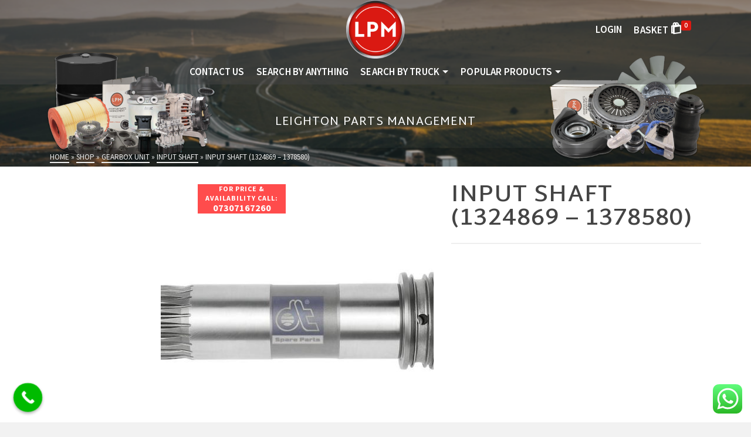

--- FILE ---
content_type: text/html; charset=UTF-8
request_url: https://lpmuk.com/shop/gearbox-unit/input-shaft/input-shaft-1324869-1378580/
body_size: 32719
content:
<!DOCTYPE html>
<html class="no-js" lang="en-GB" itemtype="https://schema.org/Blog" itemscope>
<head>
	<meta charset="UTF-8">
	<link rel="profile" href="https://gmpg.org/xfn/11">
	<meta name="viewport" content="width=device-width, initial-scale=1.0">
	<meta http-equiv="X-UA-Compatible" content="IE=edge">
	<script>(function(html){html.className = html.className.replace(/\bno-js\b/,'js')})(document.documentElement);</script>
<meta name='robots' content='index, follow, max-image-preview:large, max-snippet:-1, max-video-preview:-1' />
	<style>img:is([sizes="auto" i], [sizes^="auto," i]) { contain-intrinsic-size: 3000px 1500px }</style>
	
	<!-- This site is optimized with the Yoast SEO plugin v26.7 - https://yoast.com/wordpress/plugins/seo/ -->
	<title>INPUT SHAFT (1324869 - 1378580) - LPM TRUCK PARTS</title>
	<link rel="canonical" href="https://lpmuk.com/shop/gearbox-unit/input-shaft/input-shaft-1324869-1378580/" />
	<meta property="og:locale" content="en_GB" />
	<meta property="og:type" content="article" />
	<meta property="og:title" content="INPUT SHAFT (1324869 - 1378580) - LPM TRUCK PARTS" />
	<meta property="og:url" content="https://lpmuk.com/shop/gearbox-unit/input-shaft/input-shaft-1324869-1378580/" />
	<meta property="og:site_name" content="LPM TRUCK PARTS" />
	<meta property="article:publisher" content="https://www.facebook.com/lpmtruckandtrailerparts/" />
	<meta property="article:modified_time" content="2025-07-05T05:24:25+00:00" />
	<meta property="og:image" content="https://lpmuk.com/wp-content/uploads/2020/08/1_14870_M.jpg" />
	<meta property="og:image:width" content="1600" />
	<meta property="og:image:height" content="563" />
	<meta property="og:image:type" content="image/jpeg" />
	<meta name="twitter:card" content="summary_large_image" />
	<script type="application/ld+json" class="yoast-schema-graph">{"@context":"https://schema.org","@graph":[{"@type":"WebPage","@id":"https://lpmuk.com/shop/gearbox-unit/input-shaft/input-shaft-1324869-1378580/","url":"https://lpmuk.com/shop/gearbox-unit/input-shaft/input-shaft-1324869-1378580/","name":"INPUT SHAFT (1324869 - 1378580) - LPM TRUCK PARTS","isPartOf":{"@id":"https://lpmuk.com/#website"},"primaryImageOfPage":{"@id":"https://lpmuk.com/shop/gearbox-unit/input-shaft/input-shaft-1324869-1378580/#primaryimage"},"image":{"@id":"https://lpmuk.com/shop/gearbox-unit/input-shaft/input-shaft-1324869-1378580/#primaryimage"},"thumbnailUrl":"https://lpmuk.com/wp-content/uploads/2020/08/1_14870_M.jpg","datePublished":"2020-08-11T22:11:33+00:00","dateModified":"2025-07-05T05:24:25+00:00","breadcrumb":{"@id":"https://lpmuk.com/shop/gearbox-unit/input-shaft/input-shaft-1324869-1378580/#breadcrumb"},"inLanguage":"en-GB","potentialAction":[{"@type":"ReadAction","target":["https://lpmuk.com/shop/gearbox-unit/input-shaft/input-shaft-1324869-1378580/"]}]},{"@type":"ImageObject","inLanguage":"en-GB","@id":"https://lpmuk.com/shop/gearbox-unit/input-shaft/input-shaft-1324869-1378580/#primaryimage","url":"https://lpmuk.com/wp-content/uploads/2020/08/1_14870_M.jpg","contentUrl":"https://lpmuk.com/wp-content/uploads/2020/08/1_14870_M.jpg","width":1600,"height":563,"caption":"LPM Truck Parts - INPUT SHAFT (1324869 - 1378580)"},{"@type":"BreadcrumbList","@id":"https://lpmuk.com/shop/gearbox-unit/input-shaft/input-shaft-1324869-1378580/#breadcrumb","itemListElement":[{"@type":"ListItem","position":1,"name":"Home","item":"https://lpmuk.com/"},{"@type":"ListItem","position":2,"name":"Shop","item":"https://lpmuk.com/shop/"},{"@type":"ListItem","position":3,"name":"INPUT SHAFT (1324869 &#8211; 1378580)"}]},{"@type":"WebSite","@id":"https://lpmuk.com/#website","url":"https://lpmuk.com/","name":"LPM TRUCK PARTS","description":"TEL:01904 437605 ","publisher":{"@id":"https://lpmuk.com/#organization"},"potentialAction":[{"@type":"SearchAction","target":{"@type":"EntryPoint","urlTemplate":"https://lpmuk.com/?s={search_term_string}"},"query-input":{"@type":"PropertyValueSpecification","valueRequired":true,"valueName":"search_term_string"}}],"inLanguage":"en-GB"},{"@type":"Organization","@id":"https://lpmuk.com/#organization","name":"Leighton Parts Management","url":"https://lpmuk.com/","logo":{"@type":"ImageObject","inLanguage":"en-GB","@id":"https://lpmuk.com/#/schema/logo/image/","url":"https://lpmuk.com/wp-content/uploads/2019/12/Leighton-Parts-Management-Logo-Icon-1200x1200-1.png","contentUrl":"https://lpmuk.com/wp-content/uploads/2019/12/Leighton-Parts-Management-Logo-Icon-1200x1200-1.png","width":1200,"height":1200,"caption":"Leighton Parts Management"},"image":{"@id":"https://lpmuk.com/#/schema/logo/image/"},"sameAs":["https://www.facebook.com/lpmtruckandtrailerparts/"]}]}</script>
	<!-- / Yoast SEO plugin. -->


<link rel='dns-prefetch' href='//www.google.com' />
<link rel='dns-prefetch' href='//fonts.googleapis.com' />
<link rel="alternate" type="application/rss+xml" title="LPM TRUCK PARTS &raquo; Feed" href="https://lpmuk.com/feed/" />
<link rel="alternate" type="application/rss+xml" title="LPM TRUCK PARTS &raquo; Comments Feed" href="https://lpmuk.com/comments/feed/" />
<link rel="alternate" type="application/rss+xml" title="LPM TRUCK PARTS &raquo; INPUT SHAFT (1324869 &#8211; 1378580) Comments Feed" href="https://lpmuk.com/shop/gearbox-unit/input-shaft/input-shaft-1324869-1378580/feed/" />
<script type="text/javascript">
/* <![CDATA[ */
window._wpemojiSettings = {"baseUrl":"https:\/\/s.w.org\/images\/core\/emoji\/16.0.1\/72x72\/","ext":".png","svgUrl":"https:\/\/s.w.org\/images\/core\/emoji\/16.0.1\/svg\/","svgExt":".svg","source":{"concatemoji":"https:\/\/lpmuk.com\/wp-includes\/js\/wp-emoji-release.min.js?ver=6.8.3"}};
/*! This file is auto-generated */
!function(s,n){var o,i,e;function c(e){try{var t={supportTests:e,timestamp:(new Date).valueOf()};sessionStorage.setItem(o,JSON.stringify(t))}catch(e){}}function p(e,t,n){e.clearRect(0,0,e.canvas.width,e.canvas.height),e.fillText(t,0,0);var t=new Uint32Array(e.getImageData(0,0,e.canvas.width,e.canvas.height).data),a=(e.clearRect(0,0,e.canvas.width,e.canvas.height),e.fillText(n,0,0),new Uint32Array(e.getImageData(0,0,e.canvas.width,e.canvas.height).data));return t.every(function(e,t){return e===a[t]})}function u(e,t){e.clearRect(0,0,e.canvas.width,e.canvas.height),e.fillText(t,0,0);for(var n=e.getImageData(16,16,1,1),a=0;a<n.data.length;a++)if(0!==n.data[a])return!1;return!0}function f(e,t,n,a){switch(t){case"flag":return n(e,"\ud83c\udff3\ufe0f\u200d\u26a7\ufe0f","\ud83c\udff3\ufe0f\u200b\u26a7\ufe0f")?!1:!n(e,"\ud83c\udde8\ud83c\uddf6","\ud83c\udde8\u200b\ud83c\uddf6")&&!n(e,"\ud83c\udff4\udb40\udc67\udb40\udc62\udb40\udc65\udb40\udc6e\udb40\udc67\udb40\udc7f","\ud83c\udff4\u200b\udb40\udc67\u200b\udb40\udc62\u200b\udb40\udc65\u200b\udb40\udc6e\u200b\udb40\udc67\u200b\udb40\udc7f");case"emoji":return!a(e,"\ud83e\udedf")}return!1}function g(e,t,n,a){var r="undefined"!=typeof WorkerGlobalScope&&self instanceof WorkerGlobalScope?new OffscreenCanvas(300,150):s.createElement("canvas"),o=r.getContext("2d",{willReadFrequently:!0}),i=(o.textBaseline="top",o.font="600 32px Arial",{});return e.forEach(function(e){i[e]=t(o,e,n,a)}),i}function t(e){var t=s.createElement("script");t.src=e,t.defer=!0,s.head.appendChild(t)}"undefined"!=typeof Promise&&(o="wpEmojiSettingsSupports",i=["flag","emoji"],n.supports={everything:!0,everythingExceptFlag:!0},e=new Promise(function(e){s.addEventListener("DOMContentLoaded",e,{once:!0})}),new Promise(function(t){var n=function(){try{var e=JSON.parse(sessionStorage.getItem(o));if("object"==typeof e&&"number"==typeof e.timestamp&&(new Date).valueOf()<e.timestamp+604800&&"object"==typeof e.supportTests)return e.supportTests}catch(e){}return null}();if(!n){if("undefined"!=typeof Worker&&"undefined"!=typeof OffscreenCanvas&&"undefined"!=typeof URL&&URL.createObjectURL&&"undefined"!=typeof Blob)try{var e="postMessage("+g.toString()+"("+[JSON.stringify(i),f.toString(),p.toString(),u.toString()].join(",")+"));",a=new Blob([e],{type:"text/javascript"}),r=new Worker(URL.createObjectURL(a),{name:"wpTestEmojiSupports"});return void(r.onmessage=function(e){c(n=e.data),r.terminate(),t(n)})}catch(e){}c(n=g(i,f,p,u))}t(n)}).then(function(e){for(var t in e)n.supports[t]=e[t],n.supports.everything=n.supports.everything&&n.supports[t],"flag"!==t&&(n.supports.everythingExceptFlag=n.supports.everythingExceptFlag&&n.supports[t]);n.supports.everythingExceptFlag=n.supports.everythingExceptFlag&&!n.supports.flag,n.DOMReady=!1,n.readyCallback=function(){n.DOMReady=!0}}).then(function(){return e}).then(function(){var e;n.supports.everything||(n.readyCallback(),(e=n.source||{}).concatemoji?t(e.concatemoji):e.wpemoji&&e.twemoji&&(t(e.twemoji),t(e.wpemoji)))}))}((window,document),window._wpemojiSettings);
/* ]]> */
</script>
<link rel='stylesheet' id='addify_csp_front_css-css' href='https://lpmuk.com/wp-content/plugins/role-based-pricing-for-woocommerce//assets/css/addify_csp_front_css.css?ver=1.0' type='text/css' media='all' />
<link rel='stylesheet' id='ht_ctc_main_css-css' href='https://lpmuk.com/wp-content/plugins/click-to-chat-for-whatsapp/new/inc/assets/css/main.css?ver=4.35' type='text/css' media='all' />
<style id='wp-emoji-styles-inline-css' type='text/css'>

	img.wp-smiley, img.emoji {
		display: inline !important;
		border: none !important;
		box-shadow: none !important;
		height: 1em !important;
		width: 1em !important;
		margin: 0 0.07em !important;
		vertical-align: -0.1em !important;
		background: none !important;
		padding: 0 !important;
	}
</style>
<link rel='stylesheet' id='wp-block-library-css' href='https://lpmuk.com/wp-includes/css/dist/block-library/style.min.css?ver=6.8.3' type='text/css' media='all' />
<style id='classic-theme-styles-inline-css' type='text/css'>
/*! This file is auto-generated */
.wp-block-button__link{color:#fff;background-color:#32373c;border-radius:9999px;box-shadow:none;text-decoration:none;padding:calc(.667em + 2px) calc(1.333em + 2px);font-size:1.125em}.wp-block-file__button{background:#32373c;color:#fff;text-decoration:none}
</style>
<link rel='stylesheet' id='wps-selectize-css' href='https://lpmuk.com/wp-content/plugins/woocommerce-product-search/css/selectize/selectize.min.css?ver=7.0.0' type='text/css' media='all' />
<link rel='stylesheet' id='wps-price-slider-css' href='https://lpmuk.com/wp-content/plugins/woocommerce-product-search/css/price-slider.min.css?ver=7.0.0' type='text/css' media='all' />
<link rel='stylesheet' id='product-search-css' href='https://lpmuk.com/wp-content/plugins/woocommerce-product-search/css/product-search.min.css?ver=7.0.0' type='text/css' media='all' />
<style id='global-styles-inline-css' type='text/css'>
:root{--wp--preset--aspect-ratio--square: 1;--wp--preset--aspect-ratio--4-3: 4/3;--wp--preset--aspect-ratio--3-4: 3/4;--wp--preset--aspect-ratio--3-2: 3/2;--wp--preset--aspect-ratio--2-3: 2/3;--wp--preset--aspect-ratio--16-9: 16/9;--wp--preset--aspect-ratio--9-16: 9/16;--wp--preset--color--black: #000;--wp--preset--color--cyan-bluish-gray: #abb8c3;--wp--preset--color--white: #fff;--wp--preset--color--pale-pink: #f78da7;--wp--preset--color--vivid-red: #cf2e2e;--wp--preset--color--luminous-vivid-orange: #ff6900;--wp--preset--color--luminous-vivid-amber: #fcb900;--wp--preset--color--light-green-cyan: #7bdcb5;--wp--preset--color--vivid-green-cyan: #00d084;--wp--preset--color--pale-cyan-blue: #8ed1fc;--wp--preset--color--vivid-cyan-blue: #0693e3;--wp--preset--color--vivid-purple: #9b51e0;--wp--preset--color--ascend-primary: #da1912;--wp--preset--color--ascend-primary-light: #ee2d26;--wp--preset--color--very-light-gray: #eee;--wp--preset--color--very-dark-gray: #444;--wp--preset--gradient--vivid-cyan-blue-to-vivid-purple: linear-gradient(135deg,rgba(6,147,227,1) 0%,rgb(155,81,224) 100%);--wp--preset--gradient--light-green-cyan-to-vivid-green-cyan: linear-gradient(135deg,rgb(122,220,180) 0%,rgb(0,208,130) 100%);--wp--preset--gradient--luminous-vivid-amber-to-luminous-vivid-orange: linear-gradient(135deg,rgba(252,185,0,1) 0%,rgba(255,105,0,1) 100%);--wp--preset--gradient--luminous-vivid-orange-to-vivid-red: linear-gradient(135deg,rgba(255,105,0,1) 0%,rgb(207,46,46) 100%);--wp--preset--gradient--very-light-gray-to-cyan-bluish-gray: linear-gradient(135deg,rgb(238,238,238) 0%,rgb(169,184,195) 100%);--wp--preset--gradient--cool-to-warm-spectrum: linear-gradient(135deg,rgb(74,234,220) 0%,rgb(151,120,209) 20%,rgb(207,42,186) 40%,rgb(238,44,130) 60%,rgb(251,105,98) 80%,rgb(254,248,76) 100%);--wp--preset--gradient--blush-light-purple: linear-gradient(135deg,rgb(255,206,236) 0%,rgb(152,150,240) 100%);--wp--preset--gradient--blush-bordeaux: linear-gradient(135deg,rgb(254,205,165) 0%,rgb(254,45,45) 50%,rgb(107,0,62) 100%);--wp--preset--gradient--luminous-dusk: linear-gradient(135deg,rgb(255,203,112) 0%,rgb(199,81,192) 50%,rgb(65,88,208) 100%);--wp--preset--gradient--pale-ocean: linear-gradient(135deg,rgb(255,245,203) 0%,rgb(182,227,212) 50%,rgb(51,167,181) 100%);--wp--preset--gradient--electric-grass: linear-gradient(135deg,rgb(202,248,128) 0%,rgb(113,206,126) 100%);--wp--preset--gradient--midnight: linear-gradient(135deg,rgb(2,3,129) 0%,rgb(40,116,252) 100%);--wp--preset--font-size--small: 13px;--wp--preset--font-size--medium: 20px;--wp--preset--font-size--large: 36px;--wp--preset--font-size--x-large: 42px;--wp--preset--spacing--20: 0.44rem;--wp--preset--spacing--30: 0.67rem;--wp--preset--spacing--40: 1rem;--wp--preset--spacing--50: 1.5rem;--wp--preset--spacing--60: 2.25rem;--wp--preset--spacing--70: 3.38rem;--wp--preset--spacing--80: 5.06rem;--wp--preset--shadow--natural: 6px 6px 9px rgba(0, 0, 0, 0.2);--wp--preset--shadow--deep: 12px 12px 50px rgba(0, 0, 0, 0.4);--wp--preset--shadow--sharp: 6px 6px 0px rgba(0, 0, 0, 0.2);--wp--preset--shadow--outlined: 6px 6px 0px -3px rgba(255, 255, 255, 1), 6px 6px rgba(0, 0, 0, 1);--wp--preset--shadow--crisp: 6px 6px 0px rgba(0, 0, 0, 1);}:where(.is-layout-flex){gap: 0.5em;}:where(.is-layout-grid){gap: 0.5em;}body .is-layout-flex{display: flex;}.is-layout-flex{flex-wrap: wrap;align-items: center;}.is-layout-flex > :is(*, div){margin: 0;}body .is-layout-grid{display: grid;}.is-layout-grid > :is(*, div){margin: 0;}:where(.wp-block-columns.is-layout-flex){gap: 2em;}:where(.wp-block-columns.is-layout-grid){gap: 2em;}:where(.wp-block-post-template.is-layout-flex){gap: 1.25em;}:where(.wp-block-post-template.is-layout-grid){gap: 1.25em;}.has-black-color{color: var(--wp--preset--color--black) !important;}.has-cyan-bluish-gray-color{color: var(--wp--preset--color--cyan-bluish-gray) !important;}.has-white-color{color: var(--wp--preset--color--white) !important;}.has-pale-pink-color{color: var(--wp--preset--color--pale-pink) !important;}.has-vivid-red-color{color: var(--wp--preset--color--vivid-red) !important;}.has-luminous-vivid-orange-color{color: var(--wp--preset--color--luminous-vivid-orange) !important;}.has-luminous-vivid-amber-color{color: var(--wp--preset--color--luminous-vivid-amber) !important;}.has-light-green-cyan-color{color: var(--wp--preset--color--light-green-cyan) !important;}.has-vivid-green-cyan-color{color: var(--wp--preset--color--vivid-green-cyan) !important;}.has-pale-cyan-blue-color{color: var(--wp--preset--color--pale-cyan-blue) !important;}.has-vivid-cyan-blue-color{color: var(--wp--preset--color--vivid-cyan-blue) !important;}.has-vivid-purple-color{color: var(--wp--preset--color--vivid-purple) !important;}.has-black-background-color{background-color: var(--wp--preset--color--black) !important;}.has-cyan-bluish-gray-background-color{background-color: var(--wp--preset--color--cyan-bluish-gray) !important;}.has-white-background-color{background-color: var(--wp--preset--color--white) !important;}.has-pale-pink-background-color{background-color: var(--wp--preset--color--pale-pink) !important;}.has-vivid-red-background-color{background-color: var(--wp--preset--color--vivid-red) !important;}.has-luminous-vivid-orange-background-color{background-color: var(--wp--preset--color--luminous-vivid-orange) !important;}.has-luminous-vivid-amber-background-color{background-color: var(--wp--preset--color--luminous-vivid-amber) !important;}.has-light-green-cyan-background-color{background-color: var(--wp--preset--color--light-green-cyan) !important;}.has-vivid-green-cyan-background-color{background-color: var(--wp--preset--color--vivid-green-cyan) !important;}.has-pale-cyan-blue-background-color{background-color: var(--wp--preset--color--pale-cyan-blue) !important;}.has-vivid-cyan-blue-background-color{background-color: var(--wp--preset--color--vivid-cyan-blue) !important;}.has-vivid-purple-background-color{background-color: var(--wp--preset--color--vivid-purple) !important;}.has-black-border-color{border-color: var(--wp--preset--color--black) !important;}.has-cyan-bluish-gray-border-color{border-color: var(--wp--preset--color--cyan-bluish-gray) !important;}.has-white-border-color{border-color: var(--wp--preset--color--white) !important;}.has-pale-pink-border-color{border-color: var(--wp--preset--color--pale-pink) !important;}.has-vivid-red-border-color{border-color: var(--wp--preset--color--vivid-red) !important;}.has-luminous-vivid-orange-border-color{border-color: var(--wp--preset--color--luminous-vivid-orange) !important;}.has-luminous-vivid-amber-border-color{border-color: var(--wp--preset--color--luminous-vivid-amber) !important;}.has-light-green-cyan-border-color{border-color: var(--wp--preset--color--light-green-cyan) !important;}.has-vivid-green-cyan-border-color{border-color: var(--wp--preset--color--vivid-green-cyan) !important;}.has-pale-cyan-blue-border-color{border-color: var(--wp--preset--color--pale-cyan-blue) !important;}.has-vivid-cyan-blue-border-color{border-color: var(--wp--preset--color--vivid-cyan-blue) !important;}.has-vivid-purple-border-color{border-color: var(--wp--preset--color--vivid-purple) !important;}.has-vivid-cyan-blue-to-vivid-purple-gradient-background{background: var(--wp--preset--gradient--vivid-cyan-blue-to-vivid-purple) !important;}.has-light-green-cyan-to-vivid-green-cyan-gradient-background{background: var(--wp--preset--gradient--light-green-cyan-to-vivid-green-cyan) !important;}.has-luminous-vivid-amber-to-luminous-vivid-orange-gradient-background{background: var(--wp--preset--gradient--luminous-vivid-amber-to-luminous-vivid-orange) !important;}.has-luminous-vivid-orange-to-vivid-red-gradient-background{background: var(--wp--preset--gradient--luminous-vivid-orange-to-vivid-red) !important;}.has-very-light-gray-to-cyan-bluish-gray-gradient-background{background: var(--wp--preset--gradient--very-light-gray-to-cyan-bluish-gray) !important;}.has-cool-to-warm-spectrum-gradient-background{background: var(--wp--preset--gradient--cool-to-warm-spectrum) !important;}.has-blush-light-purple-gradient-background{background: var(--wp--preset--gradient--blush-light-purple) !important;}.has-blush-bordeaux-gradient-background{background: var(--wp--preset--gradient--blush-bordeaux) !important;}.has-luminous-dusk-gradient-background{background: var(--wp--preset--gradient--luminous-dusk) !important;}.has-pale-ocean-gradient-background{background: var(--wp--preset--gradient--pale-ocean) !important;}.has-electric-grass-gradient-background{background: var(--wp--preset--gradient--electric-grass) !important;}.has-midnight-gradient-background{background: var(--wp--preset--gradient--midnight) !important;}.has-small-font-size{font-size: var(--wp--preset--font-size--small) !important;}.has-medium-font-size{font-size: var(--wp--preset--font-size--medium) !important;}.has-large-font-size{font-size: var(--wp--preset--font-size--large) !important;}.has-x-large-font-size{font-size: var(--wp--preset--font-size--x-large) !important;}
:where(.wp-block-post-template.is-layout-flex){gap: 1.25em;}:where(.wp-block-post-template.is-layout-grid){gap: 1.25em;}
:where(.wp-block-columns.is-layout-flex){gap: 2em;}:where(.wp-block-columns.is-layout-grid){gap: 2em;}
:root :where(.wp-block-pullquote){font-size: 1.5em;line-height: 1.6;}
</style>
<link rel='stylesheet' id='ai-image-search-css-css' href='https://lpmuk.com/wp-content/plugins/ai-image-search/includes/../assets/style.css?ver=1.0.0' type='text/css' media='all' />
<style id='woocommerce-inline-inline-css' type='text/css'>
.woocommerce form .form-row .required { visibility: visible; }
</style>
<link rel='stylesheet' id='hide-admin-bar-based-on-user-roles-css' href='https://lpmuk.com/wp-content/plugins/hide-admin-bar-based-on-user-roles/public/css/hide-admin-bar-based-on-user-roles-public.css?ver=7.0.2' type='text/css' media='all' />
<link rel='stylesheet' id='kadence_size_chart_css-css' href='https://lpmuk.com/wp-content/plugins/kadence-woo-extras/lib/sizechart/css/kt_size_chart.css?ver=2.0.7' type='text/css' media='all' />
<link rel='stylesheet' id='parent-style-css' href='https://lpmuk.com/wp-content/themes/ascend_premium/style.css?ver=6.8.3' type='text/css' media='all' />
<!--[if lt IE]>
<link rel='stylesheet' id='ascend_ie_fallback-css' href='https://lpmuk.com/wp-content/themes/ascend_premium/assets/css/ie_fallback.css?ver=1.9.22' type='text/css' media='all' />
<![endif]-->
<link rel='stylesheet' id='kadence_share_css-css' href='https://lpmuk.com/wp-content/plugins/kadence-simple-share/assets/css/kt-social.css?ver=1.2.13' type='text/css' media='all' />
<link rel='stylesheet' id='wwp_single_product_page_css-css' href='https://lpmuk.com/wp-content/plugins/woocommerce-wholesale-prices/css/frontend/product/wwp-single-product-page.css?ver=2.2.5' type='text/css' media='all' />
<link rel='stylesheet' id='kadence_reviews_css-css' href='https://lpmuk.com/wp-content/plugins/kadence-woo-extras/lib/reviews/css/kt_woo_reviews.css?ver=2.0.7' type='text/css' media='all' />
<style id='kadence-blocks-global-variables-inline-css' type='text/css'>
:root {--global-kb-font-size-sm:clamp(0.8rem, 0.73rem + 0.217vw, 0.9rem);--global-kb-font-size-md:clamp(1.1rem, 0.995rem + 0.326vw, 1.25rem);--global-kb-font-size-lg:clamp(1.75rem, 1.576rem + 0.543vw, 2rem);--global-kb-font-size-xl:clamp(2.25rem, 1.728rem + 1.63vw, 3rem);--global-kb-font-size-xxl:clamp(2.5rem, 1.456rem + 3.26vw, 4rem);--global-kb-font-size-xxxl:clamp(2.75rem, 0.489rem + 7.065vw, 6rem);}:root {--global-palette1: #3182CE;--global-palette2: #2B6CB0;--global-palette3: #1A202C;--global-palette4: #2D3748;--global-palette5: #4A5568;--global-palette6: #718096;--global-palette7: #EDF2F7;--global-palette8: #F7FAFC;--global-palette9: #ffffff;}
</style>
<link rel='stylesheet' id='kadence_pricing_table_css-css' href='https://lpmuk.com/wp-content/plugins/kadence-pricing-table/css/kpt.css?ver=1.0.10' type='text/css' media='all' />
<link rel='stylesheet' id='ascend_main-css' href='https://lpmuk.com/wp-content/themes/ascend_premium/assets/css/ascend.css?ver=1.9.22' type='text/css' media='all' />
<link rel='stylesheet' id='ascend_woo-css' href='https://lpmuk.com/wp-content/themes/ascend_premium/assets/css/ascend_woo.css?ver=1.9.22' type='text/css' media='all' />
<link rel='stylesheet' id='ascend_select2-css' href='https://lpmuk.com/wp-content/themes/ascend_premium/assets/css/ascend_select2.css?ver=1.9.22' type='text/css' media='all' />
<link rel='stylesheet' id='ascend_posttype-css' href='https://lpmuk.com/wp-content/themes/ascend_premium/assets/css/ascend_posttype.css?ver=1.9.22' type='text/css' media='all' />
<link rel='stylesheet' id='ascend_icons-css' href='https://lpmuk.com/wp-content/themes/ascend_premium/assets/css/ascend_icons.css?ver=1.9.22' type='text/css' media='all' />
<link rel='stylesheet' id='kadence_child-css' href='https://lpmuk.com/wp-content/themes/ascend_premium-child/style.css?ver=1.0' type='text/css' media='all' />
<link rel='stylesheet' id='kadence_variation_swatches_css-css' href='https://lpmuk.com/wp-content/plugins/kadence-woo-extras/lib/swatches/css/kt_variation_swatches.css?ver=2.0.7' type='text/css' media='all' />
<link rel='stylesheet' id='kadence-product-gallery-css' href='https://lpmuk.com/wp-content/plugins/kadence-woo-extras/lib/gallery/css/kadence-product-gallery.css?ver=2.0.7' type='text/css' media='all' />
<link rel='stylesheet' id='kadence-splide-css' href='https://lpmuk.com/wp-content/plugins/kadence-woo-extras/lib/gallery/css/kadence-splide.css?ver=2.0.7' type='text/css' media='all' />
<link rel='stylesheet' id='kadence-glightbox-css' href='https://lpmuk.com/wp-content/plugins/kadence-woo-extras/lib/gallery/css/glightbox.css?ver=2.0.7' type='text/css' media='all' />
<link crossorigin="anonymous" rel='stylesheet' id='redux-google-fonts-ascend-css' href='https://fonts.googleapis.com/css?family=Martel+Sans%3A700%2C600%2C400%7CSource+Sans+Pro%3A200%2C300%2C400%2C600%2C700%2C900%2C200italic%2C300italic%2C400italic%2C600italic%2C700italic%2C900italic&#038;subset=latin&#038;ver=6.8.3' type='text/css' media='all' />
<link crossorigin="anonymous" rel='stylesheet' id='redux-google-fonts-kadence_pricing_table-css' href='https://fonts.googleapis.com/css?family=Martel+Sans%3A800%2C700%2C600%2C400%7CSource+Sans+Pro%3A400&#038;ver=6.8.3' type='text/css' media='all' />
<link rel='stylesheet' id='call-now-button-modern-style-css' href='https://lpmuk.com/wp-content/plugins/call-now-button/resources/style/modern.css?ver=1.5.5' type='text/css' media='all' />
<script type="text/javascript" src="https://lpmuk.com/wp-includes/js/jquery/jquery.min.js?ver=3.7.1" id="jquery-core-js"></script>
<script type="text/javascript" src="https://lpmuk.com/wp-includes/js/jquery/jquery-migrate.min.js?ver=3.4.1" id="jquery-migrate-js"></script>
<script type="text/javascript" src="https://lpmuk.com/wp-content/plugins/role-based-pricing-for-woocommerce/assets/js/addify_csp_front_js.js?ver=1.0" id="af_csp_front_js-js"></script>
<script type="text/javascript" src="https://lpmuk.com/wp-content/plugins/recaptcha-woo/js/rcfwc.js?ver=1.0" id="rcfwc-js-js" defer="defer" data-wp-strategy="defer"></script>
<script type="text/javascript" src="https://www.google.com/recaptcha/api.js?hl=en_GB" id="recaptcha-js" defer="defer" data-wp-strategy="defer"></script>
<script type="text/javascript" id="my-ajax-script-js-extra">
/* <![CDATA[ */
var myAjaxObject = {"ajaxUrl":"https:\/\/lpmuk.com\/wp-admin\/admin-ajax.php","nonce":"4b1a935fe6"};
/* ]]> */
</script>
<script type="text/javascript" src="https://lpmuk.com/wp-content/plugins/role-based-pricing-for-woocommerce/includes/../assets/js/addify_csp_front_js.js?ver=1.0.0" id="my-ajax-script-js"></script>
<script type="text/javascript" src="https://lpmuk.com/wp-content/plugins/woocommerce/assets/js/jquery-blockui/jquery.blockUI.min.js?ver=2.7.0-wc.10.4.3" id="wc-jquery-blockui-js" defer="defer" data-wp-strategy="defer"></script>
<script type="text/javascript" id="wc-add-to-cart-js-extra">
/* <![CDATA[ */
var wc_add_to_cart_params = {"ajax_url":"\/wp-admin\/admin-ajax.php","wc_ajax_url":"\/?wc-ajax=%%endpoint%%","i18n_view_cart":"View basket","cart_url":"https:\/\/lpmuk.com\/basket\/","is_cart":"","cart_redirect_after_add":"no"};
/* ]]> */
</script>
<script type="text/javascript" src="https://lpmuk.com/wp-content/plugins/woocommerce/assets/js/frontend/add-to-cart.min.js?ver=10.4.3" id="wc-add-to-cart-js" defer="defer" data-wp-strategy="defer"></script>
<script type="text/javascript" id="wc-single-product-js-extra">
/* <![CDATA[ */
var wc_single_product_params = {"i18n_required_rating_text":"Please select a rating","i18n_rating_options":["1 of 5 stars","2 of 5 stars","3 of 5 stars","4 of 5 stars","5 of 5 stars"],"i18n_product_gallery_trigger_text":"View full-screen image gallery","review_rating_required":"yes","flexslider":{"rtl":false,"animation":"slide","smoothHeight":true,"directionNav":false,"controlNav":"thumbnails","slideshow":false,"animationSpeed":500,"animationLoop":false,"allowOneSlide":false},"zoom_enabled":"","zoom_options":[],"photoswipe_enabled":"","photoswipe_options":{"shareEl":false,"closeOnScroll":false,"history":false,"hideAnimationDuration":0,"showAnimationDuration":0},"flexslider_enabled":""};
/* ]]> */
</script>
<script type="text/javascript" src="https://lpmuk.com/wp-content/plugins/woocommerce/assets/js/frontend/single-product.min.js?ver=10.4.3" id="wc-single-product-js" defer="defer" data-wp-strategy="defer"></script>
<script type="text/javascript" src="https://lpmuk.com/wp-content/plugins/woocommerce/assets/js/js-cookie/js.cookie.min.js?ver=2.1.4-wc.10.4.3" id="wc-js-cookie-js" defer="defer" data-wp-strategy="defer"></script>
<script type="text/javascript" id="woocommerce-js-extra">
/* <![CDATA[ */
var woocommerce_params = {"ajax_url":"\/wp-admin\/admin-ajax.php","wc_ajax_url":"\/?wc-ajax=%%endpoint%%","i18n_password_show":"Show password","i18n_password_hide":"Hide password"};
/* ]]> */
</script>
<script type="text/javascript" src="https://lpmuk.com/wp-content/plugins/woocommerce/assets/js/frontend/woocommerce.min.js?ver=10.4.3" id="woocommerce-js" defer="defer" data-wp-strategy="defer"></script>
<script type="text/javascript" src="https://lpmuk.com/wp-content/plugins/hide-admin-bar-based-on-user-roles/public/js/hide-admin-bar-based-on-user-roles-public.js?ver=7.0.2" id="hide-admin-bar-based-on-user-roles-js"></script>
<script type="text/javascript" id="WCPAY_ASSETS-js-extra">
/* <![CDATA[ */
var wcpayAssets = {"url":"https:\/\/lpmuk.com\/wp-content\/plugins\/woocommerce-payments\/dist\/"};
/* ]]> */
</script>
<!--[if lt IE 9]>
<script type="text/javascript" src="https://lpmuk.com/wp-content/themes/ascend_premium/assets/js/vendor/html5shiv.min.js?ver=6.8.3" id="ascend-html5shiv-js"></script>
<![endif]-->
<!--[if lt IE 9]>
<script type="text/javascript" src="https://lpmuk.com/wp-content/themes/ascend_premium/assets/js/vendor/respond.min.js?ver=6.8.3" id="ascend-respond-js"></script>
<![endif]-->
<script type="text/javascript" src="https://lpmuk.com/wp-content/themes/ascend_premium/assets/js/vendor/custom-modernizer-min.js?ver=1.9.22" id="modernizrc-js"></script>
<link rel="https://api.w.org/" href="https://lpmuk.com/wp-json/" /><link rel="alternate" title="JSON" type="application/json" href="https://lpmuk.com/wp-json/wp/v2/product/15376" /><link rel="EditURI" type="application/rsd+xml" title="RSD" href="https://lpmuk.com/xmlrpc.php?rsd" />
<meta name="generator" content="WordPress 6.8.3" />
<meta name="generator" content="WooCommerce 10.4.3" />
<link rel='shortlink' href='https://lpmuk.com/?p=15376' />
<link rel="alternate" title="oEmbed (JSON)" type="application/json+oembed" href="https://lpmuk.com/wp-json/oembed/1.0/embed?url=https%3A%2F%2Flpmuk.com%2Fshop%2Fgearbox-unit%2Finput-shaft%2Finput-shaft-1324869-1378580%2F" />
<link rel="alternate" title="oEmbed (XML)" type="text/xml+oembed" href="https://lpmuk.com/wp-json/oembed/1.0/embed?url=https%3A%2F%2Flpmuk.com%2Fshop%2Fgearbox-unit%2Finput-shaft%2Finput-shaft-1324869-1378580%2F&#038;format=xml" />
<meta name="wwp" content="yes" /><!-- Google site verification - Google for WooCommerce -->
<meta name="google-site-verification" content="kbKC-mGwOMWg6JvFczshcPCVVhjFjKT16Cr5Y90fMUA" />
<script type="text/javascript">var light_error = "The image could not be loaded.", light_of = "%curr% of %total%";</script><style type="text/css" id="kt-custom-css">a, .primary-color, .postlist article .entry-content a.more-link:hover,.widget_price_filter .price_slider_amount .button, .product .product_meta a:hover, .star-rating, .above-footer-widgets a:not(.button):hover, .sidebar a:not(.button):hover, .elementor-widget-sidebar a:not(.button):hover, .footerclass a:hover, .posttags a:hover, .tagcloud a:hover, .kt_bc_nomargin #kadbreadcrumbs a:hover, #kadbreadcrumbs a:hover, .wp-pagenavi a:hover, .woocommerce-pagination ul.page-numbers li a:hover, .woocommerce-pagination ul.page-numbers li span:hover, .has-ascend-primary-color {color:#da1912;} .comment-content a:not(.button):hover, .entry-content p a:not(.button):not(.select2-choice):not([data-rel="lightbox"]):hover, .kt_product_toggle_outer .toggle_grid:hover, .kt_product_toggle_outer .toggle_list:hover, .kt_product_toggle_outer .toggle_grid.toggle_active, .kt_product_toggle_outer .toggle_list.toggle_active, .product .product_meta a, .product .woocommerce-tabs .wc-tabs > li.active > a, .product .woocommerce-tabs .wc-tabs > li.active > a:hover, .product .woocommerce-tabs .wc-tabs > li.active > a:focus, #payment ul.wc_payment_methods li.wc_payment_method input[type=radio]:first-child:checked+label, .kt-woo-account-nav .woocommerce-MyAccount-navigation ul li.is-active a, a.added_to_cart, .widget_pages ul li.kt-drop-toggle > .kt-toggle-sub, .widget_categories ul li.kt-drop-toggle > .kt-toggle-sub, .widget_product_categories ul li.kt-drop-toggle > .kt-toggle-sub, .widget_recent_entries ul li a:hover ~ .kt-toggle-sub, .widget_recent_comments ul li a:hover ~ .kt-toggle-sub, .widget_archive ul li a:hover ~ .kt-toggle-sub, .widget_pages ul li a:hover ~ .kt-toggle-sub, .widget_categories ul li a:hover ~ .kt-toggle-sub, .widget_meta ul li a:hover ~ .kt-toggle-sub, .widget_product_categories ul li a:hover ~ .kt-toggle-sub,.kt-tabs.kt-tabs-style2 > li > a:hover, .kt-tabs > li.active > a, .kt-tabs > li.active > a:hover, .kt-tabs > li.active > a:focus, .kt_bc_nomargin #kadbreadcrumbs a:hover, #kadbreadcrumbs a:hover, .footerclass .menu li a:hover, .widget_recent_entries ul li a:hover, .posttags a:hover, .tagcloud a:hover,.widget_recent_comments ul li a:hover, .widget_archive ul li a:hover, .widget_pages ul li a:hover, .widget_categories ul li a:hover, .widget_meta ul li a:hover, .widget_product_categories ul li a:hover, .box-icon-item .icon-container .icon-left-highlight,.box-icon-item .icon-container .icon-right-highlight, .widget_pages ul li.current-cat > a, .widget_categories ul li.current-cat > a, .widget_product_categories ul li.current-cat > a, #payment ul.wc_payment_methods li.wc_payment_method input[type=radio]:first-child:checked + label:before, .wp-pagenavi .current, .wp-pagenavi a:hover, .kt-mobile-header-toggle .kt-extras-label.header-underscore-icon, .woocommerce-pagination ul.page-numbers li a.current, .woocommerce-pagination ul.page-numbers li span.current, .woocommerce-pagination ul.page-numbers li a:hover, .woocommerce-pagination ul.page-numbers li span:hover, .widget_layered_nav ul li.chosen a, .widget_layered_nav_filters ul li a, .widget_rating_filter ul li.chosen a, .variations .kad_radio_variations label.selectedValue, .variations .kad_radio_variations label:hover{border-color:#da1912;} .kt-header-extras span.kt-cart-total, .btn, .button, .submit, button, input[type="submit"], .portfolio-loop-image-container .portfolio-hover-item .portfolio-overlay-color, .kt_product_toggle_outer .toggle_grid.toggle_active, .kt_product_toggle_outer .toggle_list.toggle_active, .product .woocommerce-tabs .wc-tabs > li.active > a, .product .woocommerce-tabs .wc-tabs > li.active > a:hover, .product .woocommerce-tabs .wc-tabs > li.active > a:focus, .product .woocommerce-tabs .wc-tabs:before, .woocommerce-info, .woocommerce-message, .woocommerce-noreviews, p.no-comments, .widget_pages ul li ul li.current-cat > a:before, .widget_categories ul li ul li.current-cat > a:before, .widget_product_categories ul li ul li.current-cat > a:before, .widget_pages ul li ul li a:hover:before, .widget_categories ul li ul li a:hover:before, .widget_product_categories ul li ul li a:hover:before, .kadence_recent_posts a.posts_widget_readmore:hover:before, .kt-accordion > .panel h5:after, .kt-tabs:before, .image_menu_overlay, .kadence_social_widget a:hover, .kt-tabs > li.active > a, .kt-tabs > li.active > a:hover, .kt-tabs > li.active > a:focus, .widget_pages ul li.current-cat > .count, .widget_categories ul li.current-cat > .count, .widget_product_categories ul li.current-cat > .count, .widget_recent_entries ul li a:hover ~ .count, .widget_recent_comments ul li a:hover ~ .count, .widget_archive ul li a:hover ~ .count, .widget_pages ul li a:hover ~ .count, .widget_categories ul li a:hover ~ .count, .widget_meta ul li a:hover ~ .count, .widget_product_categories ul li a:hover ~ .count, #payment ul.wc_payment_methods li.wc_payment_method input[type=radio]:first-child:checked + label:before, .select2-results .select2-highlighted, .wp-pagenavi .current, .kt-header-extras span.kt-cart-total, .kt-mobile-header-toggle span.kt-cart-total, .woocommerce-pagination ul.page-numbers li a.current, .woocommerce-pagination ul.page-numbers li span.current,.widget_price_filter .ui-slider .ui-slider-handle, .widget_layered_nav ul li.chosen span.count, .widget_layered_nav_filters ul li span.count, .variations .kad_radio_variations label.selectedValue, .box-icon-item .menu-icon-read-more .read-more-highlight, .select2-container--default .select2-results__option--highlighted[aria-selected], p.demo_store, .has-ascend-primary-background-color {background:#da1912;}@media (max-width: 767px){.filter-set li a.selected {background:#da1912;}} .has-ascend-primary-light-color {color:#ee2d26} .has-ascend-primary-light-background-color{ background-color: #ee2d26}.kad-header-height {height:100px;}.kt-header-position-above .header-sidewidth {width:38%;} .kt-header-position-above .header-logo-width {width:24%;}.kad-topbar-height {min-height:36px;}.kad-mobile-header-height {height:60px;}.headerclass, .mobile-headerclass, .kad-fixed-vertical-background-area{background: rgba(68, 68, 68, 0.8);}body.trans-header div:not(.is-sticky)>.headerclass-outer div:not(.is-sticky)>.kad-header-topbar-primary-outer div:not(.is-sticky)>.headerclass, body.trans-header div:not(.is-sticky)>.mobile-headerclass {background: rgba(68, 68, 68, 0.5);}body.trans-header div:not(.is-sticky)>.headerclass-outer div:not(.is-sticky)>.second-navclass, body.trans-header div:not(.is-sticky)>.second-navclass {background: rgba(255,255,255,0.5);}.titleclass .entry-title{font-size:30px;}@media (max-width: 768px) {.titleclass .entry-title{font-size:30px;}}.titleclass .subtitle{font-size:20px;}@media (max-width: 768px) {.titleclass .subtitle{font-size:20px;}}.titleclass .page-header  {height:140px;}@media (max-width: 768px) {.titleclass .page-header {height:165px;}}.product_item .product_archive_title {min-height:20px;}.second-navclass .sf-menu>li:after {background:#fff;}.kt-header-extras .kadence_social_widget a, .mobile-header-container .kt-mobile-header-toggle button {color:#ffffff;} button.mobile-navigation-toggle .kt-mnt span {background:#ffffff;} .kt-header-extras .kadence_social_widget a:hover{color:#fff;}.pop-modal-body .kt-woo-account-nav .kad-customer-name h5, .pop-modal-body .kt-woo-account-nav a, .pop-modal-body ul.product_list_widget li a:not(.remove), .pop-modal-body ul.product_list_widget {color:#fff;} .kt-mobile-menu form.search-form input[type="search"]::-webkit-input-placeholder {color:#fff;}.kt-mobile-menu form.search-form input[type="search"]:-ms-input-placeholder {color:#fff;}.kt-mobile-menu form.search-form input[type="search"]::-moz-placeholder {color:#fff;}.page-header {text-align:center;}.kt-header-extras #kad-head-cart-popup ul a:not(.remove), .kt-header-extras #kad-head-cart-popup ul .quantity, .kt-header-extras #kad-head-cart-popup ul li.empty, .kad-header-menu-inner .kt-header-extras .kt-woo-account-nav h5, .kad-relative-vertical-content .kt-header-extras .kt-woo-account-nav h5 {color:#444;}.products.kt-content-carousel .product_item {margin-bottom:0;} .product_item .button {opacity: 1;}.product_item .product_action_wrap {opacity: 1;visibility: visible; position: relative; bottom: 0;} .product_item:hover .product_action_wrap:before{display:none;}.titleclass {padding-top:100px;}@media (max-width: 991px){.titleclass {padding-top:60px;}}.titleclass .entry-title, .titleclass .top-contain-title {text-transform:uppercase;}.titleclass .subtitle {text-transform:uppercase;}.kt-header-extras .kadence_social_widget a {border-color: rgba(255,255,255,.2);}.container-fullwidth .entry-content .aligncenter[class^=wp-block] { max-width:1140px}/* WOO PRODUCT SEARCH */
/* Filters */
#lpm-primary-division-menu li a,
#lpm-primary-division-menu li a {
    display: inline-block;
}
#lpm-primary-division-menu .term-name,
#lpm-primary-division-menu .term-name {
    display: block;
    text-align: center;
}
#lpm-manufacturer-search-list,
.lpm-primary-div-search-list,
.lpm-manufacturer-search-list,
.lpm-model-search-list {
    height: 250px;
    overflow: auto;
    text-align: left;
}
#lpm-category-search-list,
.lpm-category-search-list {
    max-height: 250px;
    overflow: auto;
    text-align: left;
}
.lpm-search-bar-n-reset {
    margin-bottom: -10px;
}
div.product_meta span.sku_wrapper {
    display: none;
}
div.product_meta span.posted_in {
    display: none;
}
.outofstock .price{
    display: none;
}
/* Headings */
.lpm-search-header {
    overflow: hidden;
    /*text-align: center;*/
    font-size: 1.1em;
    /*font-weight: bold;*/
}
.lpm-search-header:before,
.lpm-search-header:after {
    background-color: #ddd;
    content: "";
    display: inline-block;
    height: 2px;
    position: relative;
    vertical-align: middle;
    min-width: 50%;
}
.lpm-search-header:before {
    right: 0.5em;
    margin-left: -50%;
}
.lpm-search-header:after {
    left: 0.5em;
    margin-right: -50%;
}




.kad-out-of-stock {
    font-weight: bold;
    font-size: large;
}

.kadence_social_widget {
    text-align: center;
}



.price.wc-block-components-product-price.wc-block-grid__product-price {
    display: none;
}


/* MOVE SIDEBAR TO TOP ON MOBILE DEVICES */
@media (max-width: 767px){
    #content > .row {
        display: flex;
        flex-direction: column-reverse;
    }
}</style>	<noscript><style>.woocommerce-product-gallery{ opacity: 1 !important; }</style></noscript>
			<!-- Google Analytics -->
		<script>
		(function(i,s,o,g,r,a,m){i['GoogleAnalyticsObject']=r;i[r]=i[r]||function(){
		(i[r].q=i[r].q||[]).push(arguments)},i[r].l=1*new Date();a=s.createElement(o),
		m=s.getElementsByTagName(o)[0];a.async=1;a.src=g;m.parentNode.insertBefore(a,m)
		})(window,document,'script','//www.google-analytics.com/analytics.js','ga');

		ga('create', 'UA-178067055-1', 'auto');
				ga('set', 'anonymizeIp', true);
				ga('send', 'pageview');
		</script>
		<!-- End Google Analytics -->
		<style type="text/css" title="dynamic-css" class="options-output">.topbarclass{font-size:12px;}.titleclass{background-color:#444;background-repeat:no-repeat;background-size:cover;background-attachment:inherit;background-position:center center;background-image:url('https://lpmuk.com/wp-content/uploads/2021/04/WEBSITE-BANNER.png');}.titleclass .top-contain-title{color:#ffffff;}.titleclass .subtitle, .titleclass .page-header-inner #kadbreadcrumbs, .titleclass .page-header-inner #kadbreadcrumbs a{color:#ffffff;}.product_item .product_archive_title{font-family:"Martel Sans";text-transform:none;line-height:20px;letter-spacing:1.2px;font-weight:700;font-style:normal;color:#444444;font-size:17px;}h1, .h1class{font-family:"Martel Sans";line-height:40px;letter-spacing:1.2px;font-weight:600;font-style:normal;color:#444444;font-size:40px;}h2, .h2class{font-family:"Martel Sans";line-height:40px;letter-spacing:1.2px;font-weight:400;font-style:normal;color:#444444;font-size:32px;}h3{font-family:"Martel Sans";line-height:40px;letter-spacing:1.2px;font-weight:400;font-style:normal;color:#444444;font-size:28px;}h4{font-family:"Martel Sans";line-height:40px;letter-spacing:1.2px;font-weight:400;font-style:normal;color:#555555;font-size:24px;}h5{font-family:"Martel Sans";line-height:24px;letter-spacing:1.2px;font-weight:normal;font-style:normal;color:#555555;font-size:18px;}.titleclass .subtitle{font-family:"Martel Sans";letter-spacing:1.2px;font-weight:400;font-style:normal;}body{font-family:"Source Sans Pro";line-height:24px;letter-spacing:0px;font-weight:400;font-style:normal;color:#444;font-size:16px;}.nav-main ul.sf-menu > li > a, .kad-header-menu-inner .kt-header-extras ul.sf-menu > li > a, .kad-header-menu-inner .kt-header-extras .kt-extras-label [class*="kt-icon-"], .kt-header-extras .sf-vertical > li > a{font-family:"Source Sans Pro";text-transform:uppercase;line-height:24px;letter-spacing:.2px;font-weight:600;font-style:normal;color:#ffffff;font-size:17px;}.nav-main ul.sf-menu > li > a:hover, .nav-main ul.sf-menu > li.sfHover > a, .kt-header-extras .sf-vertical > li > a:hover{color:#da1912;}button.mobile-navigation-toggle:hover .kt-mnt span{background:#da1912;}.nav-main ul.sf-menu > li > a:hover, .nav-main ul.sf-menu > li.sfHover > a, .kt-header-extras .sf-vertical > li > a:hover, .mobile-header-container .kt-mobile-header-toggle:hover button{background:#444444;}.nav-main ul.sf-menu > li.current-menu-item > a{color:#da1912;}.second-navclass .sf-menu > li > a{font-family:"Source Sans Pro";text-transform:uppercase;line-height:24px;letter-spacing:.2px;font-weight:400;font-style:normal;color:#fff;font-size:18px;}.nav-main ul.sf-menu ul a, .second-navclass ul.sf-menu ul a, .kad-header-menu-inner .kt-header-extras .kt-woo-account-nav a, .kad-relative-vertical-content .kt-header-extras .kt-woo-account-nav a, .kt-header-extras p.woocommerce-mini-cart__empty-message{line-height:24px;letter-spacing:.2px;color:#444;font-size:16px;}.nav-main ul.sf-menu ul a:hover, .nav-main ul.sf-menu > li:not(.kt-lgmenu) ul li.sfHover > a, .nav-main ul.sf-menu ul li.current-menu-item > a, .second-navclass ul.sf-menu ul a:hover, .second-navclass ul.sf-menu li:not(.kt-lgmenu) ul li.sfHover > a, .second-navclass ul.sf-menu ul li.current-menu-item > a, .kad-header-menu-inner .kt-header-extras .kt-woo-account-nav a:hover, body.woocommerce-account .kad-header-menu-inner .kt-header-extras .kt-woo-account-nav li.is-active a, .kad-relative-vertical-content  .kt-header-extras .kt-woo-account-nav a:hover, body.woocommerce-account .kad-relative-vertical-content  .kt-header-extras .kt-woo-account-nav li.is-active a{color:#000000;}.mfp-slide #kt-mobile-menu, .mfp-slide #kt-mobile-cart, .mfp-slide #kt-mobile-account{background-color:transparent;}.kad-mobile-nav li a, .kad-mobile-nav li,.kt-mobile-menu form.search-form input[type="search"].search-field, .kt-mobile-menu form.search-form .search-submit,.mfp-slide #kt-mobile-account, .mfp-slide #kt-mobile-cart{font-family:"Source Sans Pro";text-transform:uppercase;line-height:20px;letter-spacing:.2px;font-weight:600;font-style:normal;color:#fff;font-size:17px;}.kad-mobile-nav li a:hover, .kad-mobile-nav li.current-menu-item > a{color:#da1912;}</style><style type="text/css" title="dynamic-css" class="options-output">{font-family:"Martel Sans";font-weight:800;font-style:normal;}{font-family:"Martel Sans";font-weight:700;font-style:normal;}{font-family:"Martel Sans";font-weight:600;font-style:normal;}{font-family:"Martel Sans";font-weight:400;font-style:normal;}{font-family:"Source Sans Pro";font-weight:400;font-style:normal;}</style>
		<!-- Global site tag (gtag.js) - Google Ads: AW-17232997023 - Google for WooCommerce -->
		<script async src="https://www.googletagmanager.com/gtag/js?id=AW-17232997023"></script>
		<script>
			window.dataLayer = window.dataLayer || [];
			function gtag() { dataLayer.push(arguments); }
			gtag( 'consent', 'default', {
				analytics_storage: 'denied',
				ad_storage: 'denied',
				ad_user_data: 'denied',
				ad_personalization: 'denied',
				region: ['AT', 'BE', 'BG', 'HR', 'CY', 'CZ', 'DK', 'EE', 'FI', 'FR', 'DE', 'GR', 'HU', 'IS', 'IE', 'IT', 'LV', 'LI', 'LT', 'LU', 'MT', 'NL', 'NO', 'PL', 'PT', 'RO', 'SK', 'SI', 'ES', 'SE', 'GB', 'CH'],
				wait_for_update: 500,
			} );
			gtag('js', new Date());
			gtag('set', 'developer_id.dOGY3NW', true);
			gtag("config", "AW-17232997023", { "groups": "GLA", "send_page_view": false });		</script>

		</head>
<body class="wp-singular product-template-default single single-product postid-15376 wp-embed-responsive wp-theme-ascend_premium wp-child-theme-ascend_premium-child theme-ascend_premium woocommerce woocommerce-page woocommerce-no-js kad-header-position-above kt-showsub-indicator kt-no-topbar  body-style-normal trans-header not_ie kt-product-style-large-image">
	<script type="text/javascript">
/* <![CDATA[ */
gtag("event", "page_view", {send_to: "GLA"});
/* ]]> */
</script>
	<div id="wrapper" class="container">
	<header id="kad-header-menu" class="headerclass-outer kt-header-position-above kt-header-layout-below-lg clearfix" data-sticky="header" data-shrink="1" data-start-height="100" data-shrink-height="50">
	<div class="outside-top-headerclass">
	<div class="kad-header-topbar-primary-outer">
 		<div class="outside-headerclass">
		<div class="kad-header-menu-outer headerclass">
		    <div class="kad-header-menu-inner container">
		    				        <div class="kad-header-flex kad-header-height">
			        	<div class="kad-left-header kt-header-flex-item header-sidewidth">
			        			<div class="kt-header-extras clearfix">
		<ul class="sf-menu sf-menu-normal ">
				</ul>
	</div>
				           	</div> <!-- Close left header-->
			            <div class="kad-center-header kt-header-flex-item header-logo-width">
			            	<div id="logo" class="logocase kad-header-height"><a class="brand logofont" href="https://lpmuk.com/"><img src="https://lpmuk.com/wp-content/uploads/2019/12/Leighton-Parts-Management-Logo-Icon-400x400-1-300x300.png" width="300" height="300" srcset="https://lpmuk.com/wp-content/uploads/2019/12/Leighton-Parts-Management-Logo-Icon-400x400-1-300x300.png 300w, https://lpmuk.com/wp-content/uploads/2019/12/Leighton-Parts-Management-Logo-Icon-400x400-1-100x100.png 100w, https://lpmuk.com/wp-content/uploads/2019/12/Leighton-Parts-Management-Logo-Icon-400x400-1-150x150.png 150w, https://lpmuk.com/wp-content/uploads/2019/12/Leighton-Parts-Management-Logo-Icon-400x400-1-200x200.png 200w, https://lpmuk.com/wp-content/uploads/2019/12/Leighton-Parts-Management-Logo-Icon-400x400-1.png 400w" sizes="(max-width: 300px) 100vw, 300px" class="ascend-logo" style="max-height:300px" alt="LPM TRUCK PARTS"></a></div>			            </div>  <!-- Close center header-->
			            <div class="kad-right-header kt-header-flex-item header-sidewidth">
			            		<div class="kt-header-extras clearfix">
		<ul class="sf-menu sf-menu-normal ">
										<li class="menu-account-icon-kt sf-dropdown">
																					<a class="menu-account-btn kt-pop-modal" data-mfp-src="#kt-extras-modal-login">
													<span class="kt-extras-label"><span>Login</span></span>
												</a>
																			</li>
																	<li class="menu-cart-icon-kt sf-dropdown">
										<a class="menu-cart-btn" href="https://lpmuk.com/basket/">
											  <span class="kt-extras-label">
																							  <span class="cart-extras-title">Basket</span>
																						<i class="kt-icon-bag"></i><span class="kt-cart-total">0</span></span>
										</a>
										<ul id="kad-head-cart-popup" class="sf-dropdown-menu kad-head-cart-popup">
											<li class="kt-mini-cart-refreash">
												

	<p class="woocommerce-mini-cart__empty-message">No products in the basket.</p>


											</li>
										  </ul>
									</li>
										</ul>
	</div>
						    </div>  <!-- Close right header-->
					</div>
					<div class="menu_below_container">
					    <div class="kad-below-header kt-header-flex-item">
			            				<nav class="nav-main clearfix">
				<ul id="menu-primary-navigation-menu" class="sf-menu sf-menu-normal"><li class="menu-item menu-item-type-post_type menu-item-object-page menu-item-34"><a href="https://lpmuk.com/contact-us/">Contact us</a></li>
<li class="menu-item menu-item-type-post_type menu-item-object-page menu-item-92087"><a href="https://lpmuk.com/shop/search/">Search by anything</a></li>
<li class="menu-item menu-item-type-custom menu-item-object-custom menu-item-has-children menu-item-92161 sf-dropdown"><a>search by truck</a>
<ul class="sub-menu sf-dropdown-menu dropdown">
	<li class="menu-item menu-item-type-post_type menu-item-object-page menu-item-92163"><a href="https://lpmuk.com/shop/daf/">DAF</a></li>
	<li class="menu-item menu-item-type-post_type menu-item-object-page menu-item-92162"><a href="https://lpmuk.com/shop/iveco/">IVECO</a></li>
	<li class="menu-item menu-item-type-post_type menu-item-object-page menu-item-92201"><a href="https://lpmuk.com/shop/man/">MAN</a></li>
	<li class="menu-item menu-item-type-post_type menu-item-object-page menu-item-92202"><a href="https://lpmuk.com/shop/mercedes-benz/">MERCEDES BENZ</a></li>
	<li class="menu-item menu-item-type-post_type menu-item-object-page menu-item-92200"><a href="https://lpmuk.com/shop/renault/">RENAULT</a></li>
	<li class="menu-item menu-item-type-post_type menu-item-object-page menu-item-92164"><a href="https://lpmuk.com/shop/scania/">SCANIA</a></li>
	<li class="menu-item menu-item-type-post_type menu-item-object-page menu-item-92199"><a href="https://lpmuk.com/shop/volvo/">VOLVO</a></li>
</ul>
</li>
<li class="menu-item menu-item-type-post_type menu-item-object-page menu-item-has-children menu-item-93658 sf-dropdown"><a href="https://lpmuk.com/popular-products/">popular products</a>
<ul class="sub-menu sf-dropdown-menu dropdown">
	<li class="menu-item menu-item-type-custom menu-item-object-custom menu-item-93659"><a href="https://lpmuk.com/product-category/adblue-scr/">ADBLUE PARTS</a></li>
	<li class="menu-item menu-item-type-custom menu-item-object-custom menu-item-93667"><a href="https://lpmuk.com/product-category/genuine-oem-parts/">GENUINE/OEM PARTS</a></li>
	<li class="menu-item menu-item-type-custom menu-item-object-custom menu-item-93644"><a href="https://lpmuk.com/product-category/fast-to-the-market/">FAST TO THE MARKET</a></li>
	<li class="menu-item menu-item-type-custom menu-item-object-custom menu-item-93906"><a href="https://lpmuk.com/product-category/evparts-electric-vehicle-parts-hybrid-parts/">EV PARTS</a></li>
</ul>
</li>
</ul>			</nav>
							    </div>  <!-- Close right header-->
			        </div>  <!-- Close container--> 
		        	   		</div> <!-- close header innner -->
		</div>
		</div>
	</div>
	</div>
    </header><div id="kad-mobile-banner" class="banner mobile-headerclass" data-mobile-header-sticky="1">
	  <div class="container mobile-header-container kad-mobile-header-height">
        <div id="mobile-logo" class="logocase kad-mobile-header-height kad-mobile-logo-left"><a class="brand logofont" href="https://lpmuk.com/"><img src="https://lpmuk.com/wp-content/uploads/2019/12/Leighton-Parts-Management-Logo-Icon-400x400-1-100x100.png" width="100" height="100" srcset="https://lpmuk.com/wp-content/uploads/2019/12/Leighton-Parts-Management-Logo-Icon-400x400-1-100x100.png 100w, https://lpmuk.com/wp-content/uploads/2019/12/Leighton-Parts-Management-Logo-Icon-400x400-1-300x300.png 300w, https://lpmuk.com/wp-content/uploads/2019/12/Leighton-Parts-Management-Logo-Icon-400x400-1-150x150.png 150w, https://lpmuk.com/wp-content/uploads/2019/12/Leighton-Parts-Management-Logo-Icon-400x400-1-200x200.png 200w, https://lpmuk.com/wp-content/uploads/2019/12/Leighton-Parts-Management-Logo-Icon-400x400-1.png 400w" sizes="(max-width: 100px) 100vw, 100px" class="ascend-mobile-logo" alt="LPM TRUCK PARTS" ></a></div>		  <div class="kad-mobile-account-flex-item kad-mobile-header-height kt-mobile-header-toggle kad-mobile-account-right">
								<button class="kt-woo-account-toggle kt-pop-modal" aria-label="Login" rel="nofollow" data-mfp-src="#kt-extras-modal-login">
						<span class="kt-extras-label">
						<i class="kt-icon-user2"></i>						</span>
					</button>
							</div>
				  <div class="kad-mobile-cart-flex-item kad-mobile-header-height kt-mobile-header-toggle kad-mobile-cart-right">
				 <button class="kt-woo-cart-toggle kt-sldr-pop-modal" rel="nofollow" aria-label="Shopping Cart" data-mfp-src="#kt-mobile-cart" data-pop-sldr-direction="right"  data-pop-sldr-class="sldr-cart-animi">
					<span class="kt-extras-label">
						<i class="kt-icon-bag"></i>					<span class="kt-cart-total">0</span></span>
				  </button>
		</div>
					<div class="kad-mobile-menu-flex-item kad-mobile-header-height kt-mobile-header-toggle kad-mobile-menu-right">
				 <button class="mobile-navigation-toggle kt-sldr-pop-modal" rel="nofollow" aria-label="Navigation" data-mfp-src="#kt-mobile-menu" data-pop-sldr-direction="right" data-pop-sldr-class="sldr-menu-animi">
				 <span class="kt-mnt">
					<span></span>
					<span></span>
					<span></span>
				</span>
				  </button>
			</div>
		    </div> <!-- Close Container -->
</div>
	<div id="inner-wrap" class="wrap clearfix contentclass hfeed" role="document">
		<div id="pageheader" class="titleclass post-header-area  kt_bc_active" style="    ">
	<div class="header-color-overlay"></div>
			<div class="container">
			<div class="page-header" style="">
				<div class="page-header-inner">
					<h1 style="" class="post_head_title top-contain-title entry-title" data-max-size="30" data-min-size="30"> </h1><p class="subtitle" data-max-size="20" data-min-size="20" style=""> Leighton Parts Management </p>									</div>
			</div>
		</div><!--container-->
		<div id="kadbreadcrumbs" class="color_gray"><div class="kt-breadcrumb-container container"><span><a href="https://lpmuk.com/" class="kad-bc-home"><span>Home</span></a></span> <span class="bc-delimiter">&raquo;</span> <span><a href="https://lpmuk.com/shop/"><span>Shop</span></a></span> <span class="bc-delimiter">&raquo;</span> <span><a href="https://lpmuk.com/product-category/gearbox-unit/"><span>GEARBOX UNIT</span></a></span> <span class="bc-delimiter">&raquo;</span> <span><a href="https://lpmuk.com/product-category/gearbox-unit/input-shaft/"><span>INPUT SHAFT</span></a></span> <span class="bc-delimiter">&raquo;</span> <span class="kad-breadcurrent">INPUT SHAFT (1324869 &#8211; 1378580)</span></div></div>	</div><!--titleclass-->
	<div id="content" class="container"><div class="row"><div class="main col-md-12 kt-nosidebar clearfix" role="main">
<div class="woocommerce-notices-wrapper"></div>
<div id="product-15376" class="kt-product-no-thumbnail-images product type-product post-15376 status-publish first outofstock product_cat-input-shaft has-post-thumbnail taxable shipping-taxable product-type-simple">

	<div class="row single-product-row clearfix"><div class="col-lg-4 col-md-5 col-sm-4 product-img-case"><div class="on-sale-container"><span class="onsale kad-out-of-stock">FOR PRICE & AVAILABILITY CALL: <strong style="font-size: medium;">07307167260</strong></span></div><style>#pg-thumbnails-15376 .thumb-wrapper{max-width:16%;}@media all and (max-width: 767px){#pg-thumbnails-15376 .thumb-wrapper{max-width:16%;}}</style><div class="ksk-gallery kad-light-gallery kt-layout-above kt-md-layout-above kt-sm-layout-above woocommerce-product-gallery woocommerce-product-gallery--with-images images"><div class="product_image" style="max-width:465px;"><div id="pg-main-15376" class="kadence-product-gallery-main kadence-ga-splide-init splide kt-carousel-arrowstyle-blackonlight" style="" data-speed="7000" data-animation-speed="500" data-product-id="15376" data-vlayout="false"  data-animation="false" data-auto="false" data-auto-height="false" data-arrows="false" data-gallery-items="1" data-zoom-type="window" data-visible-captions="false" data-zoom-active="false" data-thumb-show="6" data-md-thumb-show="6" data-sm-thumb-show="6" data-thumbcol="1" data-sm-thumbcol="1" data-layout="above" data-md-layout="above" data-sm-layout="above" data-thumb-width="20" data-md-thumb-width="20" data-sm-thumb-width="20" data-thumb-gap="4" data-md-thumb-gap="4" data-sm-thumb-gap="4" data-thumb-center="false" data-thumb-hover="false"><div class="splide__track"><ul class="splide__list"><li class="splide__slide woo-main-slide"><a href="https://lpmuk.com/wp-content/uploads/2020/08/1_14870_M.jpg"  data-rel="lightbox" itemprop="image" class="woocommerce-main-image zoom kt-image-slide kt-no-lightbox" data-description="" title="LPM Truck Parts - INPUT SHAFT (1324869 - 1378580)"><img width="465" style="width: 465px" data-thumb="https://lpmuk.com/wp-content/uploads/2020/08/1_14870_M-77x77.jpg" class="attachment-shop-single" data-caption="" title="LPM Truck Parts - INPUT SHAFT (1324869 - 1378580)" data-zoom-image="https://lpmuk.com/wp-content/uploads/2020/08/1_14870_M.jpg" height="465" src="https://lpmuk.com/wp-content/uploads/2020/08/1_14870_M-465x465.jpg" alt="LPM Truck Parts - INPUT SHAFT (1324869 - 1378580)" srcset="https://lpmuk.com/wp-content/uploads/2020/08/1_14870_M-465x465.jpg 465w, https://lpmuk.com/wp-content/uploads/2020/08/1_14870_M-300x300.jpg 300w, https://lpmuk.com/wp-content/uploads/2020/08/1_14870_M-100x100.jpg 100w, https://lpmuk.com/wp-content/uploads/2020/08/1_14870_M-150x150.jpg 150w, https://lpmuk.com/wp-content/uploads/2020/08/1_14870_M-32x32.jpg 32w, https://lpmuk.com/wp-content/uploads/2020/08/1_14870_M-480x480.jpg 480w, https://lpmuk.com/wp-content/uploads/2020/08/1_14870_M-240x240.jpg 240w, https://lpmuk.com/wp-content/uploads/2020/08/1_14870_M-154x154.jpg 154w, https://lpmuk.com/wp-content/uploads/2020/08/1_14870_M-77x77.jpg 77w" sizes="(max-width: 465px) 100vw, 465px" /></a></li></ul></div></div><!-- main --></div></div></div><div class="col-lg-8 col-md-7 col-sm-8 product-summary-case">	<div class="summary entry-summary">

	<h1 class="product_title entry-title">INPUT SHAFT (1324869 &#8211; 1378580)</h1><p class="price"></p>
<div class="product_meta">

	
	
		<span class="sku_wrapper">SKU: <span class="sku">1.1487</span></span>

	
	<span class="posted_in">Category: <a href="https://lpmuk.com/product-category/gearbox-unit/input-shaft/" rel="tag">INPUT SHAFT</a></span>
	
	
</div>
</div></div>
	</div><!-- .summary -->

	
	<div class="woocommerce-tabs wc-tabs-wrapper">
		<ul class="tabs wc-tabs" role="tablist">
							<li role="presentation" class="additional_information_tab" id="tab-title-additional_information">
					<a href="#tab-additional_information" role="tab" aria-controls="tab-additional_information">
						Details					</a>
				</li>
							<li role="presentation" class="global-tab-92206_tab" id="tab-title-global-tab-92206">
					<a href="#tab-global-tab-92206" role="tab" aria-controls="tab-global-tab-92206">
						Brands					</a>
				</li>
							<li role="presentation" class="reviews_tab" id="tab-title-reviews">
					<a href="#tab-reviews" role="tab" aria-controls="tab-reviews">
						Reviews(0)					</a>
				</li>
							<li role="presentation" class="global-tab-168_tab" id="tab-title-global-tab-168">
					<a href="#tab-global-tab-168" role="tab" aria-controls="tab-global-tab-168">
						Warranty					</a>
				</li>
							<li role="presentation" class="global-tab-164_tab" id="tab-title-global-tab-164">
					<a href="#tab-global-tab-164" role="tab" aria-controls="tab-global-tab-164">
						Returns					</a>
				</li>
					</ul>
					<div class="woocommerce-Tabs-panel woocommerce-Tabs-panel--additional_information panel entry-content wc-tab" id="tab-additional_information" role="tabpanel" aria-labelledby="tab-title-additional_information">
				
	<h2>Product Details</h2>

<table class="woocommerce-product-attributes shop_attributes" aria-label="Product Details">
			<tr class="woocommerce-product-attributes-item woocommerce-product-attributes-item--attribute_pa_primary-division">
			<th class="woocommerce-product-attributes-item__label" scope="row">PRIMARY DIVISION</th>
			<td class="woocommerce-product-attributes-item__value"><p>TRUCK</p>
</td>
		</tr>
			<tr class="woocommerce-product-attributes-item woocommerce-product-attributes-item--attribute_pa_part-numbers">
			<th class="woocommerce-product-attributes-item__label" scope="row">PART NUMBER'S</th>
			<td class="woocommerce-product-attributes-item__value"><p>1324869, 1378580</p>
</td>
		</tr>
	</table>
			</div>
					<div class="woocommerce-Tabs-panel woocommerce-Tabs-panel--global-tab-92206 panel entry-content wc-tab" id="tab-global-tab-92206" role="tabpanel" aria-labelledby="tab-title-global-tab-92206">
				
<p>Product images are for illustration purpose only.</p>



<p>We will endeavour to do our best to supply the brand illustrated, and will only ever supply a quality alternative.</p>
			</div>
					<div class="woocommerce-Tabs-panel woocommerce-Tabs-panel--reviews panel entry-content wc-tab" id="tab-reviews" role="tabpanel" aria-labelledby="tab-title-reviews">
				
<div id="reviews" class="woocommerce-Reviews">
	<div id="comments">
		<h2 class="woocommerce-Reviews-title">
		Reviews		</h2>

		
			<p class="woocommerce-noreviews">There are no reviews yet.</p>

		
	</div>

	
		<p class="woocommerce-verification-required">Only logged in customers who have purchased this product may write a review.</p>

	
	<div class="clear"></div>
			<div class="modal fade kt-review-loggin-modal" id="kt-modal-review-login" tabindex="-1" role="dialog" aria-labelledby="#kt-modal-label-review" aria-hidden="true">
			<div class="modal-dialog">
				<div class="modal-content">
					<div class="modal-header">
						<button type="button" class="close" data-dismiss="modal" aria-hidden="true">&times;</button>
						<h4 class="modal-title" id="kt-modal-label-review">Login</h4>
					</div>
					<div class="modal-body"">
						<form name="loginform" id="loginform" action="https://lpmuk.com/wp-login.php" method="post"><p class="login-username">
				<label for="user_login">Username or Email Address</label>
				<input type="text" name="log" id="user_login" autocomplete="username" class="input" value="" size="20" />
			</p><p class="login-password">
				<label for="user_pass">Password</label>
				<input type="password" name="pwd" id="user_pass" autocomplete="current-password" spellcheck="false" class="input" value="" size="20" />
			</p><p id="kt-container-g-recaptcha" class="google-recaptcha-container recaptcha-align-center" style="text-align:center;margin-left: -15px; margin-right: -15px;"><span id="kt_g_recaptcha_1" class="kt-g-recaptcha g-recaptcha" data-forced="0" style="display:inline-block;"></span></p><p class="login-remember"><label><input name="rememberme" type="checkbox" id="rememberme" value="forever" /> Remember Me</label></p><p class="login-submit">
				<input type="submit" name="wp-submit" id="wp-submit" class="button button-primary" value="Log In" />
				<input type="hidden" name="redirect_to" value="https://lpmuk.com/shop/gearbox-unit/input-shaft/input-shaft-1324869-1378580/" />
			</p></form>					</div>
				</div>
			</div>
		</div>
	</div>
			</div>
					<div class="woocommerce-Tabs-panel woocommerce-Tabs-panel--global-tab-168 panel entry-content wc-tab" id="tab-global-tab-168" role="tabpanel" aria-labelledby="tab-title-global-tab-168">
				<style id='kadence-blocks-advancedheading-inline-css' type='text/css'>
.wp-block-kadence-advancedheading mark{background:transparent;border-style:solid;border-width:0}.wp-block-kadence-advancedheading mark.kt-highlight{color:#f76a0c;}.kb-adv-heading-icon{display: inline-flex;justify-content: center;align-items: center;} .is-layout-constrained > .kb-advanced-heading-link {display: block;}.kb-screen-reader-text{position:absolute;width:1px;height:1px;padding:0;margin:-1px;overflow:hidden;clip:rect(0,0,0,0);}
</style>
<link rel='stylesheet' id='kadence-blocks-advancedbtn-css' href='https://lpmuk.com/wp-content/plugins/kadence-blocks/dist/style-blocks-advancedbtn.css?ver=3.5.31' type='text/css' media='all' />
<style>.wp-block-kadence-advancedheading.kt-adv-heading_ae9fe3-44, .wp-block-kadence-advancedheading.kt-adv-heading_ae9fe3-44[data-kb-block="kb-adv-heading_ae9fe3-44"]{font-style:normal;}.wp-block-kadence-advancedheading.kt-adv-heading_ae9fe3-44 mark.kt-highlight, .wp-block-kadence-advancedheading.kt-adv-heading_ae9fe3-44[data-kb-block="kb-adv-heading_ae9fe3-44"] mark.kt-highlight{font-style:normal;color:#f76a0c;-webkit-box-decoration-break:clone;box-decoration-break:clone;padding-top:0px;padding-right:0px;padding-bottom:0px;padding-left:0px;}.wp-block-kadence-advancedheading.kt-adv-heading_ae9fe3-44 img.kb-inline-image, .wp-block-kadence-advancedheading.kt-adv-heading_ae9fe3-44[data-kb-block="kb-adv-heading_ae9fe3-44"] img.kb-inline-image{width:150px;vertical-align:baseline;}</style>
<h3 id="kt-adv-heading_ae9fe3-44" class="kt-adv-heading_ae9fe3-44 wp-block-kadence-advancedheading">Warranty Policy</h3>



<p>All new parts come with 1-3 years manufacturer warranty. Check the product data tab for product specific warranty durations.</p>



<p>If a part fails within the warranty period from the date it was supplied please  contact us at <a href="mailto:contactus@lpmuk.com">contactus@lpmuk.com</a> or on <a href="tel:+447580023380">+44 7580 023 380</a>.  All warranty items must be returned to us with a completed warranty form attached.</p>



<div style="height:20px" aria-hidden="true" class="wp-block-spacer"></div>


<style>.wp-block-kadence-advancedbtn.kb-btns_9822dd-af{gap:var(--global-kb-gap-xs, 0.5rem );justify-content:center;align-items:center;}.kt-btns_9822dd-af .kt-button{font-weight:normal;font-style:normal;}.kt-btns_9822dd-af .kt-btn-wrap-0{margin-right:5px;}.wp-block-kadence-advancedbtn.kt-btns_9822dd-af .kt-btn-wrap-0 .kt-button{color:#555555;border-color:#555555;}.wp-block-kadence-advancedbtn.kt-btns_9822dd-af .kt-btn-wrap-0 .kt-button:hover, .wp-block-kadence-advancedbtn.kt-btns_9822dd-af .kt-btn-wrap-0 .kt-button:focus{color:#ffffff;border-color:#444444;}.wp-block-kadence-advancedbtn.kt-btns_9822dd-af .kt-btn-wrap-0 .kt-button::before{display:none;}.wp-block-kadence-advancedbtn.kt-btns_9822dd-af .kt-btn-wrap-0 .kt-button:hover, .wp-block-kadence-advancedbtn.kt-btns_9822dd-af .kt-btn-wrap-0 .kt-button:focus{background:#444444;}</style>
<div class="wp-block-kadence-advancedbtn kt-btn-align-center kt-btn-tablet-align-inherit kt-btn-mobile-align-inherit kt-btns-wrap kt-btns_9822dd-af"><div class="kt-btn-wrap kt-btn-wrap-0"><a class="kt-button button kt-btn-0-action kt-btn-size-standard kt-btn-style-basic kt-btn-svg-show-always kt-btn-has-text-true kt-btn-has-svg-false" href="https://lpmuk.com/wp-content/uploads/2019/12/Warranty-Form.pdf"><span class="kt-btn-inner-text">Download warranty form</span></a></div></div>



<div style="height:20px" aria-hidden="true" class="wp-block-spacer"></div>



<p>Our supplier will inspect and test the part and if they agree the part is faulty will issue us with a warranty credit note. Once this has been received by us we will immediately issue a credit note. Please note that this is not always a quick process as some of our suppliers are located outside of the UK.</p>



<p>All warranty issues are dealt with by Tom who can be contacted via email on <a href="mailto:contactus@lpmuk.com">contactus@lpmuk.com</a> or via telephone on <a href="tel:+447580023380">+44 7580 023 380</a>. Tom can advise you on the progress of your claim but cannot issue you with a credit note until our supplier has accepted the warranty claim. If our supplier rejects the claim Tom will make contact with you to inform you of their decision.</p>
			</div>
					<div class="woocommerce-Tabs-panel woocommerce-Tabs-panel--global-tab-164 panel entry-content wc-tab" id="tab-global-tab-164" role="tabpanel" aria-labelledby="tab-title-global-tab-164">
				<style>.wp-block-kadence-advancedheading.kt-adv-heading_d52e48-2d, .wp-block-kadence-advancedheading.kt-adv-heading_d52e48-2d[data-kb-block="kb-adv-heading_d52e48-2d"]{font-style:normal;}.wp-block-kadence-advancedheading.kt-adv-heading_d52e48-2d mark.kt-highlight, .wp-block-kadence-advancedheading.kt-adv-heading_d52e48-2d[data-kb-block="kb-adv-heading_d52e48-2d"] mark.kt-highlight{font-style:normal;color:#f76a0c;-webkit-box-decoration-break:clone;box-decoration-break:clone;padding-top:0px;padding-right:0px;padding-bottom:0px;padding-left:0px;}.wp-block-kadence-advancedheading.kt-adv-heading_d52e48-2d img.kb-inline-image, .wp-block-kadence-advancedheading.kt-adv-heading_d52e48-2d[data-kb-block="kb-adv-heading_d52e48-2d"] img.kb-inline-image{width:150px;vertical-align:baseline;}</style>
<h2 id="kt-adv-heading_d52e48-2d" class="kt-adv-heading_d52e48-2d wp-block-kadence-advancedheading">Returns Procedure&nbsp;</h2>



<p>If for any reason you wish to return a product purchased via LPM you must first obtain a returns authorisation form. You can do this by contacting us at <a href="mailto:contactus@lpmuk.com">contactus@lpmuk.com</a> or on <a href="tel:+447580023380">+44 7580 023 380</a>. Or using the returns form link below</p>



<div style="height:20px" aria-hidden="true" class="wp-block-spacer"></div>


<style>.wp-block-kadence-advancedbtn.kb-btns_679dfe-51{gap:var(--global-kb-gap-xs, 0.5rem );justify-content:center;align-items:center;}.kt-btns_679dfe-51 .kt-button{font-weight:normal;font-style:normal;}.kt-btns_679dfe-51 .kt-btn-wrap-0{margin-right:5px;}.wp-block-kadence-advancedbtn.kt-btns_679dfe-51 .kt-btn-wrap-0 .kt-button{color:#555555;border-color:#555555;}.wp-block-kadence-advancedbtn.kt-btns_679dfe-51 .kt-btn-wrap-0 .kt-button:hover, .wp-block-kadence-advancedbtn.kt-btns_679dfe-51 .kt-btn-wrap-0 .kt-button:focus{color:#ffffff;border-color:#444444;}.wp-block-kadence-advancedbtn.kt-btns_679dfe-51 .kt-btn-wrap-0 .kt-button::before{display:none;}.wp-block-kadence-advancedbtn.kt-btns_679dfe-51 .kt-btn-wrap-0 .kt-button:hover, .wp-block-kadence-advancedbtn.kt-btns_679dfe-51 .kt-btn-wrap-0 .kt-button:focus{background:#444444;}</style>
<div class="wp-block-kadence-advancedbtn kt-btn-align-center kt-btn-tablet-align-inherit kt-btn-mobile-align-inherit kt-btns-wrap kt-btns_679dfe-51"><div class="kt-btn-wrap kt-btn-wrap-0"><a class="kt-button button kt-btn-0-action kt-btn-size-standard kt-btn-style-basic kt-btn-svg-show-always kt-btn-has-text-true kt-btn-has-svg-false" href="https://lpmuk.com/wp-content/uploads/2019/12/Returns-Form.pdf"><span class="kt-btn-inner-text">Download returns form</span></a></div></div>



<div style="height:20px" aria-hidden="true" class="wp-block-spacer"></div>



<p>As stated the request must be made prior to the item being returned. All fields on the returns authorisation form must be completed correctly. The form must then be attached to the goods. Failure to obtain a returns authorisation form will incur a 25% handling charge.</p>



<p>Whilst it is the responsibility of the customer to return an item to us, we are able to arrange an collection when requested to do so. If you would like to arrange the collection of an item please contact us at <a href="mailto:contactus@lpmuk.com">contactus@lpmuk.com</a> or on <a href="tel:+447580023380">+44 7580 023 380</a>.  Please note that there will be a carriage charge for this service in order to cover our costs.</p>



<p>All stocking items which are returned within 14 days from receipt of goods in their original packaging and in a resalable condition will NOT incur a handling charge (minus the carriage cost). Goods returned outside the 14 day period will incur a 20% restocking fee.</p>



<p>Non stocking or special order items which have been ordered especially from the manufacture may not be eligible for credit or exchange however this is dependent on the returns policy of the manufacturer. Please enquire before ordering a special order item as to what the returns procedure is for this item.</p>



<p>It is strongly advised that all items are returned using an insured and tracked postage service as LPM cannot be held responsible for the loss or damage of any returned goods.</p>
			</div>
		
			</div>

	<section class="related products carousel_outerrim">
		<h3 class="kt-title"><span>Related Products</span></h3>
		<div class="related-carouselcontainer row-margin-small">
			<div id="related-product-carousel" class="products slick-slider product_related_carousel kt-slickslider kt-content-carousel loading clearfix" data-slider-fade="false" data-slider-type="content-carousel" data-slider-anim-speed="400" data-slider-scroll="1" data-slider-auto="true" data-slider-speed="9000" data-slider-xxl="4" data-slider-xl="4" data-slider-md="4" data-slider-sm="3" data-slider-xs="2" data-slider-ss="2">

					
						<li class="kt-product-no-thumbnail-images product type-product post-14826 status-publish outofstock product_cat-input-shaft has-post-thumbnail taxable shipping-taxable product-type-simple col-xxl-2 col-xl-25 col-md-3 col-sm-4 col-xs-6 col-ss-6 input-shaft kad_product">
	<div class="grid_item product_item clearfix kt_item_fade_in"><a href="https://lpmuk.com/shop/gearbox-unit/input-shaft/input-shaft-1109581-1377308/" class="product_item_link product_img_link"><span class="onsale kad-out-of-stock">FOR PRICE & AVAILABILITY CALL: <strong style="font-size: medium;">07307167260</strong></span><div class="kad-product-noflipper kt-product-hardcrop kt-product-intrinsic" style="padding-bottom:100%;"><div class="kt-product-animation-contain"><img src="https://lpmuk.com/wp-content/uploads/2020/08/1_14303_M-300x300.jpg" srcset="https://lpmuk.com/wp-content/uploads/2020/08/1_14303_M-300x300.jpg 300w, https://lpmuk.com/wp-content/uploads/2020/08/1_14303_M-100x100.jpg 100w, https://lpmuk.com/wp-content/uploads/2020/08/1_14303_M-465x465.jpg 465w, https://lpmuk.com/wp-content/uploads/2020/08/1_14303_M-150x150.jpg 150w, https://lpmuk.com/wp-content/uploads/2020/08/1_14303_M-32x32.jpg 32w, https://lpmuk.com/wp-content/uploads/2020/08/1_14303_M-154x154.jpg 154w, https://lpmuk.com/wp-content/uploads/2020/08/1_14303_M-77x77.jpg 77w" sizes="(max-width: 300px) 100vw, 300px"  alt="LPM Truck Parts - INPUT SHAFT (1109581 - 1377308)" width="300" height="300" class="attachment-shop_catalog wp-post-image size-300x300"></div></div></a> 

	<div class="details_product_item"><div class="product_details"><a href="https://lpmuk.com/shop/gearbox-unit/input-shaft/input-shaft-1109581-1377308/" class="product_item_link"><h3 class="product_archive_title">INPUT SHAFT (1109581 &#8211; 1377308)</h3></a></div>		
	<a href="https://lpmuk.com/shop/gearbox-unit/input-shaft/input-shaft-1109581-1377308/"><span class="kt-notrated">not rated</span></a>
<div class="clearfix"></div></div>
	<div class="product_action_wrap"><a href="https://lpmuk.com/shop/gearbox-unit/input-shaft/input-shaft-1109581-1377308/" aria-describedby="woocommerce_loop_add_to_cart_link_describedby_14826" data-quantity="1" class="button product_type_simple" data-product_id="14826" data-product_sku="1.14303" aria-label="Read more about &ldquo;INPUT SHAFT (1109581 - 1377308)&rdquo;" rel="nofollow" data-success_message="">Read more</a>	<span id="woocommerce_loop_add_to_cart_link_describedby_14826" class="screen-reader-text">
			</span>
</div></div></li>
					
						<li class="kt-product-no-thumbnail-images product type-product post-29906 status-publish outofstock product_cat-input-shaft has-post-thumbnail taxable shipping-taxable product-type-simple col-xxl-2 col-xl-25 col-md-3 col-sm-4 col-xs-6 col-ss-6 input-shaft kad_product">
	<div class="grid_item product_item clearfix kt_item_fade_in"><a href="https://lpmuk.com/shop/gearbox-unit/input-shaft/input-shaft-1654015/" class="product_item_link product_img_link"><span class="onsale kad-out-of-stock">FOR PRICE & AVAILABILITY CALL: <strong style="font-size: medium;">07307167260</strong></span><div class="kad-product-noflipper kt-product-hardcrop kt-product-intrinsic" style="padding-bottom:100%;"><div class="kt-product-animation-contain"><img src="https://lpmuk.com/wp-content/uploads/2020/08/2_32879_M-300x300.jpg" srcset="https://lpmuk.com/wp-content/uploads/2020/08/2_32879_M-300x300.jpg 300w, https://lpmuk.com/wp-content/uploads/2020/08/2_32879_M-100x100.jpg 100w, https://lpmuk.com/wp-content/uploads/2020/08/2_32879_M-465x465.jpg 465w, https://lpmuk.com/wp-content/uploads/2020/08/2_32879_M-150x150.jpg 150w, https://lpmuk.com/wp-content/uploads/2020/08/2_32879_M-32x32.jpg 32w, https://lpmuk.com/wp-content/uploads/2020/08/2_32879_M-600x600.jpg 600w, https://lpmuk.com/wp-content/uploads/2020/08/2_32879_M-154x154.jpg 154w, https://lpmuk.com/wp-content/uploads/2020/08/2_32879_M-77x77.jpg 77w" sizes="(max-width: 300px) 100vw, 300px"  alt="LPM Truck Parts - INPUT SHAFT (1654015)" width="300" height="300" class="attachment-shop_catalog wp-post-image size-300x300"></div></div></a> 

	<div class="details_product_item"><div class="product_details"><a href="https://lpmuk.com/shop/gearbox-unit/input-shaft/input-shaft-1654015/" class="product_item_link"><h3 class="product_archive_title">INPUT SHAFT (1654015)</h3></a></div>		
	<a href="https://lpmuk.com/shop/gearbox-unit/input-shaft/input-shaft-1654015/"><span class="kt-notrated">not rated</span></a>
<div class="clearfix"></div></div>
	<div class="product_action_wrap"><a href="https://lpmuk.com/shop/gearbox-unit/input-shaft/input-shaft-1654015/" aria-describedby="woocommerce_loop_add_to_cart_link_describedby_29906" data-quantity="1" class="button product_type_simple" data-product_id="29906" data-product_sku="2.32879" aria-label="Read more about &ldquo;INPUT SHAFT (1654015)&rdquo;" rel="nofollow" data-success_message="">Read more</a>	<span id="woocommerce_loop_add_to_cart_link_describedby_29906" class="screen-reader-text">
			</span>
</div></div></li>
					
						<li class="kt-product-no-thumbnail-images product type-product post-29410 status-publish last outofstock product_cat-input-shaft has-post-thumbnail taxable shipping-taxable product-type-simple col-xxl-2 col-xl-25 col-md-3 col-sm-4 col-xs-6 col-ss-6 input-shaft kad_product">
	<div class="grid_item product_item clearfix kt_item_fade_in"><a href="https://lpmuk.com/shop/gearbox-unit/input-shaft/input-shaft-20366321-20483783/" class="product_item_link product_img_link"><span class="onsale kad-out-of-stock">FOR PRICE & AVAILABILITY CALL: <strong style="font-size: medium;">07307167260</strong></span><div class="kad-product-noflipper kt-product-hardcrop kt-product-intrinsic" style="padding-bottom:100%;"><div class="kt-product-animation-contain"><img src="https://lpmuk.com/wp-content/uploads/2020/08/2_32288_M-300x300.jpg" srcset="https://lpmuk.com/wp-content/uploads/2020/08/2_32288_M-300x300.jpg 300w, https://lpmuk.com/wp-content/uploads/2020/08/2_32288_M-100x100.jpg 100w, https://lpmuk.com/wp-content/uploads/2020/08/2_32288_M-465x465.jpg 465w, https://lpmuk.com/wp-content/uploads/2020/08/2_32288_M-150x150.jpg 150w, https://lpmuk.com/wp-content/uploads/2020/08/2_32288_M-32x32.jpg 32w, https://lpmuk.com/wp-content/uploads/2020/08/2_32288_M-600x600.jpg 600w, https://lpmuk.com/wp-content/uploads/2020/08/2_32288_M-154x154.jpg 154w, https://lpmuk.com/wp-content/uploads/2020/08/2_32288_M-77x77.jpg 77w" sizes="(max-width: 300px) 100vw, 300px"  alt="LPM Truck Parts - INPUT SHAFT (20366321 - 20483783)" width="300" height="300" class="attachment-shop_catalog wp-post-image size-300x300"></div></div></a> 

	<div class="details_product_item"><div class="product_details"><a href="https://lpmuk.com/shop/gearbox-unit/input-shaft/input-shaft-20366321-20483783/" class="product_item_link"><h3 class="product_archive_title">INPUT SHAFT (20366321 &#8211; 20483783)</h3></a></div>		
	<a href="https://lpmuk.com/shop/gearbox-unit/input-shaft/input-shaft-20366321-20483783/"><span class="kt-notrated">not rated</span></a>
<div class="clearfix"></div></div>
	<div class="product_action_wrap"><a href="https://lpmuk.com/shop/gearbox-unit/input-shaft/input-shaft-20366321-20483783/" aria-describedby="woocommerce_loop_add_to_cart_link_describedby_29410" data-quantity="1" class="button product_type_simple" data-product_id="29410" data-product_sku="2.32288" aria-label="Read more about &ldquo;INPUT SHAFT (20366321 - 20483783)&rdquo;" rel="nofollow" data-success_message="">Read more</a>	<span id="woocommerce_loop_add_to_cart_link_describedby_29410" class="screen-reader-text">
			</span>
</div></div></li>
					
						<li class="kt-product-no-thumbnail-images product type-product post-14828 status-publish first outofstock product_cat-input-shaft has-post-thumbnail taxable shipping-taxable product-type-simple col-xxl-2 col-xl-25 col-md-3 col-sm-4 col-xs-6 col-ss-6 input-shaft kad_product">
	<div class="grid_item product_item clearfix kt_item_fade_in"><a href="https://lpmuk.com/shop/gearbox-unit/input-shaft/input-shaft-1305455-1377307/" class="product_item_link product_img_link"><span class="onsale kad-out-of-stock">FOR PRICE & AVAILABILITY CALL: <strong style="font-size: medium;">07307167260</strong></span><div class="kad-product-noflipper kt-product-hardcrop kt-product-intrinsic" style="padding-bottom:100%;"><div class="kt-product-animation-contain"><img src="https://lpmuk.com/wp-content/uploads/2020/08/1_14304_M-300x300.jpg" srcset="https://lpmuk.com/wp-content/uploads/2020/08/1_14304_M-300x300.jpg 300w, https://lpmuk.com/wp-content/uploads/2020/08/1_14304_M-100x100.jpg 100w, https://lpmuk.com/wp-content/uploads/2020/08/1_14304_M-465x465.jpg 465w, https://lpmuk.com/wp-content/uploads/2020/08/1_14304_M-150x150.jpg 150w, https://lpmuk.com/wp-content/uploads/2020/08/1_14304_M-32x32.jpg 32w, https://lpmuk.com/wp-content/uploads/2020/08/1_14304_M-154x154.jpg 154w, https://lpmuk.com/wp-content/uploads/2020/08/1_14304_M-77x77.jpg 77w" sizes="(max-width: 300px) 100vw, 300px"  alt="LPM Truck Parts - INPUT SHAFT (1305455 - 1377307)" width="300" height="300" class="attachment-shop_catalog wp-post-image size-300x300"></div></div></a> 

	<div class="details_product_item"><div class="product_details"><a href="https://lpmuk.com/shop/gearbox-unit/input-shaft/input-shaft-1305455-1377307/" class="product_item_link"><h3 class="product_archive_title">INPUT SHAFT (1305455 &#8211; 1377307)</h3></a></div>		
	<a href="https://lpmuk.com/shop/gearbox-unit/input-shaft/input-shaft-1305455-1377307/"><span class="kt-notrated">not rated</span></a>
<div class="clearfix"></div></div>
	<div class="product_action_wrap"><a href="https://lpmuk.com/shop/gearbox-unit/input-shaft/input-shaft-1305455-1377307/" aria-describedby="woocommerce_loop_add_to_cart_link_describedby_14828" data-quantity="1" class="button product_type_simple" data-product_id="14828" data-product_sku="1.14304" aria-label="Read more about &ldquo;INPUT SHAFT (1305455 - 1377307)&rdquo;" rel="nofollow" data-success_message="">Read more</a>	<span id="woocommerce_loop_add_to_cart_link_describedby_14828" class="screen-reader-text">
			</span>
</div></div></li>
					
						<li class="kt-product-no-thumbnail-images product type-product post-29664 status-publish outofstock product_cat-input-shaft has-post-thumbnail taxable shipping-taxable product-type-simple col-xxl-2 col-xl-25 col-md-3 col-sm-4 col-xs-6 col-ss-6 input-shaft kad_product">
	<div class="grid_item product_item clearfix kt_item_fade_in"><a href="https://lpmuk.com/shop/gearbox-unit/input-shaft/input-shaft-1673542-8171556/" class="product_item_link product_img_link"><span class="onsale kad-out-of-stock">FOR PRICE & AVAILABILITY CALL: <strong style="font-size: medium;">07307167260</strong></span><div class="kad-product-noflipper kt-product-hardcrop kt-product-intrinsic" style="padding-bottom:100%;"><div class="kt-product-animation-contain"><img src="https://lpmuk.com/wp-content/uploads/2020/08/2_32675_M-300x300.jpg" srcset="https://lpmuk.com/wp-content/uploads/2020/08/2_32675_M-300x300.jpg 300w, https://lpmuk.com/wp-content/uploads/2020/08/2_32675_M-100x100.jpg 100w, https://lpmuk.com/wp-content/uploads/2020/08/2_32675_M-465x465.jpg 465w, https://lpmuk.com/wp-content/uploads/2020/08/2_32675_M-150x150.jpg 150w, https://lpmuk.com/wp-content/uploads/2020/08/2_32675_M-32x32.jpg 32w, https://lpmuk.com/wp-content/uploads/2020/08/2_32675_M-600x600.jpg 600w, https://lpmuk.com/wp-content/uploads/2020/08/2_32675_M-154x154.jpg 154w, https://lpmuk.com/wp-content/uploads/2020/08/2_32675_M-77x77.jpg 77w" sizes="(max-width: 300px) 100vw, 300px"  alt="LPM Truck Parts - INPUT SHAFT (1673542 - 8171556)" width="300" height="300" class="attachment-shop_catalog wp-post-image size-300x300"></div></div></a> 

	<div class="details_product_item"><div class="product_details"><a href="https://lpmuk.com/shop/gearbox-unit/input-shaft/input-shaft-1673542-8171556/" class="product_item_link"><h3 class="product_archive_title">INPUT SHAFT (1673542 &#8211; 8171556)</h3></a></div>		
	<a href="https://lpmuk.com/shop/gearbox-unit/input-shaft/input-shaft-1673542-8171556/"><span class="kt-notrated">not rated</span></a>
<div class="clearfix"></div></div>
	<div class="product_action_wrap"><a href="https://lpmuk.com/shop/gearbox-unit/input-shaft/input-shaft-1673542-8171556/" aria-describedby="woocommerce_loop_add_to_cart_link_describedby_29664" data-quantity="1" class="button product_type_simple" data-product_id="29664" data-product_sku="2.32675" aria-label="Read more about &ldquo;INPUT SHAFT (1673542 - 8171556)&rdquo;" rel="nofollow" data-success_message="">Read more</a>	<span id="woocommerce_loop_add_to_cart_link_describedby_29664" class="screen-reader-text">
			</span>
</div></div></li>
					
						<li class="kt-product-no-thumbnail-images product type-product post-29902 status-publish outofstock product_cat-input-shaft has-post-thumbnail taxable shipping-taxable product-type-simple col-xxl-2 col-xl-25 col-md-3 col-sm-4 col-xs-6 col-ss-6 input-shaft kad_product">
	<div class="grid_item product_item clearfix kt_item_fade_in"><a href="https://lpmuk.com/shop/gearbox-unit/input-shaft/input-shaft-1655526-1667078/" class="product_item_link product_img_link"><span class="onsale kad-out-of-stock">FOR PRICE & AVAILABILITY CALL: <strong style="font-size: medium;">07307167260</strong></span><div class="kad-product-noflipper kt-product-hardcrop kt-product-intrinsic" style="padding-bottom:100%;"><div class="kt-product-animation-contain"><img src="https://lpmuk.com/wp-content/uploads/2020/08/2_32876_K-300x300.jpg" srcset="https://lpmuk.com/wp-content/uploads/2020/08/2_32876_K-300x300.jpg 300w, https://lpmuk.com/wp-content/uploads/2020/08/2_32876_K-100x100.jpg 100w, https://lpmuk.com/wp-content/uploads/2020/08/2_32876_K-465x465.jpg 465w, https://lpmuk.com/wp-content/uploads/2020/08/2_32876_K-150x150.jpg 150w, https://lpmuk.com/wp-content/uploads/2020/08/2_32876_K-32x32.jpg 32w, https://lpmuk.com/wp-content/uploads/2020/08/2_32876_K-600x600.jpg 600w, https://lpmuk.com/wp-content/uploads/2020/08/2_32876_K-930x930.jpg 930w, https://lpmuk.com/wp-content/uploads/2020/08/2_32876_K-154x154.jpg 154w, https://lpmuk.com/wp-content/uploads/2020/08/2_32876_K-77x77.jpg 77w" sizes="(max-width: 300px) 100vw, 300px"  alt="LPM Truck Parts - INPUT SHAFT (1655526 - 1667078)" width="300" height="300" class="attachment-shop_catalog wp-post-image size-300x300"></div></div></a> 

	<div class="details_product_item"><div class="product_details"><a href="https://lpmuk.com/shop/gearbox-unit/input-shaft/input-shaft-1655526-1667078/" class="product_item_link"><h3 class="product_archive_title">INPUT SHAFT (1655526 &#8211; 1667078)</h3></a></div>		
	<a href="https://lpmuk.com/shop/gearbox-unit/input-shaft/input-shaft-1655526-1667078/"><span class="kt-notrated">not rated</span></a>
<div class="clearfix"></div></div>
	<div class="product_action_wrap"><a href="https://lpmuk.com/shop/gearbox-unit/input-shaft/input-shaft-1655526-1667078/" aria-describedby="woocommerce_loop_add_to_cart_link_describedby_29902" data-quantity="1" class="button product_type_simple" data-product_id="29902" data-product_sku="2.32876" aria-label="Read more about &ldquo;INPUT SHAFT (1655526 - 1667078)&rdquo;" rel="nofollow" data-success_message="">Read more</a>	<span id="woocommerce_loop_add_to_cart_link_describedby_29902" class="screen-reader-text">
			</span>
</div></div></li>
					
						<li class="kt-product-no-thumbnail-images product type-product post-29614 status-publish last outofstock product_cat-input-shaft has-post-thumbnail taxable shipping-taxable product-type-simple col-xxl-2 col-xl-25 col-md-3 col-sm-4 col-xs-6 col-ss-6 input-shaft kad_product">
	<div class="grid_item product_item clearfix kt_item_fade_in"><a href="https://lpmuk.com/shop/gearbox-unit/input-shaft/input-shaft-1656031/" class="product_item_link product_img_link"><span class="onsale kad-out-of-stock">FOR PRICE & AVAILABILITY CALL: <strong style="font-size: medium;">07307167260</strong></span><div class="kad-product-noflipper kt-product-hardcrop kt-product-intrinsic" style="padding-bottom:100%;"><div class="kt-product-animation-contain"><img src="https://lpmuk.com/wp-content/uploads/2020/08/2_32592_M-300x300.jpg" srcset="https://lpmuk.com/wp-content/uploads/2020/08/2_32592_M-300x300.jpg 300w, https://lpmuk.com/wp-content/uploads/2020/08/2_32592_M-100x100.jpg 100w, https://lpmuk.com/wp-content/uploads/2020/08/2_32592_M-465x465.jpg 465w, https://lpmuk.com/wp-content/uploads/2020/08/2_32592_M-150x150.jpg 150w, https://lpmuk.com/wp-content/uploads/2020/08/2_32592_M-32x32.jpg 32w, https://lpmuk.com/wp-content/uploads/2020/08/2_32592_M-600x600.jpg 600w, https://lpmuk.com/wp-content/uploads/2020/08/2_32592_M-154x154.jpg 154w, https://lpmuk.com/wp-content/uploads/2020/08/2_32592_M-77x77.jpg 77w" sizes="(max-width: 300px) 100vw, 300px"  alt="LPM Truck Parts - INPUT SHAFT (1656031)" width="300" height="300" class="attachment-shop_catalog wp-post-image size-300x300"></div></div></a> 

	<div class="details_product_item"><div class="product_details"><a href="https://lpmuk.com/shop/gearbox-unit/input-shaft/input-shaft-1656031/" class="product_item_link"><h3 class="product_archive_title">INPUT SHAFT (1656031)</h3></a></div>		
	<a href="https://lpmuk.com/shop/gearbox-unit/input-shaft/input-shaft-1656031/"><span class="kt-notrated">not rated</span></a>
<div class="clearfix"></div></div>
	<div class="product_action_wrap"><a href="https://lpmuk.com/shop/gearbox-unit/input-shaft/input-shaft-1656031/" aria-describedby="woocommerce_loop_add_to_cart_link_describedby_29614" data-quantity="1" class="button product_type_simple" data-product_id="29614" data-product_sku="2.32592" aria-label="Read more about &ldquo;INPUT SHAFT (1656031)&rdquo;" rel="nofollow" data-success_message="">Read more</a>	<span id="woocommerce_loop_add_to_cart_link_describedby_29614" class="screen-reader-text">
			</span>
</div></div></li>
					
						<li class="kt-product-no-thumbnail-images product type-product post-15382 status-publish first outofstock product_cat-input-shaft has-post-thumbnail taxable shipping-taxable product-type-simple col-xxl-2 col-xl-25 col-md-3 col-sm-4 col-xs-6 col-ss-6 input-shaft kad_product">
	<div class="grid_item product_item clearfix kt_item_fade_in"><a href="https://lpmuk.com/shop/gearbox-unit/input-shaft/input-shaft-1778014-2028672/" class="product_item_link product_img_link"><span class="onsale kad-out-of-stock">FOR PRICE & AVAILABILITY CALL: <strong style="font-size: medium;">07307167260</strong></span><div class="kad-product-noflipper kt-product-hardcrop kt-product-intrinsic" style="padding-bottom:100%;"><div class="kt-product-animation-contain"><img src="https://lpmuk.com/wp-content/uploads/2020/08/1_14874s_M.jpg" srcset="https://lpmuk.com/wp-content/uploads/2020/08/1_14874s_M.jpg 709w, https://lpmuk.com/wp-content/uploads/2020/08/1_14874s_M-300x125.jpg 300w, https://lpmuk.com/wp-content/uploads/2020/08/1_14874s_M-420x175.jpg 420w" sizes="(max-width: 709px) 100vw, 709px"  alt="LPM Truck Parts - INPUT SHAFT (1778014 - 2028672)" width="709" height="295" class="attachment-shop_catalog wp-post-image size-709x295"></div></div></a> 

	<div class="details_product_item"><div class="product_details"><a href="https://lpmuk.com/shop/gearbox-unit/input-shaft/input-shaft-1778014-2028672/" class="product_item_link"><h3 class="product_archive_title">INPUT SHAFT (1778014 &#8211; 2028672)</h3></a></div>		
	<a href="https://lpmuk.com/shop/gearbox-unit/input-shaft/input-shaft-1778014-2028672/"><span class="kt-notrated">not rated</span></a>
<div class="clearfix"></div></div>
	<div class="product_action_wrap"><a href="https://lpmuk.com/shop/gearbox-unit/input-shaft/input-shaft-1778014-2028672/" aria-describedby="woocommerce_loop_add_to_cart_link_describedby_15382" data-quantity="1" class="button product_type_simple" data-product_id="15382" data-product_sku="1.14874" aria-label="Read more about &ldquo;INPUT SHAFT (1778014 - 2028672)&rdquo;" rel="nofollow" data-success_message="">Read more</a>	<span id="woocommerce_loop_add_to_cart_link_describedby_15382" class="screen-reader-text">
			</span>
</div></div></li>
					
			</div>
		</div>
	</section>

	
</div>

<script type="text/javascript">
/* <![CDATA[ */
gtag("event", "view_item", {
			send_to: "GLA",
			ecomm_pagetype: "product",
			value: 0.000000,
			items:[{
				id: "gla_15376",
				price: 0.000000,
				google_business_vertical: "retail",
				name: "INPUT SHAFT (1324869 - 1378580)",
				category: "INPUT SHAFT",
			}]});
/* ]]> */
</script>
</div></div></div> 
			<div class="above_footer_outer">
				<div class="container above-footer-widgets">
					<div class="widget-1 widget-first above-footer-widget widget"><div id="widget_kadence_social-2" class="widget_kadence_social"><div class="kadence_social_widget  clearfix"><a href="https://www.facebook.com/lpmtruckparts" class="facebook_link" rel="noopener" target="_blank" data-toggle="tooltip" data-placement="top" data-original-title="Facebook" aria-label="Facebook"><i class="kt-icon-facebook"></i></a></div></div></div>				</div>
			</div> 
					</div><!-- /.wrap -->
			<footer id="containerfooter" class="footerclass">
  <div class="container">
  	<div class="row">
  								        			        </div> <!-- Row -->
        </div>
        <div class="footerbase">
        	<div class="container">
        		<div class="footercredits clearfix">
    		
		    				    			<div class="footernav clearfix">
		    			<ul id="menu-footer-navigation-menu" class="footermenu"><li class="menu-item menu-item-type-post_type menu-item-object-page menu-item-privacy-policy menu-item-42"><a rel="privacy-policy" href="https://lpmuk.com/privacy-policy/">Privacy Policy</a></li>
<li class="menu-item menu-item-type-post_type menu-item-object-page menu-item-131"><a href="https://lpmuk.com/warranty-returns/">Warranty &#038; Returns</a></li>
<li class="menu-item menu-item-type-post_type menu-item-object-page menu-item-14391"><a href="https://lpmuk.com/terms-and-conditions/">Terms &#038; Conditions</a></li>
<li class="menu-item menu-item-type-custom menu-item-object-custom menu-item-93654"><a href="https://lpmuk.com/about-us/">About us</a></li>
</ul>		            	</div>
		            		        	<p>
		        		&copy; 2026 LPM TRUCK PARTS 		        	</p>

    			</div><!-- credits -->
    		</div><!-- container -->
    </div><!-- footerbase -->
</footer>
		</div><!--Wrapper-->
						<div class="mag-pop-modal mfp-hide mfp-with-anim kt-loggin-modal" id="kt-extras-modal-login" tabindex="-1" role="dialog" aria-hidden="true">
					<div class="pop-modal-content">
						<div class="pop-modal-body">
							<div class="woocommerce-notices-wrapper"></div>

		<h2>Login</h2>

		<form class="woocommerce-form woocommerce-form-login login" method="post">

			
			<p class="woocommerce-form-row woocommerce-form-row--wide form-row form-row-wide">
				<label for="username-pop">Username or email address <span class="required">*</span></label>
				<input type="text" class="woocommerce-Input woocommerce-Input--text input-text" name="username" id="username-pop" value="" />			</p>
			<p class="woocommerce-form-row woocommerce-form-row--wide form-row form-row-wide">
				<label for="password-pop">Password <span class="required">*</span></label>
				<input class="woocommerce-Input woocommerce-Input--text input-text" type="password" name="password" id="password-pop" />
			</p>

			<p id="kt-container-g-recaptcha" class="google-recaptcha-container recaptcha-align-center" style="text-align:center;"><span id="kt_g_recaptcha_2" class="kt-g-recaptcha g-recaptcha" data-forced="0" style="display:inline-block;"></span></p>
			<p class="form-row">
				<input type="hidden" id="woocommerce-pop-login-nonce" name="woocommerce-pop-login-nonce" value="509efd6a1d" /><input type="hidden" name="_wp_http_referer" value="/shop/gearbox-unit/input-shaft/input-shaft-1324869-1378580/" />				<button type="submit" class="woocommerce-Button button" name="login" value="Login">Login</button>
				<label class="woocommerce-form__label woocommerce-form__label-for-checkbox inline">
					<input class="woocommerce-form__input woocommerce-form__input-checkbox" name="rememberme" type="checkbox" id="rememberme-pop" value="forever" /> <span>Remember me</span>
				</label>
			</p>
			<p class="woocommerce-LostPassword lost_password">
				<a href="https://lpmuk.com/my-account/lost-password/">Lost your password?</a>
			</p>

			
		</form>


						</div>
					</div>
				</div>
						<div class="mag-pop-sldr mfp-hide mfp-with-anim kt-mobile-menu" id="kt-mobile-menu" tabindex="-1" role="dialog" aria-hidden="true">
				<div class="pop-modal-content">
					<div class="pop-modal-body">
					
<form role="search" method="get" class="woocommerce-product-search" action="https://lpmuk.com/">
	<label class="screen-reader-text" for="woocommerce-product-search-field-0">Search for:</label>
	<input type="search" class="search-field" id="woocommerce-product-search-field-0" placeholder="Search Products&hellip;" value="" name="s" title="Search for:" />
	<button type="submit" class="search-submit search-icon">
		<i class="kt-icon-search"></i>	</button>
	<input type="hidden" name="post_type" value="product" />
</form>
<ul id="menu-mobile-navigation-menu" class="kad-mobile-nav"><li  class="menu-contactus menu-item menu-item-type-post_type menu-item-object-page menu-item-39"><a href="https://lpmuk.com/contact-us/">Contact us</a></li>
<li  class="menu-searchbyanything menu-item menu-item-type-post_type menu-item-object-page menu-item-92089"><a href="https://lpmuk.com/shop/search/">search by anything</a></li>
<li  class="menu-searchbytruck menu-item menu-item-type-custom menu-item-object-custom menu-item-has-children sf-dropdown sf-dropdown-toggle menu-item-92157 sf-dropdown"><a>search by truck</a><span class="kad-submenu-accordion collapse-next kad-submenu-accordion-open" data-parent=".kad-nav-collapse" data-toggle="collapse" data-target=""><i class="kt-icon-chevron-down"></i><i class="kt-icon-chevron-up"></i></span>
<ul class="sub-menu sf-dropdown-menu collapse">
	<li  class="menu-daf menu-item menu-item-type-post_type menu-item-object-page menu-item-92159"><a href="https://lpmuk.com/shop/daf/">DAF</a></li>
	<li  class="menu-iveco menu-item menu-item-type-post_type menu-item-object-page menu-item-92158"><a href="https://lpmuk.com/shop/iveco/">IVECO</a></li>
	<li  class="menu-man menu-item menu-item-type-post_type menu-item-object-page menu-item-92210"><a href="https://lpmuk.com/shop/man/">MAN</a></li>
	<li  class="menu-mercedesbenz menu-item menu-item-type-post_type menu-item-object-page menu-item-92211"><a href="https://lpmuk.com/shop/mercedes-benz/">MERCEDES BENZ</a></li>
	<li  class="menu-renault menu-item menu-item-type-post_type menu-item-object-page menu-item-92209"><a href="https://lpmuk.com/shop/renault/">RENAULT</a></li>
	<li  class="menu-scania menu-item menu-item-type-post_type menu-item-object-page menu-item-92160"><a href="https://lpmuk.com/shop/scania/">SCANIA</a></li>
	<li  class="menu-volvo menu-item menu-item-type-post_type menu-item-object-page menu-item-92208"><a href="https://lpmuk.com/shop/volvo/">VOLVO</a></li>
</ul>
</li>
<li  class="menu-popularproducts menu-item menu-item-type-post_type menu-item-object-page menu-item-has-children sf-dropdown sf-dropdown-toggle menu-item-93675 sf-dropdown"><a href="https://lpmuk.com/popular-products-2/">POPULAR PRODUCTS</a><span class="kad-submenu-accordion collapse-next kad-submenu-accordion-open" data-parent=".kad-nav-collapse" data-toggle="collapse" data-target=""><i class="kt-icon-chevron-down"></i><i class="kt-icon-chevron-up"></i></span>
<ul class="sub-menu sf-dropdown-menu collapse">
	<li  class="menu-fasttothemarket menu-item menu-item-type-custom menu-item-object-custom menu-item-93652"><a href="https://lpmuk.com/product-category/fast-to-the-market/">FAST TO THE MARKET</a></li>
	<li  class="menu-adblueparts menu-item menu-item-type-custom menu-item-object-custom menu-item-93671"><a href="https://lpmuk.com/product-category/adblue-scr/">ADBLUE PARTS</a></li>
	<li  class="menu-genuineoemparts menu-item menu-item-type-custom menu-item-object-custom menu-item-93665"><a href="https://lpmuk.com/product-category/genuine-oem-parts/">GENUINE/OEM PARTS</a></li>
</ul>
</li>
<li  class="menu-warranty038returns menu-item menu-item-type-post_type menu-item-object-page menu-item-130"><a href="https://lpmuk.com/warranty-returns/">Warranty &#038; Returns</a></li>
</ul>					</div>
				</div>
			</div>
					<div class="mag-pop-sldr mfp-hide mfp-with-anim kt-mobile-cart" id="kt-mobile-cart" tabindex="-1" role="dialog" aria-hidden="true">
				<div class="pop-modal-content">
					<div class="pop-modal-body">
										  <ul class="kt-mobile-cart-contain">
						  <li class="kt-mini-cart-refreash">
							

	<p class="woocommerce-mini-cart__empty-message">No products in the basket.</p>


						</li>
					</ul>
										</div>
				</div>
			</div>
			<script type="speculationrules">
{"prefetch":[{"source":"document","where":{"and":[{"href_matches":"\/*"},{"not":{"href_matches":["\/wp-*.php","\/wp-admin\/*","\/wp-content\/uploads\/*","\/wp-content\/*","\/wp-content\/plugins\/*","\/wp-content\/themes\/ascend_premium-child\/*","\/wp-content\/themes\/ascend_premium\/*","\/*\\?(.+)"]}},{"not":{"selector_matches":"a[rel~=\"nofollow\"]"}},{"not":{"selector_matches":".no-prefetch, .no-prefetch a"}}]},"eagerness":"conservative"}]}
</script>
<script id="mcjs">!function(c,h,i,m,p){m=c.createElement(h),p=c.getElementsByTagName(h)[0],m.async=1,m.src=i,p.parentNode.insertBefore(m,p)}(document,"script","https://chimpstatic.com/mcjs-connected/js/users/aaa578778a3657e3d5ff948d9/77de53203c11157f61ca74650.js");</script>		<!-- Click to Chat - https://holithemes.com/plugins/click-to-chat/  v4.35 -->
			<style id="ht-ctc-entry-animations">.ht_ctc_entry_animation{animation-duration:0.4s;animation-fill-mode:both;animation-delay:0s;animation-iteration-count:1;}			@keyframes ht_ctc_anim_corner {0% {opacity: 0;transform: scale(0);}100% {opacity: 1;transform: scale(1);}}.ht_ctc_an_entry_corner {animation-name: ht_ctc_anim_corner;animation-timing-function: cubic-bezier(0.25, 1, 0.5, 1);transform-origin: bottom var(--side, right);}
			</style>						<div class="ht-ctc ht-ctc-chat ctc-analytics ctc_wp_desktop style-2  ht_ctc_entry_animation ht_ctc_an_entry_corner " id="ht-ctc-chat"  
				style="display: none;  position: fixed; bottom: 15px; right: 15px;"   >
								<div class="ht_ctc_style ht_ctc_chat_style">
				<div  style="display: flex; justify-content: center; align-items: center;  " class="ctc-analytics ctc_s_2">
	<p class="ctc-analytics ctc_cta ctc_cta_stick ht-ctc-cta  ht-ctc-cta-hover " style="padding: 0px 16px; line-height: 1.6; font-size: 15px; background-color: #25D366; color: #ffffff; border-radius:10px; margin:0 10px;  display: none; order: 0; "></p>
	<svg style="pointer-events:none; display:block; height:50px; width:50px;" width="50px" height="50px" viewBox="0 0 1024 1024">
        <defs>
        <path id="htwasqicona-chat" d="M1023.941 765.153c0 5.606-.171 17.766-.508 27.159-.824 22.982-2.646 52.639-5.401 66.151-4.141 20.306-10.392 39.472-18.542 55.425-9.643 18.871-21.943 35.775-36.559 50.364-14.584 14.56-31.472 26.812-50.315 36.416-16.036 8.172-35.322 14.426-55.744 18.549-13.378 2.701-42.812 4.488-65.648 5.3-9.402.336-21.564.505-27.15.505l-504.226-.081c-5.607 0-17.765-.172-27.158-.509-22.983-.824-52.639-2.646-66.152-5.4-20.306-4.142-39.473-10.392-55.425-18.542-18.872-9.644-35.775-21.944-50.364-36.56-14.56-14.584-26.812-31.471-36.415-50.314-8.174-16.037-14.428-35.323-18.551-55.744-2.7-13.378-4.487-42.812-5.3-65.649-.334-9.401-.503-21.563-.503-27.148l.08-504.228c0-5.607.171-17.766.508-27.159.825-22.983 2.646-52.639 5.401-66.151 4.141-20.306 10.391-39.473 18.542-55.426C34.154 93.24 46.455 76.336 61.07 61.747c14.584-14.559 31.472-26.812 50.315-36.416 16.037-8.172 35.324-14.426 55.745-18.549 13.377-2.701 42.812-4.488 65.648-5.3 9.402-.335 21.565-.504 27.149-.504l504.227.081c5.608 0 17.766.171 27.159.508 22.983.825 52.638 2.646 66.152 5.401 20.305 4.141 39.472 10.391 55.425 18.542 18.871 9.643 35.774 21.944 50.363 36.559 14.559 14.584 26.812 31.471 36.415 50.315 8.174 16.037 14.428 35.323 18.551 55.744 2.7 13.378 4.486 42.812 5.3 65.649.335 9.402.504 21.564.504 27.15l-.082 504.226z"/>
        </defs>
        <linearGradient id="htwasqiconb-chat" gradientUnits="userSpaceOnUse" x1="512.001" y1=".978" x2="512.001" y2="1025.023">
            <stop offset="0" stop-color="#61fd7d"/>
            <stop offset="1" stop-color="#2bb826"/>
        </linearGradient>
        <use xlink:href="#htwasqicona-chat" overflow="visible" style="fill: url(#htwasqiconb-chat)" fill="url(#htwasqiconb-chat)"/>
        <g>
            <path style="fill: #FFFFFF;" fill="#FFF" d="M783.302 243.246c-69.329-69.387-161.529-107.619-259.763-107.658-202.402 0-367.133 164.668-367.214 367.072-.026 64.699 16.883 127.854 49.017 183.522l-52.096 190.229 194.665-51.047c53.636 29.244 114.022 44.656 175.482 44.682h.151c202.382 0 367.128-164.688 367.21-367.094.039-98.087-38.121-190.319-107.452-259.706zM523.544 808.047h-.125c-54.767-.021-108.483-14.729-155.344-42.529l-11.146-6.612-115.517 30.293 30.834-112.592-7.259-11.544c-30.552-48.579-46.688-104.729-46.664-162.379.066-168.229 136.985-305.096 305.339-305.096 81.521.031 158.154 31.811 215.779 89.482s89.342 134.332 89.312 215.859c-.066 168.243-136.984 305.118-305.209 305.118zm167.415-228.515c-9.177-4.591-54.286-26.782-62.697-29.843-8.41-3.062-14.526-4.592-20.645 4.592-6.115 9.182-23.699 29.843-29.053 35.964-5.352 6.122-10.704 6.888-19.879 2.296-9.176-4.591-38.74-14.277-73.786-45.526-27.275-24.319-45.691-54.359-51.043-63.543-5.352-9.183-.569-14.146 4.024-18.72 4.127-4.109 9.175-10.713 13.763-16.069 4.587-5.355 6.117-9.183 9.175-15.304 3.059-6.122 1.529-11.479-.765-16.07-2.293-4.591-20.644-49.739-28.29-68.104-7.447-17.886-15.013-15.466-20.645-15.747-5.346-.266-11.469-.322-17.585-.322s-16.057 2.295-24.467 11.478-32.113 31.374-32.113 76.521c0 45.147 32.877 88.764 37.465 94.885 4.588 6.122 64.699 98.771 156.741 138.502 21.892 9.45 38.982 15.094 52.308 19.322 21.98 6.979 41.982 5.995 57.793 3.634 17.628-2.633 54.284-22.189 61.932-43.615 7.646-21.427 7.646-39.791 5.352-43.617-2.294-3.826-8.41-6.122-17.585-10.714z"/>
        </g>
        </svg></div>
				</div>
			</div>
							<span class="ht_ctc_chat_data" data-settings="{&quot;number&quot;:&quot;447580023380&quot;,&quot;pre_filled&quot;:&quot;&quot;,&quot;dis_m&quot;:&quot;show&quot;,&quot;dis_d&quot;:&quot;show&quot;,&quot;css&quot;:&quot;cursor: pointer; z-index: 99999999;&quot;,&quot;pos_d&quot;:&quot;position: fixed; bottom: 15px; right: 15px;&quot;,&quot;pos_m&quot;:&quot;position: fixed; bottom: 15px; right: 15px;&quot;,&quot;side_d&quot;:&quot;right&quot;,&quot;side_m&quot;:&quot;right&quot;,&quot;schedule&quot;:&quot;no&quot;,&quot;se&quot;:150,&quot;ani&quot;:&quot;no-animation&quot;,&quot;url_target_d&quot;:&quot;_blank&quot;,&quot;ga&quot;:&quot;yes&quot;,&quot;gtm&quot;:&quot;1&quot;,&quot;fb&quot;:&quot;yes&quot;,&quot;webhook_format&quot;:&quot;json&quot;,&quot;g_init&quot;:&quot;default&quot;,&quot;g_an_event_name&quot;:&quot;chat: {number}&quot;,&quot;gtm_event_name&quot;:&quot;Click to Chat&quot;,&quot;pixel_event_name&quot;:&quot;Click to Chat by HoliThemes&quot;}" data-rest="5afc7197af"></span>
				<!-- Call Now Button 1.5.5 (https://callnowbutton.com) [renderer:modern]-->
<a aria-label="Call Now Button" href="tel:447307167260" id="callnowbutton" class="call-now-button  cnb-zoom-90  cnb-zindex-10  cnb-single cnb-left cnb-displaymode cnb-displaymode-always" style="background-image:url([data-uri]); background-color:#00bb00;"><span>Call Now Button</span></a>	<script type='text/javascript'>
		(function () {
			var c = document.body.className;
			c = c.replace(/woocommerce-no-js/, 'woocommerce-js');
			document.body.className = c;
		})();
	</script>
	<link rel='stylesheet' id='wc-stripe-blocks-checkout-style-css' href='https://lpmuk.com/wp-content/plugins/woocommerce-gateway-stripe/build/upe-blocks.css?ver=5149cca93b0373758856' type='text/css' media='all' />
<link rel='stylesheet' id='wc-blocks-style-css' href='https://lpmuk.com/wp-content/plugins/woocommerce/assets/client/blocks/wc-blocks.css?ver=wc-10.4.3' type='text/css' media='all' />
<link rel='stylesheet' id='kb-button-deprecated-styles-css' href='https://lpmuk.com/wp-content/plugins/kadence-blocks/includes/assets/css/kb-button-deprecated-style.min.css?ver=3.5.31' type='text/css' media='all' />
<link rel='stylesheet' id='dashicons-css' href='https://lpmuk.com/wp-includes/css/dashicons.min.css?ver=6.8.3' type='text/css' media='all' />
<link rel='stylesheet' id='wc-stripe-upe-classic-css' href='https://lpmuk.com/wp-content/plugins/woocommerce-gateway-stripe/build/upe-classic.css?ver=10.3.0' type='text/css' media='all' />
<link rel='stylesheet' id='stripelink_styles-css' href='https://lpmuk.com/wp-content/plugins/woocommerce-gateway-stripe/assets/css/stripe-link.css?ver=10.3.0' type='text/css' media='all' />
<script type="text/javascript" id="ht_ctc_app_js-js-extra">
/* <![CDATA[ */
var ht_ctc_chat_var = {"number":"447580023380","pre_filled":"","dis_m":"show","dis_d":"show","css":"cursor: pointer; z-index: 99999999;","pos_d":"position: fixed; bottom: 15px; right: 15px;","pos_m":"position: fixed; bottom: 15px; right: 15px;","side_d":"right","side_m":"right","schedule":"no","se":"150","ani":"no-animation","url_target_d":"_blank","ga":"yes","gtm":"1","fb":"yes","webhook_format":"json","g_init":"default","g_an_event_name":"chat: {number}","gtm_event_name":"Click to Chat","pixel_event_name":"Click to Chat by HoliThemes"};
var ht_ctc_variables = {"g_an_event_name":"chat: {number}","gtm_event_name":"Click to Chat","pixel_event_type":"trackCustom","pixel_event_name":"Click to Chat by HoliThemes","g_an_params":["g_an_param_1","g_an_param_2","g_an_param_3"],"g_an_param_1":{"key":"number","value":"{number}"},"g_an_param_2":{"key":"title","value":"{title}"},"g_an_param_3":{"key":"url","value":"{url}"},"pixel_params":["pixel_param_1","pixel_param_2","pixel_param_3","pixel_param_4"],"pixel_param_1":{"key":"Category","value":"Click to Chat for WhatsApp"},"pixel_param_2":{"key":"ID","value":"{number}"},"pixel_param_3":{"key":"Title","value":"{title}"},"pixel_param_4":{"key":"URL","value":"{url}"},"gtm_params":["gtm_param_1","gtm_param_2","gtm_param_3","gtm_param_4","gtm_param_5"],"gtm_param_1":{"key":"type","value":"chat"},"gtm_param_2":{"key":"number","value":"{number}"},"gtm_param_3":{"key":"title","value":"{title}"},"gtm_param_4":{"key":"url","value":"{url}"},"gtm_param_5":{"key":"ref","value":"dataLayer push"}};
/* ]]> */
</script>
<script type="text/javascript" src="https://lpmuk.com/wp-content/plugins/click-to-chat-for-whatsapp/new/inc/assets/js/app.js?ver=4.35" id="ht_ctc_app_js-js" defer="defer" data-wp-strategy="defer"></script>
<script type="text/javascript" id="ai-image-search-frontend-js-extra">
/* <![CDATA[ */
var AIImageSearch = {"ajax_url":"https:\/\/lpmuk.com\/wp-admin\/admin-ajax.php","nonce":"57b0ca15aa","results_limit":"8","max_file_size":"10","allowed_file_types":["jpg","jpeg","png","gif","webp"]};
/* ]]> */
</script>
<script type="text/javascript" src="https://lpmuk.com/wp-content/plugins/ai-image-search/includes/../assets/search.js?ver=1.0.0" id="ai-image-search-frontend-js"></script>
<script type="text/javascript" src="https://lpmuk.com/wp-content/plugins/kadence-woo-extras/lib/sizechart/js/min/kt-modal-init.min.js?ver=2.0.7" id="kadence-modal-js"></script>
<script type="text/javascript" id="mailchimp-woocommerce-js-extra">
/* <![CDATA[ */
var mailchimp_public_data = {"site_url":"https:\/\/lpmuk.com","ajax_url":"https:\/\/lpmuk.com\/wp-admin\/admin-ajax.php","disable_carts":"","subscribers_only":"","language":"en","allowed_to_set_cookies":"1"};
/* ]]> */
</script>
<script type="text/javascript" src="https://lpmuk.com/wp-content/plugins/mailchimp-for-woocommerce/public/js/mailchimp-woocommerce-public.min.js?ver=5.5.1.07" id="mailchimp-woocommerce-js"></script>
<script type="text/javascript" src="https://lpmuk.com/wp-content/plugins/kadence-simple-share/assets/js/kt-social-min.js?ver=1.2.13" id="kadence_share_js-js"></script>
<script type="text/javascript" src="https://lpmuk.com/wp-content/plugins/woocommerce/assets/js/sourcebuster/sourcebuster.min.js?ver=10.4.3" id="sourcebuster-js-js"></script>
<script type="text/javascript" id="wc-order-attribution-js-extra">
/* <![CDATA[ */
var wc_order_attribution = {"params":{"lifetime":1.0e-5,"session":30,"base64":false,"ajaxurl":"https:\/\/lpmuk.com\/wp-admin\/admin-ajax.php","prefix":"wc_order_attribution_","allowTracking":true},"fields":{"source_type":"current.typ","referrer":"current_add.rf","utm_campaign":"current.cmp","utm_source":"current.src","utm_medium":"current.mdm","utm_content":"current.cnt","utm_id":"current.id","utm_term":"current.trm","utm_source_platform":"current.plt","utm_creative_format":"current.fmt","utm_marketing_tactic":"current.tct","session_entry":"current_add.ep","session_start_time":"current_add.fd","session_pages":"session.pgs","session_count":"udata.vst","user_agent":"udata.uag"}};
/* ]]> */
</script>
<script type="text/javascript" src="https://lpmuk.com/wp-content/plugins/woocommerce/assets/js/frontend/order-attribution.min.js?ver=10.4.3" id="wc-order-attribution-js"></script>
<script type="text/javascript" id="kt_woo_reviews-js-extra">
/* <![CDATA[ */
var kt_product_reviews = {"is_user_logged_in":"","user_id":"0","product_id":"15376","nonce":"4c5e93fbac","error":"An error occurred, please try again later","nomoreviews":"There are no more reviews"};
/* ]]> */
</script>
<script type="text/javascript" src="https://lpmuk.com/wp-content/plugins/kadence-woo-extras/lib/reviews/js/min/kt_woo_reviews-min.js?ver=2.0.7" id="kt_woo_reviews-js"></script>
<script type="text/javascript" src="https://lpmuk.com/wp-content/plugins/kadence-pricing-table/js/min/kpt-min.js?ver=1.0.10" id="kadence_pricing_tabl_js-js"></script>
<script type="text/javascript" src="https://lpmuk.com/wp-includes/js/comment-reply.min.js?ver=6.8.3" id="comment-reply-js" async="async" data-wp-strategy="async"></script>
<script type="text/javascript" src="https://lpmuk.com/wp-content/themes/ascend_premium/assets/js/min/bootstrap-min.js?ver=1.9.22" id="bootstrap-js"></script>
<script type="text/javascript" src="https://lpmuk.com/wp-content/themes/ascend_premium/assets/js/min/slick-min.js?ver=1.9.22" id="kadence-slick-js"></script>
<script type="text/javascript" src="https://lpmuk.com/wp-content/themes/ascend_premium/assets/js/min/kt-sticky-min.js?ver=1.9.22" id="kadence-sticky-js"></script>
<script type="text/javascript" src="https://lpmuk.com/wp-content/themes/ascend_premium/assets/js/min/ascend-plugins-min.js?ver=1.9.22" id="ascend_plugins-js"></script>
<script type="text/javascript" src="https://lpmuk.com/wp-content/themes/ascend_premium/assets/js/min/kt-tiles-min.js?ver=1.9.22" id="kadence-tiles-js"></script>
<script type="text/javascript" src="https://lpmuk.com/wp-content/themes/ascend_premium/assets/js/min/ascend-main-min.js?ver=1.9.22" id="ascend_main-js"></script>
<script type="text/javascript" src="https://lpmuk.com/wp-content/plugins/kadence-woo-extras/lib/swatches/js/kt_variation_swatches.js?ver=2.0.7" id="kadence_variation_swatches-js"></script>
<script type="text/javascript" src="https://lpmuk.com/wp-content/plugins/kadence-woo-extras/lib/gallery/js/splide.min.js?ver=2.0.7" id="kadence-splide-js"></script>
<script type="text/javascript" src="https://lpmuk.com/wp-content/plugins/kadence-woo-extras/lib/gallery/js/min/glightbox.min.js?ver=2.0.7" id="kadence-glightbox-js"></script>
<script type="text/javascript" id="kadence_product_gallery-js-extra">
/* <![CDATA[ */
var kadence_pg = {"plyr_js":"https:\/\/lpmuk.com\/wp-content\/plugins\/kadence-woo-extras\/lib\/gallery\/js\/min\/plyr.js","plyr_css":"https:\/\/lpmuk.com\/wp-content\/plugins\/kadence-woo-extras\/lib\/gallery\/css\/plyr.css","ajax_nonce":"077bbb7f93","ajax_url":"https:\/\/lpmuk.com\/wp-admin\/admin-ajax.php","lightbox":"1","lightbox_style":"kadence-dark"};
/* ]]> */
</script>
<script type="text/javascript" src="https://lpmuk.com/wp-content/plugins/kadence-woo-extras/lib/gallery/js/kadence-product-gallery.js?ver=2.0.7" id="kadence_product_gallery-js"></script>
<script type="text/javascript" id="kadence-recaptcha-js-js-extra">
/* <![CDATA[ */
var ktrecap = {"ajax_url":"https:\/\/lpmuk.com\/wp-admin\/admin-ajax.php","recaptcha_elem":null,"recaptcha_id":"kt-g-recaptcha","recaptcha_skey":"6LchuMcUAAAAAJfOTOCaZ7kAi9TXzR3QVegyrCfs","recaptcha_theme":"dark","recaptcha_size":"normal","recaptcha_type":"image"};
/* ]]> */
</script>
<script type="text/javascript" src="https://lpmuk.com/wp-content/plugins/kadence-recaptcha/js/recaptcha.js?ver=1.3.7" id="kadence-recaptcha-js-js"></script>
<script type="text/javascript" src="https://www.google.com/recaptcha/api.js?onload=ktrecaploadCallback&amp;render=explicit&amp;ver=1.3.7" id="kt-google-recaptcha-js"></script>
<script type="text/javascript" src="https://lpmuk.com/wp-includes/js/dist/dom-ready.min.js?ver=f77871ff7694fffea381" id="wp-dom-ready-js"></script>
<script type="text/javascript" src="https://lpmuk.com/wp-includes/js/dist/vendor/wp-polyfill.min.js?ver=3.15.0" id="wp-polyfill-js"></script>
<script type="text/javascript" id="wcpay-frontend-tracks-js-extra">
/* <![CDATA[ */
var wcPayFrontendTracks = [{"event":"product_page_view","properties":{"theme_type":"short_code","record_event_data":{"is_admin_event":false,"track_on_all_stores":true}}}];
/* ]]> */
</script>
<script type="text/javascript" id="wcpay-frontend-tracks-js-before">
/* <![CDATA[ */
			var wcpayConfig = wcpayConfig || JSON.parse( decodeURIComponent( '%7B%22publishableKey%22%3Anull%2C%22testMode%22%3Afalse%2C%22accountId%22%3Anull%2C%22ajaxUrl%22%3A%22https%3A%5C%2F%5C%2Flpmuk.com%5C%2Fwp-admin%5C%2Fadmin-ajax.php%22%2C%22wcAjaxUrl%22%3A%22%5C%2F%3Fwc-ajax%3D%25%25endpoint%25%25%22%2C%22createSetupIntentNonce%22%3A%22558ed4c73d%22%2C%22initWooPayNonce%22%3A%22014a8058ab%22%2C%22saveUPEAppearanceNonce%22%3A%22e1236c2ff6%22%2C%22genericErrorMessage%22%3A%22There%20was%20a%20problem%20processing%20the%20payment.%20Please%20check%20your%20email%20inbox%20and%20refresh%20the%20page%20to%20try%20again.%22%2C%22fraudServices%22%3A%7B%22stripe%22%3A%5B%5D%2C%22sift%22%3A%7B%22beacon_key%22%3A%221d81b5c86a%22%2C%22user_id%22%3A%22%22%2C%22session_id%22%3A%22st_hpj3-hAKk%5E8w%24xlcSBkzpjZEt6-mz_t_08c0ed59220d570277592a4803755a%22%7D%7D%2C%22features%22%3A%5B%22products%22%2C%22refunds%22%2C%22tokenization%22%2C%22add_payment_method%22%5D%2C%22forceNetworkSavedCards%22%3Afalse%2C%22locale%22%3A%22en-GB%22%2C%22isPreview%22%3Afalse%2C%22isSavedCardsEnabled%22%3Atrue%2C%22isPaymentRequestEnabled%22%3Atrue%2C%22isWooPayEnabled%22%3Afalse%2C%22isWoopayExpressCheckoutEnabled%22%3Afalse%2C%22isWoopayFirstPartyAuthEnabled%22%3Afalse%2C%22isWooPayEmailInputEnabled%22%3Atrue%2C%22isWooPayDirectCheckoutEnabled%22%3Afalse%2C%22isWooPayGlobalThemeSupportEnabled%22%3Afalse%2C%22woopayHost%22%3A%22https%3A%5C%2F%5C%2Fpay.woo.com%22%2C%22platformTrackerNonce%22%3A%22bcbbaabb44%22%2C%22accountIdForIntentConfirmation%22%3A%22%22%2C%22wcpayVersionNumber%22%3A%2210.4.0%22%2C%22woopaySignatureNonce%22%3A%225677c2f8d3%22%2C%22woopaySessionNonce%22%3A%22e04ebcf1ab%22%2C%22woopayMerchantId%22%3A246068365%2C%22icon%22%3A%22https%3A%5C%2F%5C%2Flpmuk.com%5C%2Fwp-content%5C%2Fplugins%5C%2Fwoocommerce-payments%5C%2Fassets%5C%2Fimages%5C%2Fpayment-methods%5C%2Fgeneric-card.svg%22%2C%22woopayMinimumSessionData%22%3A%7B%22blog_id%22%3A246068365%2C%22data%22%3A%7B%22session%22%3A%22jYs63JZt2Y5MNxQ0aoSCLN4pyyAgEtWe6P1t2OUztUJzgByI54SMFTgMw1stU8Fn1mIGX9%5C%2FkJpUjIqpH8Jd9er1VW7N7Sq6MJ9YPGe45f75o%2BtQ9bLsrI0kOswoIiRLD0BBYlu4wpXFtbAJhR0fs%5C%2FuO8WmMfcL99qpnImv82b7dlUS%2B8hOn1WvBnN2CdcCfm3pSqK5cV0RO2VLFeqtsblbgxq%2BRv5JQexBp7k0F6GKQ4gxgcUw14K3qB8lNavcK7diCFW8rnfQXu9bw83fUnXoaDVxFDs02NUq7kqZ7B8K6n9zQfa8YivBCf16Qt1p8EtQm%5C%2FSyaADV1ZnR0t6nreTpt5kQbotK1EnFDWv1GUTs6T0AtuqB1LUPz7Ohi4v9kXoQtER9P%5C%2FHJk48mNhtjia6L9bBktMUq1BQRdnrp7vwKYCaiz88sQJudPl8n48j7a%2Be5gFSHTuqaEuDRRt9QjqOwGuANTBn9s%2BE2RSZ%2BsbKjSxa%2B9o1QWl2Xs4ZsqpFaveWzf1uoZLhd2GB%2Bv4GFdhFhGSU%5C%2Fjn4ko75PypQJ%5C%2FxiLI%3D%22%2C%22iv%22%3A%22FT3Kp5fGyBaQCfcwKxx0oQ%3D%3D%22%2C%22hash%22%3A%22M2ZmNmVhMTI0Yjk5OGNkMzhkOWZlZWVkODllMjA0MjFhMDVkZDM1YmQ2MzhiNTM4NzM4ZjY4ODQ3MjhmNzgyYw%3D%3D%22%7D%7D%2C%22isShopperTrackingEnabled%22%3Afalse%2C%22isMultiCurrencyEnabled%22%3Atrue%2C%22accountDescriptor%22%3A%22%22%2C%22addPaymentReturnURL%22%3A%22https%3A%5C%2F%5C%2Flpmuk.com%5C%2Fmy-account%5C%2Fpayment-methods%5C%2F%22%2C%22gatewayId%22%3A%22woocommerce_payments%22%2C%22isCheckout%22%3Afalse%2C%22paymentMethodsConfig%22%3A%7B%22card%22%3A%7B%22isReusable%22%3Atrue%2C%22isBnpl%22%3Afalse%2C%22title%22%3A%22Card%22%2C%22icon%22%3A%22https%3A%5C%2F%5C%2Flpmuk.com%5C%2Fwp-content%5C%2Fplugins%5C%2Fwoocommerce-payments%5C%2Fassets%5C%2Fimages%5C%2Fpayment-methods%5C%2Fgeneric-card.svg%22%2C%22darkIcon%22%3A%22https%3A%5C%2F%5C%2Flpmuk.com%5C%2Fwp-content%5C%2Fplugins%5C%2Fwoocommerce-payments%5C%2Fassets%5C%2Fimages%5C%2Fpayment-methods%5C%2Fgeneric-card.svg%22%2C%22showSaveOption%22%3Atrue%2C%22countries%22%3A%5B%5D%2C%22gatewayId%22%3A%22woocommerce_payments%22%2C%22testingInstructions%22%3A%22Use%20test%20card%20%3Cbutton%20type%3D%5C%22button%5C%22%20class%3D%5C%22js-woopayments-copy-test-number%5C%22%20aria-label%3D%5C%22Click%20to%20copy%20the%20test%20number%20to%20clipboard%5C%22%20title%3D%5C%22Copy%20to%20clipboard%5C%22%3E%3Ci%3E%3C%5C%2Fi%3E%3Cspan%3E4242%204242%204242%204242%3C%5C%2Fbutton%3E%20or%20refer%20to%20our%20%3Ca%20href%3D%5C%22https%3A%5C%2F%5C%2Fwoocommerce.com%5C%2Fdocument%5C%2Fwoopayments%5C%2Ftesting-and-troubleshooting%5C%2Ftesting%5C%2F%23test-cards%5C%22%20target%3D%5C%22_blank%5C%22%3Etesting%20guide%3C%5C%2Fa%3E.%22%2C%22forceNetworkSavedCards%22%3Afalse%7D%7D%2C%22upeAppearance%22%3Afalse%2C%22upeAddPaymentMethodAppearance%22%3Afalse%2C%22upeBnplProductPageAppearance%22%3Afalse%2C%22upeBnplClassicCartAppearance%22%3Afalse%2C%22upeBnplCartBlockAppearance%22%3Afalse%2C%22wcBlocksUPEAppearance%22%3Afalse%2C%22wcBlocksUPEAppearanceTheme%22%3Afalse%2C%22cartContainsSubscription%22%3Afalse%2C%22currency%22%3A%22GBP%22%2C%22cartTotal%22%3A0%2C%22enabledBillingFields%22%3A%7B%22billing_first_name%22%3A%7B%22required%22%3Atrue%7D%2C%22billing_last_name%22%3A%7B%22required%22%3Atrue%7D%2C%22billing_company%22%3A%7B%22required%22%3Afalse%7D%2C%22billing_company_type%22%3A%7B%22required%22%3Atrue%7D%2C%22billing_address_1%22%3A%7B%22required%22%3Atrue%7D%2C%22billing_address_2%22%3A%7B%22required%22%3Afalse%7D%2C%22billing_city%22%3A%7B%22required%22%3Atrue%7D%2C%22billing_state%22%3A%7B%22required%22%3Afalse%7D%2C%22billing_postcode%22%3A%7B%22required%22%3Atrue%7D%2C%22billing_country%22%3A%7B%22required%22%3Atrue%7D%2C%22billing_phone%22%3A%7B%22required%22%3Atrue%7D%2C%22billing_email%22%3A%7B%22required%22%3Atrue%7D%2C%22billing_customer_po_ref%22%3A%7B%22required%22%3Afalse%7D%7D%2C%22storeCountry%22%3A%22GB%22%2C%22storeApiURL%22%3A%22https%3A%5C%2F%5C%2Flpmuk.com%5C%2Fwp-json%5C%2Fwc%5C%2Fstore%22%7D' ) );
			
/* ]]> */
</script>
<script type="text/javascript" src="https://lpmuk.com/wp-content/plugins/woocommerce-payments/dist/frontend-tracks.js?ver=10.4.0" id="wcpay-frontend-tracks-js"></script>
<script type="text/javascript" src="https://lpmuk.com/wp-includes/js/dist/hooks.min.js?ver=4d63a3d491d11ffd8ac6" id="wp-hooks-js"></script>
<script type="text/javascript" id="gla-gtag-events-js-extra">
/* <![CDATA[ */
var glaGtagData = {"currency_minor_unit":"2","products":{"14826":{"name":"INPUT SHAFT (1109581 - 1377308)","price":0},"29906":{"name":"INPUT SHAFT (1654015)","price":0},"29410":{"name":"INPUT SHAFT (20366321 - 20483783)","price":0},"14828":{"name":"INPUT SHAFT (1305455 - 1377307)","price":0},"29664":{"name":"INPUT SHAFT (1673542 - 8171556)","price":0},"29902":{"name":"INPUT SHAFT (1655526 - 1667078)","price":0},"29614":{"name":"INPUT SHAFT (1656031)","price":0},"15382":{"name":"INPUT SHAFT (1778014 - 2028672)","price":0},"15376":{"name":"INPUT SHAFT (1324869 - 1378580)","price":0}}};
/* ]]> */
</script>
<script type="text/javascript" src="https://lpmuk.com/wp-content/plugins/google-listings-and-ads/js/build/gtag-events.js?ver=6972d3af2e3be67de9f1" id="gla-gtag-events-js"></script>
<script type="text/javascript" src="https://js.stripe.com/v3/?ver=3.0" id="stripe-js"></script>
<script type="text/javascript" id="wc-country-select-js-extra">
/* <![CDATA[ */
var wc_country_select_params = {"countries":"[]","i18n_select_state_text":"Select an option\u2026","i18n_no_matches":"No matches found","i18n_ajax_error":"Loading failed","i18n_input_too_short_1":"Please enter 1 or more characters","i18n_input_too_short_n":"Please enter %qty% or more characters","i18n_input_too_long_1":"Please delete 1 character","i18n_input_too_long_n":"Please delete %qty% characters","i18n_selection_too_long_1":"You can only select 1 item","i18n_selection_too_long_n":"You can only select %qty% items","i18n_load_more":"Loading more results\u2026","i18n_searching":"Searching\u2026"};
/* ]]> */
</script>
<script type="text/javascript" src="https://lpmuk.com/wp-content/plugins/woocommerce/assets/js/frontend/country-select.min.js?ver=10.4.3" id="wc-country-select-js" data-wp-strategy="defer"></script>
<script type="text/javascript" id="wc-address-i18n-js-extra">
/* <![CDATA[ */
var wc_address_i18n_params = {"locale":"{\"GB\":{\"postcode\":[],\"state\":{\"required\":false}},\"default\":{\"first_name\":{\"required\":true,\"class\":[\"form-row-first\"],\"autocomplete\":\"given-name\"},\"last_name\":{\"required\":true,\"class\":[\"form-row-last\"],\"autocomplete\":\"family-name\"},\"company\":{\"class\":[\"form-row-wide\"],\"autocomplete\":\"organization\",\"required\":false},\"country\":{\"type\":\"country\",\"required\":true,\"class\":[\"form-row-wide\",\"address-field\",\"update_totals_on_change\"],\"autocomplete\":\"country\"},\"address_1\":{\"required\":true,\"class\":[\"form-row-wide\",\"address-field\"],\"autocomplete\":\"address-line1\"},\"address_2\":{\"label_class\":[\"screen-reader-text\"],\"class\":[\"form-row-wide\",\"address-field\"],\"autocomplete\":\"address-line2\",\"required\":false},\"city\":{\"required\":true,\"class\":[\"form-row-wide\",\"address-field\"],\"autocomplete\":\"address-level2\"},\"state\":{\"type\":\"state\",\"required\":false,\"class\":[\"form-row-wide\",\"address-field\"],\"validate\":[\"state\"],\"autocomplete\":\"address-level1\"},\"postcode\":{\"required\":true,\"class\":[\"form-row-wide\",\"address-field\"],\"validate\":[\"postcode\"],\"autocomplete\":\"postal-code\"}}}","locale_fields":"{\"address_1\":\"#billing_address_1_field, #shipping_address_1_field\",\"address_2\":\"#billing_address_2_field, #shipping_address_2_field\",\"state\":\"#billing_state_field, #shipping_state_field, #calc_shipping_state_field\",\"postcode\":\"#billing_postcode_field, #shipping_postcode_field, #calc_shipping_postcode_field\",\"city\":\"#billing_city_field, #shipping_city_field, #calc_shipping_city_field\"}","i18n_required_text":"required","i18n_optional_text":"optional"};
/* ]]> */
</script>
<script type="text/javascript" src="https://lpmuk.com/wp-content/plugins/woocommerce/assets/js/frontend/address-i18n.min.js?ver=10.4.3" id="wc-address-i18n-js" data-wp-strategy="defer"></script>
<script type="text/javascript" id="wc-checkout-js-extra">
/* <![CDATA[ */
var wc_checkout_params = {"ajax_url":"\/wp-admin\/admin-ajax.php","wc_ajax_url":"\/?wc-ajax=%%endpoint%%","update_order_review_nonce":"b6925edacc","apply_coupon_nonce":"805b10cae0","remove_coupon_nonce":"041ba5984b","option_guest_checkout":"yes","checkout_url":"\/?wc-ajax=checkout","is_checkout":"0","debug_mode":"","i18n_checkout_error":"There was an error processing your order. Please check for any charges in your payment method and review your <a href=\"https:\/\/lpmuk.com\/my-account\/orders\/\">order history<\/a> before placing the order again."};
/* ]]> */
</script>
<script type="text/javascript" src="https://lpmuk.com/wp-content/plugins/woocommerce/assets/js/frontend/checkout.min.js?ver=10.4.3" id="wc-checkout-js" data-wp-strategy="defer"></script>
<script type="text/javascript" src="https://lpmuk.com/wp-includes/js/dist/i18n.min.js?ver=5e580eb46a90c2b997e6" id="wp-i18n-js"></script>
<script type="text/javascript" id="wp-i18n-js-after">
/* <![CDATA[ */
wp.i18n.setLocaleData( { 'text direction\u0004ltr': [ 'ltr' ] } );
/* ]]> */
</script>
<script type="text/javascript" id="wc-stripe-upe-classic-js-extra">
/* <![CDATA[ */
var wc_stripe_upe_params = {"gatewayId":"stripe","title":"Credit \/ Debit Card","isUPEEnabled":"1","key":"pk_live_51Gq27BHQvQMHk5PdSsYAuZvK4ohPgG178zY5EtUIDgxncrrQ9D2MyJDlWWnjqe4jqC2nq1vJGLxesmsGQi28Pkxe00qCqaqBNU","locale":"en-GB","apiVersion":"2024-06-20","isLoggedIn":"","isSignupOnCheckoutAllowed":"","isCheckout":"","return_url":"https:\/\/lpmuk.com\/checkout\/order-received\/?utm_nooverride=1","ajax_url":"\/?wc-ajax=%%endpoint%%","wp_ajax_url":"https:\/\/lpmuk.com\/wp-admin\/admin-ajax.php","theme_name":"ascend_premium-child","testMode":"","createPaymentIntentNonce":"d356c50a32","updatePaymentIntentNonce":"2fe303c1c5","createSetupIntentNonce":"6a1aaa3e6e","createAndConfirmSetupIntentNonce":"389475b0e5","updateFailedOrderNonce":"bf2ce06b04","paymentMethodsConfig":{"card":{"isReusable":true,"title":"Credit \/ Debit Card","description":"","testingInstructions":"<strong>Test mode:<\/strong> use the test VISA card 4242424242424242 with any expiry date and CVC. Other payment methods may redirect to a Stripe test page to authorize payment. More test card numbers are listed <a href=\"https:\/\/docs.stripe.com\/testing\" target=\"_blank\">here<\/a>.","showSaveOption":true,"supportsDeferredIntent":true,"countries":[],"enabledPaymentMethods":["card","link"]},"link":{"isReusable":true,"title":"Link","description":"","testingInstructions":"","showSaveOption":true,"supportsDeferredIntent":true,"countries":[],"enabledPaymentMethods":["card","link"]}},"genericErrorMessage":"There was a problem processing the payment. Please check your email inbox and refresh the page to try again.","accountDescriptor":"LPM UK","addPaymentReturnURL":"https:\/\/lpmuk.com\/my-account\/payment-methods\/","orderReceivedURL":"https:\/\/lpmuk.com\/checkout\/order-received\/","enabledBillingFields":["billing_first_name","billing_last_name","billing_company","billing_company_type","billing_address_1","billing_address_2","billing_city","billing_state","billing_postcode","billing_country","billing_phone","billing_email","billing_customer_po_ref"],"cartContainsSubscription":"","subscriptionRequiresManualRenewal":"","subscriptionManualRenewalEnabled":"","forceSavePaymentMethod":"","accountCountry":"GB","isExpressCheckoutEnabled":"1","isAmazonPayEnabled":"","isLinkEnabled":"1","appearance":{"variables":{"colorBackground":"rgb(242, 242, 242)","colorText":"rgb(34, 34, 34)","fontFamily":"\"Source Sans Pro\"","fontSizeBase":"16px"},"theme":"stripe","rules":{".Input":{"backgroundColor":"rgba(0, 0, 0, 0.07)","borderBottomColor":"rgb(34, 34, 34)","borderBottomLeftRadius":"0px","borderBottomRightRadius":"0px","borderBottomStyle":"none","borderBottomWidth":"0px","borderLeftColor":"rgb(34, 34, 34)","borderLeftStyle":"none","borderLeftWidth":"0px","borderRightColor":"rgb(34, 34, 34)","borderRightStyle":"none","borderRightWidth":"0px","borderTopColor":"rgb(34, 34, 34)","borderTopLeftRadius":"0px","borderTopRightRadius":"0px","borderTopStyle":"none","borderTopWidth":"0px","boxShadow":"rgba(0, 0, 0, 0.098) 0px 1px 0px 0px","color":"rgb(34, 34, 34)","fontFamily":"\"Source Sans Pro\"","fontSize":"16px","fontWeight":"400","letterSpacing":"normal","lineHeight":"20px","outlineOffset":"0px","paddingBottom":"10px","paddingLeft":"10px","paddingRight":"10px","paddingTop":"10px","textDecoration":"none","textShadow":"none","textTransform":"none","outline":"0px none rgb(34, 34, 34)"},".Input--invalid":{"backgroundColor":"rgba(0, 0, 0, 0.07)","borderBottomColor":"rgb(34, 34, 34)","borderBottomLeftRadius":"0px","borderBottomRightRadius":"0px","borderBottomStyle":"none","borderBottomWidth":"0px","borderLeftColor":"rgb(226, 64, 28)","borderLeftStyle":"solid","borderLeftWidth":"2px","borderRightColor":"rgb(34, 34, 34)","borderRightStyle":"none","borderRightWidth":"0px","borderTopColor":"rgb(34, 34, 34)","borderTopLeftRadius":"0px","borderTopRightRadius":"0px","borderTopStyle":"none","borderTopWidth":"0px","boxShadow":"rgba(0, 0, 0, 0.098) 0px 1px 0px 0px","color":"rgb(34, 34, 34)","fontFamily":"\"Source Sans Pro\"","fontSize":"16px","fontWeight":"400","letterSpacing":"normal","lineHeight":"20px","outlineOffset":"0px","paddingBottom":"10px","paddingLeft":"10px","paddingRight":"10px","paddingTop":"10px","textDecoration":"none","textShadow":"none","textTransform":"none","outline":"0px none rgb(34, 34, 34)"},".Block":{"backgroundColor":"rgba(0, 0, 0, 0)","borderBottomColor":"rgb(68, 68, 68)","borderBottomLeftRadius":"0px","borderBottomRightRadius":"0px","borderBottomStyle":"none","borderBottomWidth":"0px","borderLeftColor":"rgb(68, 68, 68)","borderLeftStyle":"none","borderLeftWidth":"0px","borderRightColor":"rgb(68, 68, 68)","borderRightStyle":"none","borderRightWidth":"0px","borderTopColor":"rgb(68, 68, 68)","borderTopLeftRadius":"0px","borderTopRightRadius":"0px","borderTopStyle":"none","borderTopWidth":"0px","boxShadow":"none","outlineOffset":"0px","paddingBottom":"0px","paddingLeft":"0px","paddingRight":"0px","paddingTop":"0px"},".Label":{"color":"rgb(68, 68, 68)","fontFamily":"\"Source Sans Pro\"","fontSize":"16px","fontWeight":"400","letterSpacing":"normal","lineHeight":"24px","paddingBottom":"0px","paddingLeft":"0px","paddingRight":"0px","paddingTop":"0px","textDecoration":"none","textShadow":"none","textTransform":"none"},".Tab":{"backgroundColor":"rgb(232, 240, 254)","color":"rgb(0, 0, 0)","fontFamily":"\"Source Sans Pro\""},".Tab:hover":{"backgroundColor":"rgb(198, 218, 253)","color":"rgb(0, 0, 0)","fontFamily":"\"Source Sans Pro\""},".Tab--selected":{"backgroundColor":"rgba(0, 0, 0, 0.07)","color":"rgb(34, 34, 34)","outline":"0px none rgb(34, 34, 34)"},".TabIcon:hover":{"color":"rgb(0, 0, 0)"},".TabIcon--selected":{"color":"rgb(34, 34, 34)"},".Text":{"color":"rgb(34, 34, 34)","fontFamily":"\"Source Sans Pro\"","fontSize":"16px","fontWeight":"400","letterSpacing":"normal","lineHeight":"20px","paddingBottom":"10px","paddingLeft":"10px","paddingRight":"10px","paddingTop":"10px","textDecoration":"none","textShadow":"none","textTransform":"none"},".Text--redirect":{"color":"rgb(34, 34, 34)","fontFamily":"\"Source Sans Pro\"","fontSize":"16px","fontWeight":"400","letterSpacing":"normal","lineHeight":"20px","paddingBottom":"10px","paddingLeft":"10px","paddingRight":"10px","paddingTop":"10px","textDecoration":"none","textShadow":"none","textTransform":"none"},".CheckboxInput":{"backgroundColor":"var(--colorBackground)","borderRadius":"min(5px, var(--borderRadius))","transition":"background 0.15s ease, border 0.15s ease, box-shadow 0.15s ease","border":"1px solid var(--p-colorBackgroundDeemphasize10)"},".CheckboxInput--checked":{"backgroundColor":"var(--colorPrimary)\t","borderColor":"var(--colorPrimary)"}}},"blocksAppearance":"","saveAppearanceNonce":"cf551fa882","isAmazonPayAvailable":"","isOCEnabled":"","hasAffirmGatewayPlugin":"","hasKlarnaGatewayPlugin":"","cartTotal":"0","currency":"GBP","isPaymentNeeded":"","invalid_number":"The card number is not a valid credit card number.","invalid_expiry_month":"The card's expiration month is invalid.","invalid_expiry_year":"The card's expiration year is invalid.","invalid_cvc":"The card's security code is invalid.","incorrect_number":"The card number is incorrect.","incomplete_number":"The card number is incomplete.","incomplete_cvc":"The card's security code is incomplete.","incomplete_expiry":"The card's expiration date is incomplete.","expired_card":"The card has expired.","incorrect_cvc":"The card's security code is incorrect.","incorrect_zip":"The card's postcode failed validation.","postal_code_invalid":"Invalid zip code, please correct and try again","invalid_expiry_year_past":"The card's expiration year is in the past","card_declined":"The card was declined.","missing":"There is no card on a customer that is being charged.","processing_error":"An error occurred while processing the card.","invalid_sofort_country":"The billing country is not accepted by Sofort. Please try another country.","email_invalid":"Invalid email address, please correct and try again.","invalid_request_error":"Unable to process this payment, please try again or use alternative method.","amount_too_large":"The order total is too high for this payment method","amount_too_small":"The order total is too low for this payment method","country_code_invalid":"Invalid country code, please try again with a valid country code","tax_id_invalid":"Invalid Tax Id, please try again with a valid tax id","invalid_wallet_type":"Invalid wallet payment type, please try again or use an alternative method.","payment_intent_authentication_failure":"We are unable to authenticate your payment method. Please choose a different payment method and try again.","insufficient_funds":"Your card has insufficient funds."};
/* ]]> */
</script>
<script type="text/javascript" src="https://lpmuk.com/wp-content/plugins/woocommerce-gateway-stripe/build/upe-classic.js?ver=10.3.0" id="wc-stripe-upe-classic-js"></script>
	</body>
</html>


--- FILE ---
content_type: text/html; charset=utf-8
request_url: https://www.google.com/recaptcha/api2/anchor?ar=1&k=6LchuMcUAAAAAJfOTOCaZ7kAi9TXzR3QVegyrCfs&co=aHR0cHM6Ly9scG11ay5jb206NDQz&hl=en&type=image&v=PoyoqOPhxBO7pBk68S4YbpHZ&theme=dark&size=normal&anchor-ms=20000&execute-ms=30000&cb=ibb307njy2bj
body_size: 49623
content:
<!DOCTYPE HTML><html dir="ltr" lang="en"><head><meta http-equiv="Content-Type" content="text/html; charset=UTF-8">
<meta http-equiv="X-UA-Compatible" content="IE=edge">
<title>reCAPTCHA</title>
<style type="text/css">
/* cyrillic-ext */
@font-face {
  font-family: 'Roboto';
  font-style: normal;
  font-weight: 400;
  font-stretch: 100%;
  src: url(//fonts.gstatic.com/s/roboto/v48/KFO7CnqEu92Fr1ME7kSn66aGLdTylUAMa3GUBHMdazTgWw.woff2) format('woff2');
  unicode-range: U+0460-052F, U+1C80-1C8A, U+20B4, U+2DE0-2DFF, U+A640-A69F, U+FE2E-FE2F;
}
/* cyrillic */
@font-face {
  font-family: 'Roboto';
  font-style: normal;
  font-weight: 400;
  font-stretch: 100%;
  src: url(//fonts.gstatic.com/s/roboto/v48/KFO7CnqEu92Fr1ME7kSn66aGLdTylUAMa3iUBHMdazTgWw.woff2) format('woff2');
  unicode-range: U+0301, U+0400-045F, U+0490-0491, U+04B0-04B1, U+2116;
}
/* greek-ext */
@font-face {
  font-family: 'Roboto';
  font-style: normal;
  font-weight: 400;
  font-stretch: 100%;
  src: url(//fonts.gstatic.com/s/roboto/v48/KFO7CnqEu92Fr1ME7kSn66aGLdTylUAMa3CUBHMdazTgWw.woff2) format('woff2');
  unicode-range: U+1F00-1FFF;
}
/* greek */
@font-face {
  font-family: 'Roboto';
  font-style: normal;
  font-weight: 400;
  font-stretch: 100%;
  src: url(//fonts.gstatic.com/s/roboto/v48/KFO7CnqEu92Fr1ME7kSn66aGLdTylUAMa3-UBHMdazTgWw.woff2) format('woff2');
  unicode-range: U+0370-0377, U+037A-037F, U+0384-038A, U+038C, U+038E-03A1, U+03A3-03FF;
}
/* math */
@font-face {
  font-family: 'Roboto';
  font-style: normal;
  font-weight: 400;
  font-stretch: 100%;
  src: url(//fonts.gstatic.com/s/roboto/v48/KFO7CnqEu92Fr1ME7kSn66aGLdTylUAMawCUBHMdazTgWw.woff2) format('woff2');
  unicode-range: U+0302-0303, U+0305, U+0307-0308, U+0310, U+0312, U+0315, U+031A, U+0326-0327, U+032C, U+032F-0330, U+0332-0333, U+0338, U+033A, U+0346, U+034D, U+0391-03A1, U+03A3-03A9, U+03B1-03C9, U+03D1, U+03D5-03D6, U+03F0-03F1, U+03F4-03F5, U+2016-2017, U+2034-2038, U+203C, U+2040, U+2043, U+2047, U+2050, U+2057, U+205F, U+2070-2071, U+2074-208E, U+2090-209C, U+20D0-20DC, U+20E1, U+20E5-20EF, U+2100-2112, U+2114-2115, U+2117-2121, U+2123-214F, U+2190, U+2192, U+2194-21AE, U+21B0-21E5, U+21F1-21F2, U+21F4-2211, U+2213-2214, U+2216-22FF, U+2308-230B, U+2310, U+2319, U+231C-2321, U+2336-237A, U+237C, U+2395, U+239B-23B7, U+23D0, U+23DC-23E1, U+2474-2475, U+25AF, U+25B3, U+25B7, U+25BD, U+25C1, U+25CA, U+25CC, U+25FB, U+266D-266F, U+27C0-27FF, U+2900-2AFF, U+2B0E-2B11, U+2B30-2B4C, U+2BFE, U+3030, U+FF5B, U+FF5D, U+1D400-1D7FF, U+1EE00-1EEFF;
}
/* symbols */
@font-face {
  font-family: 'Roboto';
  font-style: normal;
  font-weight: 400;
  font-stretch: 100%;
  src: url(//fonts.gstatic.com/s/roboto/v48/KFO7CnqEu92Fr1ME7kSn66aGLdTylUAMaxKUBHMdazTgWw.woff2) format('woff2');
  unicode-range: U+0001-000C, U+000E-001F, U+007F-009F, U+20DD-20E0, U+20E2-20E4, U+2150-218F, U+2190, U+2192, U+2194-2199, U+21AF, U+21E6-21F0, U+21F3, U+2218-2219, U+2299, U+22C4-22C6, U+2300-243F, U+2440-244A, U+2460-24FF, U+25A0-27BF, U+2800-28FF, U+2921-2922, U+2981, U+29BF, U+29EB, U+2B00-2BFF, U+4DC0-4DFF, U+FFF9-FFFB, U+10140-1018E, U+10190-1019C, U+101A0, U+101D0-101FD, U+102E0-102FB, U+10E60-10E7E, U+1D2C0-1D2D3, U+1D2E0-1D37F, U+1F000-1F0FF, U+1F100-1F1AD, U+1F1E6-1F1FF, U+1F30D-1F30F, U+1F315, U+1F31C, U+1F31E, U+1F320-1F32C, U+1F336, U+1F378, U+1F37D, U+1F382, U+1F393-1F39F, U+1F3A7-1F3A8, U+1F3AC-1F3AF, U+1F3C2, U+1F3C4-1F3C6, U+1F3CA-1F3CE, U+1F3D4-1F3E0, U+1F3ED, U+1F3F1-1F3F3, U+1F3F5-1F3F7, U+1F408, U+1F415, U+1F41F, U+1F426, U+1F43F, U+1F441-1F442, U+1F444, U+1F446-1F449, U+1F44C-1F44E, U+1F453, U+1F46A, U+1F47D, U+1F4A3, U+1F4B0, U+1F4B3, U+1F4B9, U+1F4BB, U+1F4BF, U+1F4C8-1F4CB, U+1F4D6, U+1F4DA, U+1F4DF, U+1F4E3-1F4E6, U+1F4EA-1F4ED, U+1F4F7, U+1F4F9-1F4FB, U+1F4FD-1F4FE, U+1F503, U+1F507-1F50B, U+1F50D, U+1F512-1F513, U+1F53E-1F54A, U+1F54F-1F5FA, U+1F610, U+1F650-1F67F, U+1F687, U+1F68D, U+1F691, U+1F694, U+1F698, U+1F6AD, U+1F6B2, U+1F6B9-1F6BA, U+1F6BC, U+1F6C6-1F6CF, U+1F6D3-1F6D7, U+1F6E0-1F6EA, U+1F6F0-1F6F3, U+1F6F7-1F6FC, U+1F700-1F7FF, U+1F800-1F80B, U+1F810-1F847, U+1F850-1F859, U+1F860-1F887, U+1F890-1F8AD, U+1F8B0-1F8BB, U+1F8C0-1F8C1, U+1F900-1F90B, U+1F93B, U+1F946, U+1F984, U+1F996, U+1F9E9, U+1FA00-1FA6F, U+1FA70-1FA7C, U+1FA80-1FA89, U+1FA8F-1FAC6, U+1FACE-1FADC, U+1FADF-1FAE9, U+1FAF0-1FAF8, U+1FB00-1FBFF;
}
/* vietnamese */
@font-face {
  font-family: 'Roboto';
  font-style: normal;
  font-weight: 400;
  font-stretch: 100%;
  src: url(//fonts.gstatic.com/s/roboto/v48/KFO7CnqEu92Fr1ME7kSn66aGLdTylUAMa3OUBHMdazTgWw.woff2) format('woff2');
  unicode-range: U+0102-0103, U+0110-0111, U+0128-0129, U+0168-0169, U+01A0-01A1, U+01AF-01B0, U+0300-0301, U+0303-0304, U+0308-0309, U+0323, U+0329, U+1EA0-1EF9, U+20AB;
}
/* latin-ext */
@font-face {
  font-family: 'Roboto';
  font-style: normal;
  font-weight: 400;
  font-stretch: 100%;
  src: url(//fonts.gstatic.com/s/roboto/v48/KFO7CnqEu92Fr1ME7kSn66aGLdTylUAMa3KUBHMdazTgWw.woff2) format('woff2');
  unicode-range: U+0100-02BA, U+02BD-02C5, U+02C7-02CC, U+02CE-02D7, U+02DD-02FF, U+0304, U+0308, U+0329, U+1D00-1DBF, U+1E00-1E9F, U+1EF2-1EFF, U+2020, U+20A0-20AB, U+20AD-20C0, U+2113, U+2C60-2C7F, U+A720-A7FF;
}
/* latin */
@font-face {
  font-family: 'Roboto';
  font-style: normal;
  font-weight: 400;
  font-stretch: 100%;
  src: url(//fonts.gstatic.com/s/roboto/v48/KFO7CnqEu92Fr1ME7kSn66aGLdTylUAMa3yUBHMdazQ.woff2) format('woff2');
  unicode-range: U+0000-00FF, U+0131, U+0152-0153, U+02BB-02BC, U+02C6, U+02DA, U+02DC, U+0304, U+0308, U+0329, U+2000-206F, U+20AC, U+2122, U+2191, U+2193, U+2212, U+2215, U+FEFF, U+FFFD;
}
/* cyrillic-ext */
@font-face {
  font-family: 'Roboto';
  font-style: normal;
  font-weight: 500;
  font-stretch: 100%;
  src: url(//fonts.gstatic.com/s/roboto/v48/KFO7CnqEu92Fr1ME7kSn66aGLdTylUAMa3GUBHMdazTgWw.woff2) format('woff2');
  unicode-range: U+0460-052F, U+1C80-1C8A, U+20B4, U+2DE0-2DFF, U+A640-A69F, U+FE2E-FE2F;
}
/* cyrillic */
@font-face {
  font-family: 'Roboto';
  font-style: normal;
  font-weight: 500;
  font-stretch: 100%;
  src: url(//fonts.gstatic.com/s/roboto/v48/KFO7CnqEu92Fr1ME7kSn66aGLdTylUAMa3iUBHMdazTgWw.woff2) format('woff2');
  unicode-range: U+0301, U+0400-045F, U+0490-0491, U+04B0-04B1, U+2116;
}
/* greek-ext */
@font-face {
  font-family: 'Roboto';
  font-style: normal;
  font-weight: 500;
  font-stretch: 100%;
  src: url(//fonts.gstatic.com/s/roboto/v48/KFO7CnqEu92Fr1ME7kSn66aGLdTylUAMa3CUBHMdazTgWw.woff2) format('woff2');
  unicode-range: U+1F00-1FFF;
}
/* greek */
@font-face {
  font-family: 'Roboto';
  font-style: normal;
  font-weight: 500;
  font-stretch: 100%;
  src: url(//fonts.gstatic.com/s/roboto/v48/KFO7CnqEu92Fr1ME7kSn66aGLdTylUAMa3-UBHMdazTgWw.woff2) format('woff2');
  unicode-range: U+0370-0377, U+037A-037F, U+0384-038A, U+038C, U+038E-03A1, U+03A3-03FF;
}
/* math */
@font-face {
  font-family: 'Roboto';
  font-style: normal;
  font-weight: 500;
  font-stretch: 100%;
  src: url(//fonts.gstatic.com/s/roboto/v48/KFO7CnqEu92Fr1ME7kSn66aGLdTylUAMawCUBHMdazTgWw.woff2) format('woff2');
  unicode-range: U+0302-0303, U+0305, U+0307-0308, U+0310, U+0312, U+0315, U+031A, U+0326-0327, U+032C, U+032F-0330, U+0332-0333, U+0338, U+033A, U+0346, U+034D, U+0391-03A1, U+03A3-03A9, U+03B1-03C9, U+03D1, U+03D5-03D6, U+03F0-03F1, U+03F4-03F5, U+2016-2017, U+2034-2038, U+203C, U+2040, U+2043, U+2047, U+2050, U+2057, U+205F, U+2070-2071, U+2074-208E, U+2090-209C, U+20D0-20DC, U+20E1, U+20E5-20EF, U+2100-2112, U+2114-2115, U+2117-2121, U+2123-214F, U+2190, U+2192, U+2194-21AE, U+21B0-21E5, U+21F1-21F2, U+21F4-2211, U+2213-2214, U+2216-22FF, U+2308-230B, U+2310, U+2319, U+231C-2321, U+2336-237A, U+237C, U+2395, U+239B-23B7, U+23D0, U+23DC-23E1, U+2474-2475, U+25AF, U+25B3, U+25B7, U+25BD, U+25C1, U+25CA, U+25CC, U+25FB, U+266D-266F, U+27C0-27FF, U+2900-2AFF, U+2B0E-2B11, U+2B30-2B4C, U+2BFE, U+3030, U+FF5B, U+FF5D, U+1D400-1D7FF, U+1EE00-1EEFF;
}
/* symbols */
@font-face {
  font-family: 'Roboto';
  font-style: normal;
  font-weight: 500;
  font-stretch: 100%;
  src: url(//fonts.gstatic.com/s/roboto/v48/KFO7CnqEu92Fr1ME7kSn66aGLdTylUAMaxKUBHMdazTgWw.woff2) format('woff2');
  unicode-range: U+0001-000C, U+000E-001F, U+007F-009F, U+20DD-20E0, U+20E2-20E4, U+2150-218F, U+2190, U+2192, U+2194-2199, U+21AF, U+21E6-21F0, U+21F3, U+2218-2219, U+2299, U+22C4-22C6, U+2300-243F, U+2440-244A, U+2460-24FF, U+25A0-27BF, U+2800-28FF, U+2921-2922, U+2981, U+29BF, U+29EB, U+2B00-2BFF, U+4DC0-4DFF, U+FFF9-FFFB, U+10140-1018E, U+10190-1019C, U+101A0, U+101D0-101FD, U+102E0-102FB, U+10E60-10E7E, U+1D2C0-1D2D3, U+1D2E0-1D37F, U+1F000-1F0FF, U+1F100-1F1AD, U+1F1E6-1F1FF, U+1F30D-1F30F, U+1F315, U+1F31C, U+1F31E, U+1F320-1F32C, U+1F336, U+1F378, U+1F37D, U+1F382, U+1F393-1F39F, U+1F3A7-1F3A8, U+1F3AC-1F3AF, U+1F3C2, U+1F3C4-1F3C6, U+1F3CA-1F3CE, U+1F3D4-1F3E0, U+1F3ED, U+1F3F1-1F3F3, U+1F3F5-1F3F7, U+1F408, U+1F415, U+1F41F, U+1F426, U+1F43F, U+1F441-1F442, U+1F444, U+1F446-1F449, U+1F44C-1F44E, U+1F453, U+1F46A, U+1F47D, U+1F4A3, U+1F4B0, U+1F4B3, U+1F4B9, U+1F4BB, U+1F4BF, U+1F4C8-1F4CB, U+1F4D6, U+1F4DA, U+1F4DF, U+1F4E3-1F4E6, U+1F4EA-1F4ED, U+1F4F7, U+1F4F9-1F4FB, U+1F4FD-1F4FE, U+1F503, U+1F507-1F50B, U+1F50D, U+1F512-1F513, U+1F53E-1F54A, U+1F54F-1F5FA, U+1F610, U+1F650-1F67F, U+1F687, U+1F68D, U+1F691, U+1F694, U+1F698, U+1F6AD, U+1F6B2, U+1F6B9-1F6BA, U+1F6BC, U+1F6C6-1F6CF, U+1F6D3-1F6D7, U+1F6E0-1F6EA, U+1F6F0-1F6F3, U+1F6F7-1F6FC, U+1F700-1F7FF, U+1F800-1F80B, U+1F810-1F847, U+1F850-1F859, U+1F860-1F887, U+1F890-1F8AD, U+1F8B0-1F8BB, U+1F8C0-1F8C1, U+1F900-1F90B, U+1F93B, U+1F946, U+1F984, U+1F996, U+1F9E9, U+1FA00-1FA6F, U+1FA70-1FA7C, U+1FA80-1FA89, U+1FA8F-1FAC6, U+1FACE-1FADC, U+1FADF-1FAE9, U+1FAF0-1FAF8, U+1FB00-1FBFF;
}
/* vietnamese */
@font-face {
  font-family: 'Roboto';
  font-style: normal;
  font-weight: 500;
  font-stretch: 100%;
  src: url(//fonts.gstatic.com/s/roboto/v48/KFO7CnqEu92Fr1ME7kSn66aGLdTylUAMa3OUBHMdazTgWw.woff2) format('woff2');
  unicode-range: U+0102-0103, U+0110-0111, U+0128-0129, U+0168-0169, U+01A0-01A1, U+01AF-01B0, U+0300-0301, U+0303-0304, U+0308-0309, U+0323, U+0329, U+1EA0-1EF9, U+20AB;
}
/* latin-ext */
@font-face {
  font-family: 'Roboto';
  font-style: normal;
  font-weight: 500;
  font-stretch: 100%;
  src: url(//fonts.gstatic.com/s/roboto/v48/KFO7CnqEu92Fr1ME7kSn66aGLdTylUAMa3KUBHMdazTgWw.woff2) format('woff2');
  unicode-range: U+0100-02BA, U+02BD-02C5, U+02C7-02CC, U+02CE-02D7, U+02DD-02FF, U+0304, U+0308, U+0329, U+1D00-1DBF, U+1E00-1E9F, U+1EF2-1EFF, U+2020, U+20A0-20AB, U+20AD-20C0, U+2113, U+2C60-2C7F, U+A720-A7FF;
}
/* latin */
@font-face {
  font-family: 'Roboto';
  font-style: normal;
  font-weight: 500;
  font-stretch: 100%;
  src: url(//fonts.gstatic.com/s/roboto/v48/KFO7CnqEu92Fr1ME7kSn66aGLdTylUAMa3yUBHMdazQ.woff2) format('woff2');
  unicode-range: U+0000-00FF, U+0131, U+0152-0153, U+02BB-02BC, U+02C6, U+02DA, U+02DC, U+0304, U+0308, U+0329, U+2000-206F, U+20AC, U+2122, U+2191, U+2193, U+2212, U+2215, U+FEFF, U+FFFD;
}
/* cyrillic-ext */
@font-face {
  font-family: 'Roboto';
  font-style: normal;
  font-weight: 900;
  font-stretch: 100%;
  src: url(//fonts.gstatic.com/s/roboto/v48/KFO7CnqEu92Fr1ME7kSn66aGLdTylUAMa3GUBHMdazTgWw.woff2) format('woff2');
  unicode-range: U+0460-052F, U+1C80-1C8A, U+20B4, U+2DE0-2DFF, U+A640-A69F, U+FE2E-FE2F;
}
/* cyrillic */
@font-face {
  font-family: 'Roboto';
  font-style: normal;
  font-weight: 900;
  font-stretch: 100%;
  src: url(//fonts.gstatic.com/s/roboto/v48/KFO7CnqEu92Fr1ME7kSn66aGLdTylUAMa3iUBHMdazTgWw.woff2) format('woff2');
  unicode-range: U+0301, U+0400-045F, U+0490-0491, U+04B0-04B1, U+2116;
}
/* greek-ext */
@font-face {
  font-family: 'Roboto';
  font-style: normal;
  font-weight: 900;
  font-stretch: 100%;
  src: url(//fonts.gstatic.com/s/roboto/v48/KFO7CnqEu92Fr1ME7kSn66aGLdTylUAMa3CUBHMdazTgWw.woff2) format('woff2');
  unicode-range: U+1F00-1FFF;
}
/* greek */
@font-face {
  font-family: 'Roboto';
  font-style: normal;
  font-weight: 900;
  font-stretch: 100%;
  src: url(//fonts.gstatic.com/s/roboto/v48/KFO7CnqEu92Fr1ME7kSn66aGLdTylUAMa3-UBHMdazTgWw.woff2) format('woff2');
  unicode-range: U+0370-0377, U+037A-037F, U+0384-038A, U+038C, U+038E-03A1, U+03A3-03FF;
}
/* math */
@font-face {
  font-family: 'Roboto';
  font-style: normal;
  font-weight: 900;
  font-stretch: 100%;
  src: url(//fonts.gstatic.com/s/roboto/v48/KFO7CnqEu92Fr1ME7kSn66aGLdTylUAMawCUBHMdazTgWw.woff2) format('woff2');
  unicode-range: U+0302-0303, U+0305, U+0307-0308, U+0310, U+0312, U+0315, U+031A, U+0326-0327, U+032C, U+032F-0330, U+0332-0333, U+0338, U+033A, U+0346, U+034D, U+0391-03A1, U+03A3-03A9, U+03B1-03C9, U+03D1, U+03D5-03D6, U+03F0-03F1, U+03F4-03F5, U+2016-2017, U+2034-2038, U+203C, U+2040, U+2043, U+2047, U+2050, U+2057, U+205F, U+2070-2071, U+2074-208E, U+2090-209C, U+20D0-20DC, U+20E1, U+20E5-20EF, U+2100-2112, U+2114-2115, U+2117-2121, U+2123-214F, U+2190, U+2192, U+2194-21AE, U+21B0-21E5, U+21F1-21F2, U+21F4-2211, U+2213-2214, U+2216-22FF, U+2308-230B, U+2310, U+2319, U+231C-2321, U+2336-237A, U+237C, U+2395, U+239B-23B7, U+23D0, U+23DC-23E1, U+2474-2475, U+25AF, U+25B3, U+25B7, U+25BD, U+25C1, U+25CA, U+25CC, U+25FB, U+266D-266F, U+27C0-27FF, U+2900-2AFF, U+2B0E-2B11, U+2B30-2B4C, U+2BFE, U+3030, U+FF5B, U+FF5D, U+1D400-1D7FF, U+1EE00-1EEFF;
}
/* symbols */
@font-face {
  font-family: 'Roboto';
  font-style: normal;
  font-weight: 900;
  font-stretch: 100%;
  src: url(//fonts.gstatic.com/s/roboto/v48/KFO7CnqEu92Fr1ME7kSn66aGLdTylUAMaxKUBHMdazTgWw.woff2) format('woff2');
  unicode-range: U+0001-000C, U+000E-001F, U+007F-009F, U+20DD-20E0, U+20E2-20E4, U+2150-218F, U+2190, U+2192, U+2194-2199, U+21AF, U+21E6-21F0, U+21F3, U+2218-2219, U+2299, U+22C4-22C6, U+2300-243F, U+2440-244A, U+2460-24FF, U+25A0-27BF, U+2800-28FF, U+2921-2922, U+2981, U+29BF, U+29EB, U+2B00-2BFF, U+4DC0-4DFF, U+FFF9-FFFB, U+10140-1018E, U+10190-1019C, U+101A0, U+101D0-101FD, U+102E0-102FB, U+10E60-10E7E, U+1D2C0-1D2D3, U+1D2E0-1D37F, U+1F000-1F0FF, U+1F100-1F1AD, U+1F1E6-1F1FF, U+1F30D-1F30F, U+1F315, U+1F31C, U+1F31E, U+1F320-1F32C, U+1F336, U+1F378, U+1F37D, U+1F382, U+1F393-1F39F, U+1F3A7-1F3A8, U+1F3AC-1F3AF, U+1F3C2, U+1F3C4-1F3C6, U+1F3CA-1F3CE, U+1F3D4-1F3E0, U+1F3ED, U+1F3F1-1F3F3, U+1F3F5-1F3F7, U+1F408, U+1F415, U+1F41F, U+1F426, U+1F43F, U+1F441-1F442, U+1F444, U+1F446-1F449, U+1F44C-1F44E, U+1F453, U+1F46A, U+1F47D, U+1F4A3, U+1F4B0, U+1F4B3, U+1F4B9, U+1F4BB, U+1F4BF, U+1F4C8-1F4CB, U+1F4D6, U+1F4DA, U+1F4DF, U+1F4E3-1F4E6, U+1F4EA-1F4ED, U+1F4F7, U+1F4F9-1F4FB, U+1F4FD-1F4FE, U+1F503, U+1F507-1F50B, U+1F50D, U+1F512-1F513, U+1F53E-1F54A, U+1F54F-1F5FA, U+1F610, U+1F650-1F67F, U+1F687, U+1F68D, U+1F691, U+1F694, U+1F698, U+1F6AD, U+1F6B2, U+1F6B9-1F6BA, U+1F6BC, U+1F6C6-1F6CF, U+1F6D3-1F6D7, U+1F6E0-1F6EA, U+1F6F0-1F6F3, U+1F6F7-1F6FC, U+1F700-1F7FF, U+1F800-1F80B, U+1F810-1F847, U+1F850-1F859, U+1F860-1F887, U+1F890-1F8AD, U+1F8B0-1F8BB, U+1F8C0-1F8C1, U+1F900-1F90B, U+1F93B, U+1F946, U+1F984, U+1F996, U+1F9E9, U+1FA00-1FA6F, U+1FA70-1FA7C, U+1FA80-1FA89, U+1FA8F-1FAC6, U+1FACE-1FADC, U+1FADF-1FAE9, U+1FAF0-1FAF8, U+1FB00-1FBFF;
}
/* vietnamese */
@font-face {
  font-family: 'Roboto';
  font-style: normal;
  font-weight: 900;
  font-stretch: 100%;
  src: url(//fonts.gstatic.com/s/roboto/v48/KFO7CnqEu92Fr1ME7kSn66aGLdTylUAMa3OUBHMdazTgWw.woff2) format('woff2');
  unicode-range: U+0102-0103, U+0110-0111, U+0128-0129, U+0168-0169, U+01A0-01A1, U+01AF-01B0, U+0300-0301, U+0303-0304, U+0308-0309, U+0323, U+0329, U+1EA0-1EF9, U+20AB;
}
/* latin-ext */
@font-face {
  font-family: 'Roboto';
  font-style: normal;
  font-weight: 900;
  font-stretch: 100%;
  src: url(//fonts.gstatic.com/s/roboto/v48/KFO7CnqEu92Fr1ME7kSn66aGLdTylUAMa3KUBHMdazTgWw.woff2) format('woff2');
  unicode-range: U+0100-02BA, U+02BD-02C5, U+02C7-02CC, U+02CE-02D7, U+02DD-02FF, U+0304, U+0308, U+0329, U+1D00-1DBF, U+1E00-1E9F, U+1EF2-1EFF, U+2020, U+20A0-20AB, U+20AD-20C0, U+2113, U+2C60-2C7F, U+A720-A7FF;
}
/* latin */
@font-face {
  font-family: 'Roboto';
  font-style: normal;
  font-weight: 900;
  font-stretch: 100%;
  src: url(//fonts.gstatic.com/s/roboto/v48/KFO7CnqEu92Fr1ME7kSn66aGLdTylUAMa3yUBHMdazQ.woff2) format('woff2');
  unicode-range: U+0000-00FF, U+0131, U+0152-0153, U+02BB-02BC, U+02C6, U+02DA, U+02DC, U+0304, U+0308, U+0329, U+2000-206F, U+20AC, U+2122, U+2191, U+2193, U+2212, U+2215, U+FEFF, U+FFFD;
}

</style>
<link rel="stylesheet" type="text/css" href="https://www.gstatic.com/recaptcha/releases/PoyoqOPhxBO7pBk68S4YbpHZ/styles__ltr.css">
<script nonce="WN5pjLO0q0iylk4wbOArMQ" type="text/javascript">window['__recaptcha_api'] = 'https://www.google.com/recaptcha/api2/';</script>
<script type="text/javascript" src="https://www.gstatic.com/recaptcha/releases/PoyoqOPhxBO7pBk68S4YbpHZ/recaptcha__en.js" nonce="WN5pjLO0q0iylk4wbOArMQ">
      
    </script></head>
<body><div id="rc-anchor-alert" class="rc-anchor-alert"></div>
<input type="hidden" id="recaptcha-token" value="[base64]">
<script type="text/javascript" nonce="WN5pjLO0q0iylk4wbOArMQ">
      recaptcha.anchor.Main.init("[\x22ainput\x22,[\x22bgdata\x22,\x22\x22,\[base64]/[base64]/[base64]/ZyhXLGgpOnEoW04sMjEsbF0sVywwKSxoKSxmYWxzZSxmYWxzZSl9Y2F0Y2goayl7RygzNTgsVyk/[base64]/[base64]/[base64]/[base64]/[base64]/[base64]/[base64]/bmV3IEJbT10oRFswXSk6dz09Mj9uZXcgQltPXShEWzBdLERbMV0pOnc9PTM/bmV3IEJbT10oRFswXSxEWzFdLERbMl0pOnc9PTQ/[base64]/[base64]/[base64]/[base64]/[base64]\\u003d\x22,\[base64]\\u003d\x22,\x22QC1QJcKZw5nCojJOw4bDuMKFw5PCnmogXcO4fx0gch0Jw5kvc1ZtSsKyw49zLWhuWFnDhcKtw4LCrcK4w6tGfQguwoHCkjrCljjDl8OLwqwyFsOlEUldw51QBsKdwpguJcOKw40uwpPDmUzCksO/A8OCX8K6JsKSccKRfcOiwrwJNRLDg3vDhBgCwpBrwpI3BlQkHMKPBcORGcOwdsO8ZsOAwrnCgV/CgMKwwq0cd8O2KsKbwpQjNMKbY8O2wq3DuSwGwoEQQznDg8KAa8OHDMOtwo5Jw6HCp8OLPwZOdMKIM8OLXMKkMgBHIMKFw6bCoTvDlMOswo99D8KxMWQqZMOwwpLCgsOmf8O8w4URBMOdw5IMdXXDlULDr8O/woxhfMKsw7c7LCpBwqo1HcOAFcOjw5APbcKMIyoBwp7CmcKYwrRPw4zDn8K6OmfCo2DCvHkNK8KAw50zwqXCi3kgRlkLK2ovwqkYKHhCP8OxAlcCHFjCsMKtIcKEwrTDjMOSw4HDkB0sC8KYwoLDkTB+I8Oaw5BcCXrCsQZkamckw6nDmMO/wonDgUDDiy1dLMKjTkwUwo3Dl0Rrwp/DugDCoH5Ewo7CoBw5HzTDt0p2wq3DqE7Cj8KowroiTsKawq1+OyvDlzzDvU97LcKsw5s8d8OpCC8sLD5GNgjCgkl+JMO4H8OnwrEDEWkUwr0cwrbCpXdkIsOQf8KmfC/[base64]/[base64]/McOWw6QTw4Zsb3bCn8OfwodMJjXCoD5YwovDscKPPsOswpR7O8KJwonDsMOVw73DgTDCvcK8w5hdSwHDnMKbW8KgG8KsWTFXNDtMHTrChMK1w7XCqBzDusKzwrdgScO9wp9kL8KrXsO+IMOjLmnDiSrDosKUPnPDisKJDlY3ccKINhh6W8OoER/CuMOuw6I4w6jCpcKKwpMzwrQPwqHDgVPDpk7CkMKoBsKxBTXCgMK6GEbCksKaAMOvw64Tw5liW0AVw74SY1jDhcKAworDvF5xwppuWsKkFcOoG8K1wr03VXddw7PDscK8NcKkwqDCocO8WWF7TcKrw4nDi8K7w7/CpsKWExfCq8KJw5rCo2HDkAXDpVI4fy3DoMO+w5A5PMKQw5RjGcOxacO3w6scYE/CjCzCiFrCkzjDo8OtMz/DqhoDw5rDhg/Cl8OJLGFFw7PCksOAw6oswrZ8K0JDRC9HGMKPw41rw58tw5nDvgJBw6giw5tHw5krwpbCqcKJUsO3LURwMMK3wrR6GMO/w4bDisKpw4paD8Ouw5FEMUEFZ8K/XHHCnsKFwph1w7Zxw7TDmMODX8Ktb13DicONwpQpb8OzUTp6MMKraDUFB09kWMK/M1jCnRjDmVlDPWjCm14uwp5SwqYWw7nCnMKBwpTCp8KBTsK8EX/DsHfCqE0cEcKsZMKTUwM7w4TDngZAVcKpw5VCwpwNwohSw64Zw7bCg8O3WMKZZcOKcUAywoJdw6oEw5DDoHIAN1HDq14jNHEQw4lSBiUYwpZSaivDi8KuDS87DxYYw4bCuUVgcMKCwrUVw5bCmMKvEgIyw5bCizJNw7QoR1/Cmk9kCcOAw5RLwrrCs8OLCcOdECfDhEV/[base64]/CmcOyw4ENw4rDgsODHhnCswtaw4wfZcKHPhXDgD97GHLCisK0BwwAwphqw71RwoIjwq1CasKGBMOmw4A1wrcIIMKHScOxwrY9w67Dv3l/wox/woLDscKCw5LCqBddw7bCr8OLM8K8w47Cg8Ovw4QRZhUfIMO7QsOFKCUwwqYzJcORwoLDnTsfAS7CucKowoJqHMKCUGXDssKsKk5cwqJVw63DqnLCpHxiLiTCpcKOJcKgwpsuVyZVMzsIeMKEw6lxOMOzDsKrbhR/w53Dt8KowrkAN0TCvj3CsMKDDhNHQMKuJxPCqWvCk0xSdxMcw5zCg8K9wp/CtW3DmsOAwqgQD8KUw4/CrWrCo8K/[base64]/[base64]/[base64]/[base64]/CkB/CtQgvw7Fdw50eLSgpw7PDlsKlCiwpVsOvwrEuE306woJWHjTCrnVWRcO4wpIFwr0KP8OgK8K7QCBuw57Cv1YKVzM9B8Ofw7Q6aMKNw7TCu1hjwo/[base64]/wpfCnMOAwpbCjSDDr8Kew6XDtXpPw5BBwo1aw4LDjCjDr8K6w7nDuMOIw6bCoiUdScKlcMK5w45VUcKVwpDDucOvPsOFZMKcwozCg1Q7w5sKw6PDlcKrN8OyMEXCusOawrZtw5DCh8Obw5vDiVAiw5/DrMOmw5IRwqDCkHpJwootXMKWwq/ClMKoIhLDpMOOwpJnQ8O3TcO9woHDpU/DhD47wq7DkWdaw7x6EsKNwpgUDMKDd8OGAU9pw4RmQsOSd8KtccKlJsKDYsKzP1AQwqcIw4fCm8KdwoXDnsOKQcOCEsO+EcKQw6bDgTlsTsOzJMKuSMKxwpwXwqvCtl/[base64]/CojXDh8OfQcOEJWjCh2hqZcOdwr/[base64]/w5jDtcO/w6fCscOpRMOBw4pxw60Aw6bCjMK4wp/[base64]/[base64]/w4FvJFjDl8ORwofCrgUQw5vDjSnCm8OKfXEYwoFrN8ONw69zE8KWasKoesO7wrbCusO7wrQNJ8KXw4QBFgbChQ5QISrCp1pTQ8OFQ8OfICFow45nwpbCs8OGAcOUwo/DtsOKXsKyasOUCMOmwq/DlmjCvx4TagB+wrTCicKyC8Kqw5PCgMKLBVAHFwdLPsOdaFfDncOoF2DCnkoiWcKAw6vCvMO5w6Afe8KnUMKFwoMdwq87Sw7Dv8Oww5vCg8KwVDsNw60ww6jCm8KZZ8KnOsOlSsKkP8KUcE4PwqQ7ank3AzvCl0Emw7/[base64]/[base64]/DuAzDshVhw7HDvzBPwrVWEjU3MU7CjsK0wozCoMKzw7wCJSzCrRZTwpdpPcKQbcKhwrDCtQQXUQfCm3/Dl3w6w6IVw4nDtCBkXDxAE8Kow7tbw5JWwoANw6bDnxLCvxrCv8KVwr3DkxELacK1wrvCiw8/[base64]/CuEnCkF0qwqoQw41Cw7vDqnTChsOpP8Kqw6oVEMKRNsKBwpd6RsO+w497wq3Dt8KFw5HDrDbCvVdISMOVw5kLGBbCrcK3C8KJUMOYTioTIVfCkMO4UiQIYsOWbcONw7lyFyPCsiYxFmdawr1xw5oNWMK/JMOow7XDkSHCg0NKXnrDrSPDocK+X8KCYhpBw7skeDTCpk9uwoEJw6TDrcKwb03Cq3/DtsKFTcKhTcOPw6Ire8O7PMKJXUPDvSV5LMOPwo3CvSELw4HDpcOWK8OrUMKZQlNjw5Qvw6hjw40tGAE9J2bCsyLCs8O6LCBGw5TCocOrw7PCqTIQwpMuwrPCvk/DoSAmw5rCgMOtKMK6IcK3w7U3OcKnwolOwqTCjsKKMREJWsOkHsKyw6bDp0cVw5cewp/Ct2LDolB0VMKowqIkwoE2XHnDu8OuY2XDuXpJQ8KDHF3Dq3LCqFvDlgVKGcKZKcKyw5bDp8K6w5zCvcKobcKtw5TCv0bDukzDjxNbwrI5w45mwrEsIsKOwpLDtcOOHsOrwrrChSjDq8KNWsODwo7CjsOYw7LCqsKQw6x/wqoKw7IkQgDCjyTDolgzDcKVTMKOTcKLw4fDvFk+w7x2OjbCuRkHwpc/[base64]/DrCXDr3FUwoUGTsKhfsOmSzkMwqvCsh7DoMO9EXvDpEN9wqXDsMKKwo8IAsOIZEPCi8KeGW/CmEVBdcOBFsKVwrXDo8K9PsOdK8KQDCdswp7CmcOJwrjCrMKafD7CpMOywo9rCcOKwqXDoMKCw5YLSC3Cv8OJFQ4SCgDDusKfwo3CrcKubBU3TMOTRsOSwrdcw54UXGPCsMKxw6Abw4nCtmTDtGbDu8K+QsKqPzA+H8Ouwq17wqvCgz/DlcOuIsODcj/[base64]/UcOpwoJAPmoXw6TDtcOBAw/DgcOjw6PDoQvDg8K2CSIfwr8VwpoUaMOgw7F5EXnDngF6w7VcXsOiZVzChRHCkjvCjl5OIsKxLcKDbsK0AcOZbcOUwpMNIH1bOjLChcO/ZzLCosK/w5rDujDCtcOAw6Y6ZhDDsUjCnW97woEIUcKmesKlwpNKVE4fc8KIwpdSLMKWVy3DgDvDij08Sx8ue8Kcwo0geMKXwoFiw6hJw5nClg5Sw58BBQTDk8ONLcO1AjzDoQh6B0nDrFTCh8O7DcOuMCApRHXDvMK6w5PDriLDhQ4/wrvCphzCkcKTw6PDkMOYD8OEw53Dq8Kmbh8QOMO3w7rDuFxowqrDkh7CsMKjBgPDiQwTCmocw67CjEnCrMOjwpnDmE5/wow7w7ttwrEgUBHDkiHDrcK5w63DlcKDa8KKTDtmTRDDqsK2HRvDjwwIwqPCjE1JwpIVMVtocgB+wp7ChMKhDwskwpfCrzliw5oAwrjCpMOcewrDs8OvwpjCq0TCiRl9w6/Cr8KCFsKpw4bCkcKQw7JlwoZcB8O/CMOEF8OQwpjCk8KDw6zDnm7Cjy/Dr8OTYMKww77DrMKrccOjwrwJaxDCuSXDr0VWw6bCuDBwwrLDpsOHDcOSc8KQawnDvTfClsO7GcKIwq1Pw5fDtMKewqrDq0g+EsKdU0fCpy3DjALCgGTCuVMNwrU1I8Kfw6rDhMKKwohARGPCmVcbPXrDksK9WMODQmhzwpFVAMOvT8Oxw4nClsORUlDDvcKtwo/DoHVcwrHCp8OZFcODT8OyMz3CqcOrasOTbCguw6YSwoXCrMO1OsOIJsOowqnCmg/CuXo/w77DoDjDtAZkwpXCrjcPw75nb2Iaw50Gw6VMBlLDmBnCo8Kew6/CvVbDrcKPHcOQKnNHKcKSYsO+wr/DoEPChcKCJMK0bg/ChcKNw57DtcK7DE7Cv8OaSMOOwp9OwqDCqsOLwrHCi8KbEW/CuATCm8Kww5JGwqPClsKpYwI1JCgVwqTCoEkfBCDCm3lEwqjDrcKYw5spF8OPw6tFwpZ6w4EHFnPChsKyw60oZ8OSw5AJXsKYw6FqwpTCiH99O8KHw7rDl8O1w48FwrrDizPCjVs+CkkZUW/Dp8Kpw6AeXAc3w43Dj8KEw4LDun/Ci8OaY2giwqrDuDofFcKQwqrDncOrdcO7C8OlwqDDvRVxBWvDrD7DlcKOwovDm3jDj8O/[base64]/DqcKvasKsKcOYwpvCmXsIw50UwqkaFsKGwpx7worDn1rCm8OoMzXDqw8kZcKNCWrDilc1BHoaTcKNwrTCscOvw4J9KXzCscKpSTRiw5g2KHDDjFjCsMKXYcKbTMOeY8K9w7vCswvDuV/Ck8Klw4llw7pRFMK8wqTCqC7ChmLCoU3CtFfDiHfCrmrDnH4cUG/Cuj1BUUluNcKxOS3Cn8OWw6TDu8ODwoFiw6Iew4jDtHfDn2taesKpB0gBXiXDlcOlD0LCv8OOw6jDu21fOX/DjcKEwptgLMKnwpIxw6Q3IMOPQS4JCMObw50ySSd8wpMyNMOFwo4qwpFePMOyag3CicOEw7wZw7DCk8OMEMKPwqtRecKjSFnDnG3Ch1/[base64]/DlyzClyHDkcOYwq4YcMOkwoHCuyLCiDoXw4RPF8K2w7/CssKhw5TCp8ORUwLDpMOnRT/[base64]/NHc8SFgcG8ONHMKbIcOKQMOzQFkIwqgiw4LCscKBQcK+T8OFwqsZO8Omwrozw53CqcOFwrpkw7wQwqrCnT4+RXDDtMOVfMKFwrjDvcKWEMKOecOLcnDDn8Kow7nCrB1hwoLDg8OsMsOiw7kvHsOSw7/CmixGE1kIw6ofV2HCn3dqw6TClMKuwqNywrXDjsO+w4rCvcKiLn7CqDfCmQPCmsKZw7tYcMOEWMKnwoxkPBPCjzfCiWc+wrlbFwjCqsKlw4DCqjUtATpcwqpDw71JwoZ9ISvDl27DgHN1woNBw6Ejw61/w7PDi3HDkMKKwrnDvMKNXC44w7fDvgXDtMOLwpPCuSXCvWV3UHpow7DDs1XDkxRXIMOUV8Osw4wKEcKWw5HCtMKxY8OCAHtWDyw6UMK8Q8KfwoBrFXzDrsOWwpkKVDoiw6ZxDErCizDDtWkCwpbDvcOBS3bCqTwAAMOnH8OAw7XDrCcBw5txw7/ChTt2LsO/w5LCssOJwonCvcKwwrFMYcKBwq86w7bDuRZ0BGEJF8ORwrLDiMOpw5jCvsOxGSxfU3IYOMKNwo8Ww7FEwqnCo8Omw7LCkmdOw7BTwoLDhMO4w4PCo8KPBDRiwqoIBUdjwr3DlUJAwqBYwpvDusKswphRBVsdRMOFw5NQwrYYEDN/PMO0w7ITR3EafEbCqWfCkCQVw7jCrH7DicOXOngzasKbwrXDux7DplkCP0fCk8OgwrJLwo4LZsOlw7nDisKGw7HDlcOWwqjDusKrf8OAw4jCqA3CmsKhwoUlRsK0DW98woLChMOTw5TDmTLDnGsNwqfDokgLw6B5w6XCnsOALg/ChcO1w5dVwpvDmVoEWEnCm07DqMKxw5PCj8KmMMKWw6Z1AMO8w6HDksOQYk/DoGvCn1RIwq3DoQTClsKhJA8cBWPCqcKBdcKCTF7DghPCp8Ozw4AmwqTCtlLDu0hpw4fDjEzCkhPCmcOqfsKQwpDDnHcMHDDCmUs9JcOARsOkUFx5E0jCoW8dMQXClR8vwqdVwq/CtsKpWsO/w4/DmMOGwrLCo1BIAcKQWXfChQgQw6LCpcKdLU4jasOaw6UHw6p1ET/DiMKiYcKTYmjCmm/DlsKxw6JPBFcmX1Npw6p/wqduwofDosKEw5jDixjCsgNgd8KOw5w/MxnCv8OYwr5MMwhewpwXWsKPWyTCkSAZw7HDtyXCv0QmfkNQKCzDuxhzwqLDlcOuZTN9O8KEwrxMbMKAw4bDr14DOGcxUMOtSMO1wqTDj8OPw5cpw7XDnFXDrcOOwr1+w4p8w4kre0LDjUAyw6vCuFTDlcKresOnwo0XwozDuMKFRMO3P8K4wolaIWjCrx1yAcK/[base64]/w5XCqMKaDCQoCsOdBBtrwprDhMO5wr1ow6rDoF3DtzvCk8KsHHrDk3knFzRAKUsSw7oEw4jCqHPCp8Ouw63CtVAQwpDCjUEHwq3CiSU9BRHCuGbDucO9w7sqwp7CvsOMw5HDm8K4w6VReiwxAMKBKHsqw5jDgsOJNsOpP8OSBsOow4jCpi4SLcOLW8ONwoZrw6/DpjbDsCzDusKvw4XCgU9zOsKNCEdxJCfCjsObwrxUw7rCq8KtcU/CqVRAB8O7wqV8w7g7w7VGwqfDv8OFSlnDq8O7wpbDq3XDkcK+R8Ozw69Mw7DDhGTCvsKbAcKzf3hLOMKnwo/DhG5OUsKJfsOtwolcXcKkYDxibMKrM8KGw5TDpmQfKkkzwqrDt8KtdQHCnMOVw67CqQLCvV/CklbCkBknwo/CjMKUw57DjzIUEDJ8wpJrOcKowrYTwqrDpgDDiSXDj3trc3XCk8KBw4vDk8OveWrDuHbChT/[base64]/wpLClMKBdMOjwqzCvsOKwogow48NUg4yw71qcAUucCnDrEXDosOPQMKVQsKDwogNW8OKScKbw4hXw77CsMKww5XCsgTDh8OqfsKSTgkZTzPDt8OkJMOqw5LCisOswphdwq3DmzoDW3/Cgx5BGAEsZQs5w5ZkC8O7wo95UDPCjRDDnsO7wrh7wodBY8KhDknDqykse8Kwe0MGw5XCsMOVesKaQSdJw7RtOFzCh8OWRwnDmTVpwq3CpcKFw5knw7jDmcOdfMOJa1LDiTbCi8KOw5PCk3xYwqDDksONwq/Drhg9woN4w5IHZsK0FMKAwofDjmlkw7IVwpHDsyUFwoLDjMKtVXfCvMOmLcONWCgQDQjCiCNcw6HCosO6W8O/[base64]/[base64]/DgsOeYG4DDsOqKnfDuEXDrsOdUsK6OD/CicOnwrvDlDvCt8K7ODMDwqhsGEDDgVwQwpljKcK8woR5F8OXdhPCrjVpwokmw4bDhVsywq5YP8OLcn3CpS/CnWlXOmIIwrdlw4XCnBJJwroTwrhWUwTDt8KOIsOwwoHCshAteiNnEATDg8Otw7bDlcKBw5NXZMKiUmFpw4vCki58woPDjcKdCwjDlMK8wo0CBnDCtD57w7Mtw5/CumsvCMOVRkUvw55aEsKtwoMtwq9gY8O8X8O4wrN5IC/DhkPCtsKXB8K3CcOJEMKYw5PCgsKGwr84w7XDn2slw5PDvDvCmWlHw68+I8K7KjrCnMOKwoXDrMO9S8K/[base64]/NwAfwovCjShJbBRyw5jDjmEbCWPCtibChk3CusOswrXDqVjDrH3DsMKED39rwpHDn8K5worDmsOeKsKew7U3SS/DuDEow5rDsFEyTsKncsK7EiXCvMOkOsOTVMKQwpxgw6jCuUPCgsKASsKyQcOrwqI4AMOdw6x1wrTDqsOoUzwMX8Khw6djccKFWG/Du8ObwpwDeMO/w6HCpAPCjBdhw6YywqFBKMKkcsKwZjjDg2hKT8KOwq/DlMKBwrDDtsKdw5fDpSvCqnjCucKCwrfCk8KjwqvCmTXDm8KZSMKkeGrCisOvwovCq8Kawq3DmsO7w64PMsKVw6pbUQJ1wogzwqheV8K8w4/CqkfDs8OjwpXCocOcFgIUwoU4w6LDrsKHwrlpH8KbHEHDj8OEwrzCsMKfwoPCpSPDgSTCusOCw4DDjMO/wp8YwoUQIsOcwqcqw5FZVcOjw6MWVsKFwphBNcKZw7ZTw5hBwpfCml7DtBXDo1LCvcO8ZsK4w5QLwrTDv8KmVMOJPm9UV8OsDk1Sc8K/ZcKLUMOhbsOFwr/DkzLDqMOTw4nDmw7DhAMBbzXCg3Y2w6cxw4QfwqnDkR7DtzHDh8KZG8OUw7ETwqbDsMK4woDDql54M8KUO8KSwq3CmsOVHkJgN2PDkngCwpHCp39CwqHDulHClHoMw4YtGx/[base64]/DqcKuC8O5w5VKYFBLGkfCrMKVPnvDscO5WlAHwqHCgH5Kw6nDi8OLUsO2w5zCpcOoDngoJsK3wrM1XsKVb1olIMONw7nCl8OHw7jCrcKmbsK5wpovB8KKwpDCkkvDjsO7ZUzDqAACw7pbwrzCtMK9wpR4WEXDusOXEhp7PWFQwo/DhUpNw7bCrMKGC8OGFG1Xw4E0BcKjw5XCp8OxwpfChcK8QQtrIHFzLURFwprDiH4aIsOjwpAFwrdiOsKQCMK0HsKOwrrDmsO0MsORwrvCvsOzw6g2w7BgwrY+b8O0PSViw6XDq8OAwr/DgsO2w57Dhi7DvlfCj8KWwqcCwp7DjMOACsKhw5thT8OrwqfCpBEUXcKqwqAKw6tewrzDvMKlw79/[base64]/[base64]/CvsOyw4vChcOtwqTCmi/CmXt4wrTDnMKALAt/egPDnjhiwpnChcKvwqHDn1nChsKfw4tHw4/CjsKxw75Ja8OFwp/DugHDninDgEl7aDPChG4kdxUlwrlJVsOuQgEYfQjDj8Oew4F2w65sw5bDpSTDg2jDtMKawp/Cs8Kowr0iD8O2T8O4JVFKHcK2w7jCsxh1MXzDv8KvdX3Cp8KnwoEvwonCqDTCgVDCs17CiHHCo8KBFMKwTsKSGsOOAcOsDXcVwp4SwrNSGMOdBcO8WzohwozDtsKFwp7DmEhxw4k2w6fCg8KawowwRcOUw4/CliXCs33DjsOtw6BsVsKPwosIw7fDrsOEwpPCpgHCpzwYCcKAwpR9dMObPMKHcx92bHN7w4rDi8Kqckg3CMK7wqgJw6Q9w44QGBVIQCsFAcKRc8OWwrXDiMKFwoLCu3/CpcOeGsK9B8KGEcKyw6/DlMKSw7rCjzfClCUAFlJ3UmnDscOvesOXMsKnJcK4wrYcLlRcTGLCngLCqF9vwoLDnSJZdMKWwrnDksKiwoNMw7NCwqzDlMK/wqrCs8OMN8K0w7HDnsOLwrEdNAfCkMK1wq3CmMOTJHrDlcOZwoHDkMKiCCLDhjgIwodQDMKiwpbDuQgbw7k/csOzaGYOBnMiwqzDlEQxK8O1d8K7DHEjdCBhHMO+w4LCusKiWcKOLwpRISXDvxI8U27DscKBwpPCtBrCrH/DqcO2wpvCqiDCmgPCoMOUSsK3MMKdwoDCosOkIMKjXcOdw57CrRzCo17Cs1Y1w4nCo8O1LgRQwr/DjRxRw7I5w7NMwqxxDXkAwqkLw5tiUiFoaETDmkzDq8O0cidHwo4pZwPCnl42A8KlM8K5w7jCm3HCnMKcwqvDnMOOQsK2GSLCtnRJw4vDrnfDpcOyw4cfwq7DkcKdJFnDuTIPw5HDtiRkIyPDksKgw5oxw5/Dp0dwBMKnwrlYwovDjsO/w5XCrmxVw4LCvcKEw79XwrpfX8O8w5/CkMO5YcOfCcOvwqvDuMKQwq5qw5LCisOawoxiY8KeX8OTE8Obw4zCoUjCs8OBChnCjw3CrEtMwoTCisKOHMOcwpA9wocWHVgWw40ACMKSw74rEEESwrVywpLDjEDCqMKxGjgyw5vCpApCesOewr3DnMKHw6bCnG7Cs8K9bBZtwo/Dv1ZiBMOUwoxlwpvCncOvwr5Aw5lWw4DDsEIdMRfDk8K1XQNsw77DucKpDzYjwoDDqUzDk1wqKEjCuU8/[base64]/[base64]/DoRbDmMOpw57DvsOfP3bDr8KyEcOXwo82GsKAKcOtKcKjEG0KwrUhdcOxA2/DmTXDoHPCjcObYx3Cn3vCsMOEwonDokLCgsO0woQLNm0EwpVdw4NcwqTCnsKZBMKlc8KMAj7CucKzV8KCTgpKwrbDvcK+wr7Du8KZw4zDnMKGw4tww4XChcOISsOyGMObw7powp0RwqAmKmvDmMOGR8OAw5Uaw4k2woUhCS5CwpRiw41/TcO9WUdmwpjCpcO/w5TDkcK5dB7DhiHDpC3Du3/Cp8KXHsOwKSnDu8KdAMKpw5xXPgTDiX7DiBfCsQw3wqLCkB0bwrnCh8Kiwqt8woJOLkPDgsK/wrcGElAscMKCwrXDvsKNDMOxQcKWwpIua8OiwpLDscO1UBozw5vCtiRzczd2w4HCt8OzPsOVZz/Cql1LwoJsHBDCh8O0w7MUYhxhV8OYwrYiJcOXKMK2wrdQw7ZjdTfCsFxmwrjCiMKGbHgHw4tkwrYSRMOiw6TChC/ClMObQ8O5w5nCowV8cwLDncOGw6nDulXDmTFnw7pHOnPCqsOYwpEhTcOzccKyHH0Qw77DvkBOw5J0RirDlcOGOzVSwpt0wp/[base64]/[base64]/wpXCnxLClldIFkrDpsO5EAFxw6PDusK9woIaw4PDhMOww7fDlExJD0AIwr1nwqvChwN/w6sbw4kOwqrDhMO3X8KldcOpworClsKhwoDCol55w7bCjcOKSgwdFMK8JjvDoDjCuybCoMKiacKsw5XDqcOKUknChsKGw6svD8Kkw5LClnTCusKuOVDDkWjCtC/Ds23ClcOiwqtLw47CgCvCnn89wpcZw4R0CsKbdMOmw55uwqpew6/[base64]/[base64]/LhfCocOCBsOBwoghI03CglIvWBTDqcKvSsKOwrAZwp4PHgsiwozCmMOGVMOewp9KwqXDt8K8SsOcCxJ3wqx/TMK3wp7DmjXDqMObMsKUUWLCpHFOG8KXwq5fw7rChMOMFXwfMmhdwpJAwpgUSsK9w6EVwqHDimF5w5rCi3c0w5LCiA9GWsK/wqHDvsKFw5rDlyt7BFPCpMOmUjtWeMKceSXCjSnCj8OhemHCkCAZF1nDuj3CjcOAwr/DmsOjA2vCkj8qwo/DvRYHwq/CucKjwppmwqPDtXFWQA/Di8OFw6tYTsOCwqLDiGDDqcOHeQXClkljwo3CncK7wqkJwr4dPcKxUXhNdsKDwqsTSsO4UMOxwobCisOuw5fDmhVJHsKhZcKwGjPCr31BwqsiwqQiXsOTwpLCjFnCqE9SYcKrScK/woAyCHQ9JicmdcKSwpnCtgvDv8KCwrTDnwQrJicxaBpbw4QPwobDoTNxwobDjQfCsw/DhcKaAsK+PsKCwqRbTX/DnsOrC23DmMO2wrHDuTzDiA44woDCozMIwrbDrjjDvMOMw5BgwpPDi8OEwpdIw4BTwqV9wrQ/bcKyV8OBFFDDrsOkNFkWXMKsw4kvw7XDhU7CmCVbw67CicO2wr5lI8KnDHvDrsOAacOSQHDCpVrDvsKmXiBsJw7DnsOBYHbCnMOFwqLDuQ3CvijDgcKewrhLDzATFMOrSElUw7c/[base64]/Dk8OBQxIuWMK8woTDvHrDlwbCvMKwwrfCusOEwo9Swot1A1bDqX/Co3rDmQjDmAvCq8OUPsKwecKVw4TDpkkUSFjCicO/wrx8w4teen3CnxYjDyZSw5lHNzpBw4gOwr/DksOxwqtmYMKXwoNiDWR3QE3DqMKaNMKWecO8XCtiwrFYKsKYHmZewoYdw4sZw4nDusOQwpsKQAXDu8Kow6TDlAFSPwxbc8KlOWLCrsKSwo8AZMKyKhwcLsO+D8OzwpM5Xz4RbsKLH3rDnlnCtsKqw7XDisO/RMO8w4VSw7HDhMOIOB/Cv8O1KMK8YmVUCMO4VV/CjylDw7HDuwrCiXTDrRnDsgDDnHBPwq3DghzDucOpGxpMG8KFwrxWw5sow4LDjRIGw5l6a8KDYyrCn8K8HsOfYGXChx/DpTsCOhEvX8OBOMOmw5Icw6Z/I8OrwpTDoT0cHnjDn8K+wql9BMOVBVzDssOXw5zCu8KuwqlLwqdlRj1hNkLCnizCuH/DqFnChsK1bMORfMOULmnDr8OjUijDhFFxdFbDosKIEsOJwpgrFnUlbsOtXcK0wowaU8KGwrvDtGwjECfCkQdJwo4iwrfCkXDDii8Ow4Q/worCsXDCu8K6VcKuw7HCkjZsw67DtkxCZMK4NmIow7ZKw7RUw4JDwpdab8OJAMOtVsOwT8OHHMO4w7XDnGPCsA/CiMKtw4PDhcOUcnjDqD0Gw4bCpMOUw6rCgcKFIxNQwqxgw6rDiQQrIsOrw6bCiEwNwrRQwrQ8EMOow7jDpG44ExYaPcObJcO6wpRlGsOma2fDr8KJOMOTCcOawrwWasOIecKqw6JnGhvCvwHDuh5ew6dJdW3DgcKfV8Kdwqg3dMOacsKZMlTCmcO/RMKFw5/Cj8KiNGNGwrpxwofDtm5swpDDjQQXwr/Cg8K+JVE+LRskXsO3NEPCrgVrfgFwFBzDq3bDqMOHTzJ6w6IzRcKSBcKJAsOiwq5LwpfDnHNjbizCmh1WaRhbwqFeRwDDj8ObEHvDr0hVwo1sHRBLwpDDnsOEw4jDj8Oiw7FbwovCiRpow4bDicOkw47DicOEbSIEKcKxGnzDgsOMT8K0FXbCunMAw5/Cp8KNw6LDmcK9wo8ARsO8MQ/CvsOww6d1w4rDtxXDrMOeQMONKsOYXcKQfVZQw5RqPMOJN1zCisOBYmHCo2PDnG8+RsOQw60xwqZVwp14w4xnwoVKw51bMnwFwodJw4x+QmjDnMKbF8KEUcKKO8KXbMKDYCLDlhI/wpZgTBPCucOBNmcsasKyQhTChsOec8KIwpPDo8K/fiHDoMKNOS3CrcKPw6/CgMOowodwQcOPwrIqEjTCmAzCjX3CosOsUsK8fMOeO1YEwoDDtBIuwobClgsOBMOew6saPFQSw5bDnMOiC8KXAzEKLGzDjsKFwot6w5zDiDXDkFTDhljCpFh8w7/DtsOxw5Y8KcO3w6HCn8KRwrkxW8OswrrCr8KgRsOHSsOmw5thIj5gwrHDqkbDvMOAdsOzw7kDwo5/HsO2cMOjwrQfw6krRSnDlRlWw6XClh0Hw5lWIGXCp8K0w5bDvn/CkCZNTsO6UXLCpMOdw4bCtsOewr3Dsn9FecOpwrIlV1bCisOKwppaKlIsw67CqcKsLMKJw71qYifCjcKcwqxmw5pFYcOfwoDCvsOuw6LDoMOHTSDCpVZzSQ/CnhoPQXAbIMO7w6sPPsKLEsOcFMO+w40pYcKjwowIcsKEQcKJU1gCw7XDssOpSMOdQCciQcOtfMOMwqPCuTUmeQhKw6VOwo3Cp8KUw6ILLMOsO8O3w60bw57CvcKWwrtaZMOxWMOkB1TCiMO2w608w5okMkBXfsK/[base64]/Dh8KHw6XDtXQPwqwCwoJ1QcO4wpXCnS3DlALCjcOtAsKMw47DpsKJMMOTwpXCgsO0wrs0w5N1dHXCrMOeOgAtw5LDisOXw5rDssKkw5oKwrbDscOWw6ErwqHDr8OHwoHCkcOVcwkhQQ/Dr8KcAcOPJQTCtFgsHATDtCBKw63Dr3DCg8OOw4EjwpgXJXZhR8O4wo0/[base64]/[base64]/w6HDgQDDjgXCvSLCkcOgc3jCnUHDjsKzw4zCg8KUC8O2dcKtJcOMLMOTw4nCgsOmw5XCmlsDJToCV2FMacKdAcOjw7TCssKvwodAwrXDrGIqM8KTSi8WBMOGUmgSw7szwrYyMsKVYcOuCsKDUcO8F8K7w7Q/[base64]/CmcOXCsOAGTzCkcO6w4/DiMK+wpkSesKaw4nCphrDncOqw4nCnsO8HMOgw4LCocK7OcKBwrTDqsKjX8OEwqhPCMKqwo3ClsOHesOfE8OqBjbDiUYQw5Now6LCp8KbR8Kow6jDs1BzwpHClMKMwrhUTCTCgsOWU8K2wo3Cpm7DrTw/woM1wpMiw4hHCxDCkmcgw4bCrsKrdsKeCTHCoMKvwqMxw4/DgzNjwp99IRTCm1HCnRxYw55CwrlQw6txVlDCr8Kmw7M2RhpycE1DUExJNcOocRFRw4QNw6rDusODw4VvQ3Rcw6tEOiArw4jDlsO0YxDDk1xxGsO4Y2lyZcOnwovCmsK/wr0pV8KaKwBgEMKIesKZwrYZUcKAUGXCosKHwrHDocOgIcO/WiXDmcKkw5/CoCHDo8Kqw7hlw4gswoLDgcKMw5sXb2xVYMOcw4t+w5HDl1Alwr57VMKnw6Vbw70BUsKXTsKOwpjCo8OEasK8w7MXw7DDqsO+HhshbMK/BCnDjMOpwotlwp14wr0nw63CvMOXSsOUw4XCn8KawpsHQVzDlMKrw6jCo8K4Gg5mw77CsMK0GVnCkcOKwoXDosOFwrzCg8OYw7g4w5/CocKdYcOiQcOdGQzDjg3DlsKmWTfCksOLwovDncO2FFQ/PnQaw4Z6wrlFw4R/wpBJEXvCiWjDtT/CtUsWf8OIPzc7wo0Lwp3DtjzCr8OvwoNnT8KiYiHDmTzCvcKYW1TCnGDCtEcxRsOVeGwmW3LDlcOaw4cxwogyVMOHw4LCoWXDicOww6dywpTCmEHDkC8RVAnChlscT8K9GcK4OMOgU8OqOcKCb2XDu8KWPMOQw5/DjsKef8Kvw59CK2/[base64]/DkcOrwroTw718w4XChcKxI8OvYUxCMsOMwpgywqvCkcKEbsOMwp/DmETDrMKTYsKyScKmw5svw5/CmgxYwpHDm8Ocw7XDn1nCs8OnacKvPWxIYTgUZRZ4w4hyX8KWIMOzw77CrcOAw6/DhRvDr8KpF3nCo1vDpcOnwp9kJQAbwr8kw7Zpw7vChMO9w5PDjsKGe8OFLXoFw7MPwrNwwp4dwqzDmsOlc1bCmMKcZHvCoQrDqQ7Dl8O7w6HDo8O/WcOxQsOEw5tsEsOZIsKfw6gBVVDDlk7ChsOVw4LDn0U0A8KMw54wdkASXCU0w7/Cs03ClWEqOHfDqV3CssKLw4vDhsODwobCu30vwqvDrEXDicOAw6LDul1pw5JZCsO0wpDCh2EMwqPDsMKjw7Qiw4TDhXLDhQ7DsHfCvsKcwrLCvyvCl8KSZ8OvGy7DosOvHsKuOGILTcKkdMKWw6TDqMKvLsKxwpTDj8K8AcO/w6Z/w6nDsMKTw7VtSWPCjsOjw6tUG8KfdU3CqsObBC7Dsyg3W8KpAz/Dik0mF8OrSsOWdcKdAnUeTE8Aw53DtwEZwrESccOCw6XCjMO+wql5w7N+wrTChMODPMObw7tMcUbDj8OJOcOUwrc9w5MWw6bDpMOrwps/woTDvMK7w4lqw5LDgcKTw4rCl8Khw5dsL0LDusOiG8OdwpjDn0JNwoLDsklyw5IFw584AsKqw7Faw5B4w7/CjDZowonCv8OxbmfCtDUWNiMgw7dRO8KMeVMBw6ZMw77DoMOSKMKHHMOwZgHCgcKZZjDCgsK3IWkIBsO0w4jDly/DjGUyFMKOaF/[base64]/woA0wo8vwptXOcKUw48NEsOwwqstwrzDqsOaECoWPTjDu3ppwqbDr8KTCURRwpQpI8Kfw7rCr1/[base64]/CicO7LyBqAjt2Qx4YOcODBEnCmxnDpUUIwrjDmGlWw4IYwo3DmmvDtgdwE3rDjMORR37Dp1wvw6fDoxHCqcOcVsK9HSJXw7zDgAjCkhNaw73Cj8O/[base64]/[base64]/DcKpwr9lwp53V8O8woUsMsKNX8KmEBvCs8O5SRIRw4LDmMO5I10IDW/DhMOPw7B7ED07w44YwqfDg8Kvc8OTw6QqwpXCl1rDj8KwwqrDpsO/B8O+X8O9w5vDh8KiT8KzV8KpwrLDmT3DpWnCtnFUHRrDhsOewqvCjQLCs8OZwqxfw6vCjRIPw5rDogIkfsK6dXfDuULDs33Dlz/CnsKdw7k8H8KoZ8O6CMKdPcOEwo3Ci8Kbw4t0w6tLw4dAfm7Dm2DDusK4YcKYw6Eiw7rDgH7CnMOuOkMPYcOUP8K6CnzCjsO+aDwjFMKmwq4PFGfCkwh2w5oBZcK4Z20lw4PCjFrCk8OTw4A1N8O/woPCqls0wplqSsO3PTbCvlPCgW82awPDqMONw73DnGMZZWIIMMKIwrggwqpCw7vCtVo1PV/CgxzDt8KIdC3DrsOPw6kBw740wqU9wqxTR8KTSmlec8O4wqLClmoYw4HDvcOpwrFlXsKUJcKXw6kywqHCqCXCpMKwwpnCo8OdwpY/w73CtMK5PgVUwonCscK4w5cwScOJSiVDwpondUnDlcOCw5YAecOFdnZBw7bDvi5+cDBxJMOPw6fDpAR5wr42fcKofcOgwp/Dn2/[base64]/[base64]/w4/DuAvDpMOqw4PCkcKMEMOeVcKbNcKXw6XCuRDCuTN8wrfDsWF0Em5owqY8NE8NwpPDlFHDh8KJJcOqWMOVWMOcwrPDiMKIXsOTwrXCjMOYIsOzwq3DhcK/G2fDvzfDmmnClh95cCs/wojDt3PCtcOJw6XDrcOGwqR6cMKrwoloVRgBwrNww4F3wr3DhXg8wo7CmT0OH8OfwrbCrcKBcl7Cq8KhJcOmHsO+LgsfMTLChsKKCsKywpRRwrjCthsLw7luw5PDhsODbjxyNzoMwrrCriDCk0bDrXfDnsOwQMOnw5LDr3HDicKSG0/DjxJ/wpUKecKsw67CgsObJsKFwpLCpsOmXFnChGfDjRXDvnbCtyIPw54DXMOxRsKqw6orccKrwoDCkcKrw7cJIXfDosKdOhBYbcO1T8OjcAvCnG3CrsO9wq0Cc2LCtQ58wqY8DcKpXBB1w7/[base64]/PHlQaDfCmAIXwo1CwrtVB8K2w7DDqsOVw6Ynw7c0ARAbS3XCgcKeCyXDrMO7csKNVQzCocKfw77Dv8ONa8Oiwp8BExsVwrTDlcO7X1fCusOLw5rClsKuwoY/GcK3S18BNERILMOBUcKXdcKJBjvCrTPDg8Ojw611ZiTDisOcw5bDuD5ZDcOAwrh1w4Bgw5skwpTCi1MZWgTDsE/DlMOGRcO0woh1wo3DrsKqwpLDlcOIK31pdG7DiFl/wozDpC0uKMO6AsKNw5LDmsO7w6fDisKxwqIrVcODwqDCscK8T8K/[base64]/wqHDiMOreDPCr8KnwobCmkbClUUswo3DuB0swoRAbQLDl8K8wqbDg1HCqmzCncKKwoVsw6ETw6AYwowowqbDtC4eH8ONZ8OPw6PCuxlxw6hdwrgkIsOFwq/ClXbCu8K6A8KsOcKXw4bDogzDvVVKwrzCkcKNw5Irwowxw5LClsOdRjjDrnMNEUDCvBXCgC7Cu25QAhHDq8KWIkMlwrnCqWXCucOiP8KXT3B5RcKcQ8Kyw7fDo1PCscK0S8O6w63DuMOSw4gCBkvCjsO3w7FOw4/DmcOyOcK+XsKKwrvDhMO0wqAWZcOhYcKaccOfwqwDw4QmRFklQC/CjcKHFVvDvsOpw69tw7LCm8O9d3rDunV3wrvCgCwXHncpFcKLe8KdQ0Nkw4HDs38Jw5LCgTZEAMKydgfDpMOqwpEqwqFuwow3w4fClsKDwr/Dg2PCgQpNw4JsZMOpZkbDhMODFMOCDTjDgiQ6w5XCsWTCm8OTw4zCoXtjMwrDu8KEw4ZoNsKnw5BEwqHDmCbDhFAvw6gHwr8EwoLDoRNFw4IVccKgWA8AdiXDgsKhTgHCvcOhwpJGwqdKw5PCksOQw7kZc8O4wqUsSDLDucKcw7kzwo8FVsOOwo19DcKnw5vCoG/[base64]/[base64]/DmsOuOUpsW8Kmc8OPAcONw48Nwr3DkMK2JcKRAcOPw5lKdCV3w70EwoZpXRtQA3fChsKEdELDssKIwpTDtzDDmMK9w4/DliwRD0Yow4/DuMOCEmIew6REPDsfBh7DiwsiwozDsMOJHkI/[base64]/Di8KAfDElO3JtU2pOSSp/w6F1wo/Ctwsyw5EKw7cZwq0Iw6MSw5o8wpw1w4bCsQnCqgRuw5LDqkNHJxgGQFgdwoYnGxEVEU/CocOPw73DrVXDl0TDrDXCjGUUDntXVcOhwoDDshBjY8OOw5N+wq7CpMOzwq5Hw64dNcKPX8OwL3TCn8K6w6UsdMKvw554wq/[base64]/w7cGwq5eJF/Cr8KEwpIkwrQPwqx+w4lJw4howo5Hd14Hw5zChQvDlcOewp7DgmN9BcK0w5HCmMO3Ew1LIC7CicOARjXDvsKoM8OSwrHDukJSI8Omw6QrLMK7w5FhdsOQEcK1BjB1woXDt8KlwqDCpWx0wpcFwrzCkTPCrMKDZF1ow4FOw6tbADbDs8OydEvDlTILwph/w78YUMO/[base64]/\x22],null,[\x22conf\x22,null,\x226LchuMcUAAAAAJfOTOCaZ7kAi9TXzR3QVegyrCfs\x22,0,null,null,null,1,[21,125,63,73,95,87,41,43,42,83,102,105,109,121],[1017145,652],0,null,null,null,null,0,null,0,1,700,1,null,0,\[base64]/76lBhnEnQkZtZDzAxnOyhAZzPMRGQ\\u003d\\u003d\x22,0,1,null,null,1,null,0,0,null,null,null,0],\x22https://lpmuk.com:443\x22,null,[1,2,1],null,null,null,0,3600,[\x22https://www.google.com/intl/en/policies/privacy/\x22,\x22https://www.google.com/intl/en/policies/terms/\x22],\x22aP+mzdCB+438SskbzgalH7pZmCDAasKbRpPyGoL/tI8\\u003d\x22,0,0,null,1,1768966805613,0,0,[13,46,65,217],null,[33],\x22RC-KcsADdwlRxjRjw\x22,null,null,null,null,null,\x220dAFcWeA7-jpQQPl4T3eQOXbLgssz3szmVnBlHE5Z0s9lw7X0UDcZ-CwsQjNUECL7biJ3vVa9HPHicVc-lB-2FEXLqlQYX8c2KTQ\x22,1769049605664]");
    </script></body></html>

--- FILE ---
content_type: text/html; charset=utf-8
request_url: https://www.google.com/recaptcha/api2/anchor?ar=1&k=6LchuMcUAAAAAJfOTOCaZ7kAi9TXzR3QVegyrCfs&co=aHR0cHM6Ly9scG11ay5jb206NDQz&hl=en&type=image&v=PoyoqOPhxBO7pBk68S4YbpHZ&theme=dark&size=normal&anchor-ms=20000&execute-ms=30000&cb=w74cjndq0vp2
body_size: 49404
content:
<!DOCTYPE HTML><html dir="ltr" lang="en"><head><meta http-equiv="Content-Type" content="text/html; charset=UTF-8">
<meta http-equiv="X-UA-Compatible" content="IE=edge">
<title>reCAPTCHA</title>
<style type="text/css">
/* cyrillic-ext */
@font-face {
  font-family: 'Roboto';
  font-style: normal;
  font-weight: 400;
  font-stretch: 100%;
  src: url(//fonts.gstatic.com/s/roboto/v48/KFO7CnqEu92Fr1ME7kSn66aGLdTylUAMa3GUBHMdazTgWw.woff2) format('woff2');
  unicode-range: U+0460-052F, U+1C80-1C8A, U+20B4, U+2DE0-2DFF, U+A640-A69F, U+FE2E-FE2F;
}
/* cyrillic */
@font-face {
  font-family: 'Roboto';
  font-style: normal;
  font-weight: 400;
  font-stretch: 100%;
  src: url(//fonts.gstatic.com/s/roboto/v48/KFO7CnqEu92Fr1ME7kSn66aGLdTylUAMa3iUBHMdazTgWw.woff2) format('woff2');
  unicode-range: U+0301, U+0400-045F, U+0490-0491, U+04B0-04B1, U+2116;
}
/* greek-ext */
@font-face {
  font-family: 'Roboto';
  font-style: normal;
  font-weight: 400;
  font-stretch: 100%;
  src: url(//fonts.gstatic.com/s/roboto/v48/KFO7CnqEu92Fr1ME7kSn66aGLdTylUAMa3CUBHMdazTgWw.woff2) format('woff2');
  unicode-range: U+1F00-1FFF;
}
/* greek */
@font-face {
  font-family: 'Roboto';
  font-style: normal;
  font-weight: 400;
  font-stretch: 100%;
  src: url(//fonts.gstatic.com/s/roboto/v48/KFO7CnqEu92Fr1ME7kSn66aGLdTylUAMa3-UBHMdazTgWw.woff2) format('woff2');
  unicode-range: U+0370-0377, U+037A-037F, U+0384-038A, U+038C, U+038E-03A1, U+03A3-03FF;
}
/* math */
@font-face {
  font-family: 'Roboto';
  font-style: normal;
  font-weight: 400;
  font-stretch: 100%;
  src: url(//fonts.gstatic.com/s/roboto/v48/KFO7CnqEu92Fr1ME7kSn66aGLdTylUAMawCUBHMdazTgWw.woff2) format('woff2');
  unicode-range: U+0302-0303, U+0305, U+0307-0308, U+0310, U+0312, U+0315, U+031A, U+0326-0327, U+032C, U+032F-0330, U+0332-0333, U+0338, U+033A, U+0346, U+034D, U+0391-03A1, U+03A3-03A9, U+03B1-03C9, U+03D1, U+03D5-03D6, U+03F0-03F1, U+03F4-03F5, U+2016-2017, U+2034-2038, U+203C, U+2040, U+2043, U+2047, U+2050, U+2057, U+205F, U+2070-2071, U+2074-208E, U+2090-209C, U+20D0-20DC, U+20E1, U+20E5-20EF, U+2100-2112, U+2114-2115, U+2117-2121, U+2123-214F, U+2190, U+2192, U+2194-21AE, U+21B0-21E5, U+21F1-21F2, U+21F4-2211, U+2213-2214, U+2216-22FF, U+2308-230B, U+2310, U+2319, U+231C-2321, U+2336-237A, U+237C, U+2395, U+239B-23B7, U+23D0, U+23DC-23E1, U+2474-2475, U+25AF, U+25B3, U+25B7, U+25BD, U+25C1, U+25CA, U+25CC, U+25FB, U+266D-266F, U+27C0-27FF, U+2900-2AFF, U+2B0E-2B11, U+2B30-2B4C, U+2BFE, U+3030, U+FF5B, U+FF5D, U+1D400-1D7FF, U+1EE00-1EEFF;
}
/* symbols */
@font-face {
  font-family: 'Roboto';
  font-style: normal;
  font-weight: 400;
  font-stretch: 100%;
  src: url(//fonts.gstatic.com/s/roboto/v48/KFO7CnqEu92Fr1ME7kSn66aGLdTylUAMaxKUBHMdazTgWw.woff2) format('woff2');
  unicode-range: U+0001-000C, U+000E-001F, U+007F-009F, U+20DD-20E0, U+20E2-20E4, U+2150-218F, U+2190, U+2192, U+2194-2199, U+21AF, U+21E6-21F0, U+21F3, U+2218-2219, U+2299, U+22C4-22C6, U+2300-243F, U+2440-244A, U+2460-24FF, U+25A0-27BF, U+2800-28FF, U+2921-2922, U+2981, U+29BF, U+29EB, U+2B00-2BFF, U+4DC0-4DFF, U+FFF9-FFFB, U+10140-1018E, U+10190-1019C, U+101A0, U+101D0-101FD, U+102E0-102FB, U+10E60-10E7E, U+1D2C0-1D2D3, U+1D2E0-1D37F, U+1F000-1F0FF, U+1F100-1F1AD, U+1F1E6-1F1FF, U+1F30D-1F30F, U+1F315, U+1F31C, U+1F31E, U+1F320-1F32C, U+1F336, U+1F378, U+1F37D, U+1F382, U+1F393-1F39F, U+1F3A7-1F3A8, U+1F3AC-1F3AF, U+1F3C2, U+1F3C4-1F3C6, U+1F3CA-1F3CE, U+1F3D4-1F3E0, U+1F3ED, U+1F3F1-1F3F3, U+1F3F5-1F3F7, U+1F408, U+1F415, U+1F41F, U+1F426, U+1F43F, U+1F441-1F442, U+1F444, U+1F446-1F449, U+1F44C-1F44E, U+1F453, U+1F46A, U+1F47D, U+1F4A3, U+1F4B0, U+1F4B3, U+1F4B9, U+1F4BB, U+1F4BF, U+1F4C8-1F4CB, U+1F4D6, U+1F4DA, U+1F4DF, U+1F4E3-1F4E6, U+1F4EA-1F4ED, U+1F4F7, U+1F4F9-1F4FB, U+1F4FD-1F4FE, U+1F503, U+1F507-1F50B, U+1F50D, U+1F512-1F513, U+1F53E-1F54A, U+1F54F-1F5FA, U+1F610, U+1F650-1F67F, U+1F687, U+1F68D, U+1F691, U+1F694, U+1F698, U+1F6AD, U+1F6B2, U+1F6B9-1F6BA, U+1F6BC, U+1F6C6-1F6CF, U+1F6D3-1F6D7, U+1F6E0-1F6EA, U+1F6F0-1F6F3, U+1F6F7-1F6FC, U+1F700-1F7FF, U+1F800-1F80B, U+1F810-1F847, U+1F850-1F859, U+1F860-1F887, U+1F890-1F8AD, U+1F8B0-1F8BB, U+1F8C0-1F8C1, U+1F900-1F90B, U+1F93B, U+1F946, U+1F984, U+1F996, U+1F9E9, U+1FA00-1FA6F, U+1FA70-1FA7C, U+1FA80-1FA89, U+1FA8F-1FAC6, U+1FACE-1FADC, U+1FADF-1FAE9, U+1FAF0-1FAF8, U+1FB00-1FBFF;
}
/* vietnamese */
@font-face {
  font-family: 'Roboto';
  font-style: normal;
  font-weight: 400;
  font-stretch: 100%;
  src: url(//fonts.gstatic.com/s/roboto/v48/KFO7CnqEu92Fr1ME7kSn66aGLdTylUAMa3OUBHMdazTgWw.woff2) format('woff2');
  unicode-range: U+0102-0103, U+0110-0111, U+0128-0129, U+0168-0169, U+01A0-01A1, U+01AF-01B0, U+0300-0301, U+0303-0304, U+0308-0309, U+0323, U+0329, U+1EA0-1EF9, U+20AB;
}
/* latin-ext */
@font-face {
  font-family: 'Roboto';
  font-style: normal;
  font-weight: 400;
  font-stretch: 100%;
  src: url(//fonts.gstatic.com/s/roboto/v48/KFO7CnqEu92Fr1ME7kSn66aGLdTylUAMa3KUBHMdazTgWw.woff2) format('woff2');
  unicode-range: U+0100-02BA, U+02BD-02C5, U+02C7-02CC, U+02CE-02D7, U+02DD-02FF, U+0304, U+0308, U+0329, U+1D00-1DBF, U+1E00-1E9F, U+1EF2-1EFF, U+2020, U+20A0-20AB, U+20AD-20C0, U+2113, U+2C60-2C7F, U+A720-A7FF;
}
/* latin */
@font-face {
  font-family: 'Roboto';
  font-style: normal;
  font-weight: 400;
  font-stretch: 100%;
  src: url(//fonts.gstatic.com/s/roboto/v48/KFO7CnqEu92Fr1ME7kSn66aGLdTylUAMa3yUBHMdazQ.woff2) format('woff2');
  unicode-range: U+0000-00FF, U+0131, U+0152-0153, U+02BB-02BC, U+02C6, U+02DA, U+02DC, U+0304, U+0308, U+0329, U+2000-206F, U+20AC, U+2122, U+2191, U+2193, U+2212, U+2215, U+FEFF, U+FFFD;
}
/* cyrillic-ext */
@font-face {
  font-family: 'Roboto';
  font-style: normal;
  font-weight: 500;
  font-stretch: 100%;
  src: url(//fonts.gstatic.com/s/roboto/v48/KFO7CnqEu92Fr1ME7kSn66aGLdTylUAMa3GUBHMdazTgWw.woff2) format('woff2');
  unicode-range: U+0460-052F, U+1C80-1C8A, U+20B4, U+2DE0-2DFF, U+A640-A69F, U+FE2E-FE2F;
}
/* cyrillic */
@font-face {
  font-family: 'Roboto';
  font-style: normal;
  font-weight: 500;
  font-stretch: 100%;
  src: url(//fonts.gstatic.com/s/roboto/v48/KFO7CnqEu92Fr1ME7kSn66aGLdTylUAMa3iUBHMdazTgWw.woff2) format('woff2');
  unicode-range: U+0301, U+0400-045F, U+0490-0491, U+04B0-04B1, U+2116;
}
/* greek-ext */
@font-face {
  font-family: 'Roboto';
  font-style: normal;
  font-weight: 500;
  font-stretch: 100%;
  src: url(//fonts.gstatic.com/s/roboto/v48/KFO7CnqEu92Fr1ME7kSn66aGLdTylUAMa3CUBHMdazTgWw.woff2) format('woff2');
  unicode-range: U+1F00-1FFF;
}
/* greek */
@font-face {
  font-family: 'Roboto';
  font-style: normal;
  font-weight: 500;
  font-stretch: 100%;
  src: url(//fonts.gstatic.com/s/roboto/v48/KFO7CnqEu92Fr1ME7kSn66aGLdTylUAMa3-UBHMdazTgWw.woff2) format('woff2');
  unicode-range: U+0370-0377, U+037A-037F, U+0384-038A, U+038C, U+038E-03A1, U+03A3-03FF;
}
/* math */
@font-face {
  font-family: 'Roboto';
  font-style: normal;
  font-weight: 500;
  font-stretch: 100%;
  src: url(//fonts.gstatic.com/s/roboto/v48/KFO7CnqEu92Fr1ME7kSn66aGLdTylUAMawCUBHMdazTgWw.woff2) format('woff2');
  unicode-range: U+0302-0303, U+0305, U+0307-0308, U+0310, U+0312, U+0315, U+031A, U+0326-0327, U+032C, U+032F-0330, U+0332-0333, U+0338, U+033A, U+0346, U+034D, U+0391-03A1, U+03A3-03A9, U+03B1-03C9, U+03D1, U+03D5-03D6, U+03F0-03F1, U+03F4-03F5, U+2016-2017, U+2034-2038, U+203C, U+2040, U+2043, U+2047, U+2050, U+2057, U+205F, U+2070-2071, U+2074-208E, U+2090-209C, U+20D0-20DC, U+20E1, U+20E5-20EF, U+2100-2112, U+2114-2115, U+2117-2121, U+2123-214F, U+2190, U+2192, U+2194-21AE, U+21B0-21E5, U+21F1-21F2, U+21F4-2211, U+2213-2214, U+2216-22FF, U+2308-230B, U+2310, U+2319, U+231C-2321, U+2336-237A, U+237C, U+2395, U+239B-23B7, U+23D0, U+23DC-23E1, U+2474-2475, U+25AF, U+25B3, U+25B7, U+25BD, U+25C1, U+25CA, U+25CC, U+25FB, U+266D-266F, U+27C0-27FF, U+2900-2AFF, U+2B0E-2B11, U+2B30-2B4C, U+2BFE, U+3030, U+FF5B, U+FF5D, U+1D400-1D7FF, U+1EE00-1EEFF;
}
/* symbols */
@font-face {
  font-family: 'Roboto';
  font-style: normal;
  font-weight: 500;
  font-stretch: 100%;
  src: url(//fonts.gstatic.com/s/roboto/v48/KFO7CnqEu92Fr1ME7kSn66aGLdTylUAMaxKUBHMdazTgWw.woff2) format('woff2');
  unicode-range: U+0001-000C, U+000E-001F, U+007F-009F, U+20DD-20E0, U+20E2-20E4, U+2150-218F, U+2190, U+2192, U+2194-2199, U+21AF, U+21E6-21F0, U+21F3, U+2218-2219, U+2299, U+22C4-22C6, U+2300-243F, U+2440-244A, U+2460-24FF, U+25A0-27BF, U+2800-28FF, U+2921-2922, U+2981, U+29BF, U+29EB, U+2B00-2BFF, U+4DC0-4DFF, U+FFF9-FFFB, U+10140-1018E, U+10190-1019C, U+101A0, U+101D0-101FD, U+102E0-102FB, U+10E60-10E7E, U+1D2C0-1D2D3, U+1D2E0-1D37F, U+1F000-1F0FF, U+1F100-1F1AD, U+1F1E6-1F1FF, U+1F30D-1F30F, U+1F315, U+1F31C, U+1F31E, U+1F320-1F32C, U+1F336, U+1F378, U+1F37D, U+1F382, U+1F393-1F39F, U+1F3A7-1F3A8, U+1F3AC-1F3AF, U+1F3C2, U+1F3C4-1F3C6, U+1F3CA-1F3CE, U+1F3D4-1F3E0, U+1F3ED, U+1F3F1-1F3F3, U+1F3F5-1F3F7, U+1F408, U+1F415, U+1F41F, U+1F426, U+1F43F, U+1F441-1F442, U+1F444, U+1F446-1F449, U+1F44C-1F44E, U+1F453, U+1F46A, U+1F47D, U+1F4A3, U+1F4B0, U+1F4B3, U+1F4B9, U+1F4BB, U+1F4BF, U+1F4C8-1F4CB, U+1F4D6, U+1F4DA, U+1F4DF, U+1F4E3-1F4E6, U+1F4EA-1F4ED, U+1F4F7, U+1F4F9-1F4FB, U+1F4FD-1F4FE, U+1F503, U+1F507-1F50B, U+1F50D, U+1F512-1F513, U+1F53E-1F54A, U+1F54F-1F5FA, U+1F610, U+1F650-1F67F, U+1F687, U+1F68D, U+1F691, U+1F694, U+1F698, U+1F6AD, U+1F6B2, U+1F6B9-1F6BA, U+1F6BC, U+1F6C6-1F6CF, U+1F6D3-1F6D7, U+1F6E0-1F6EA, U+1F6F0-1F6F3, U+1F6F7-1F6FC, U+1F700-1F7FF, U+1F800-1F80B, U+1F810-1F847, U+1F850-1F859, U+1F860-1F887, U+1F890-1F8AD, U+1F8B0-1F8BB, U+1F8C0-1F8C1, U+1F900-1F90B, U+1F93B, U+1F946, U+1F984, U+1F996, U+1F9E9, U+1FA00-1FA6F, U+1FA70-1FA7C, U+1FA80-1FA89, U+1FA8F-1FAC6, U+1FACE-1FADC, U+1FADF-1FAE9, U+1FAF0-1FAF8, U+1FB00-1FBFF;
}
/* vietnamese */
@font-face {
  font-family: 'Roboto';
  font-style: normal;
  font-weight: 500;
  font-stretch: 100%;
  src: url(//fonts.gstatic.com/s/roboto/v48/KFO7CnqEu92Fr1ME7kSn66aGLdTylUAMa3OUBHMdazTgWw.woff2) format('woff2');
  unicode-range: U+0102-0103, U+0110-0111, U+0128-0129, U+0168-0169, U+01A0-01A1, U+01AF-01B0, U+0300-0301, U+0303-0304, U+0308-0309, U+0323, U+0329, U+1EA0-1EF9, U+20AB;
}
/* latin-ext */
@font-face {
  font-family: 'Roboto';
  font-style: normal;
  font-weight: 500;
  font-stretch: 100%;
  src: url(//fonts.gstatic.com/s/roboto/v48/KFO7CnqEu92Fr1ME7kSn66aGLdTylUAMa3KUBHMdazTgWw.woff2) format('woff2');
  unicode-range: U+0100-02BA, U+02BD-02C5, U+02C7-02CC, U+02CE-02D7, U+02DD-02FF, U+0304, U+0308, U+0329, U+1D00-1DBF, U+1E00-1E9F, U+1EF2-1EFF, U+2020, U+20A0-20AB, U+20AD-20C0, U+2113, U+2C60-2C7F, U+A720-A7FF;
}
/* latin */
@font-face {
  font-family: 'Roboto';
  font-style: normal;
  font-weight: 500;
  font-stretch: 100%;
  src: url(//fonts.gstatic.com/s/roboto/v48/KFO7CnqEu92Fr1ME7kSn66aGLdTylUAMa3yUBHMdazQ.woff2) format('woff2');
  unicode-range: U+0000-00FF, U+0131, U+0152-0153, U+02BB-02BC, U+02C6, U+02DA, U+02DC, U+0304, U+0308, U+0329, U+2000-206F, U+20AC, U+2122, U+2191, U+2193, U+2212, U+2215, U+FEFF, U+FFFD;
}
/* cyrillic-ext */
@font-face {
  font-family: 'Roboto';
  font-style: normal;
  font-weight: 900;
  font-stretch: 100%;
  src: url(//fonts.gstatic.com/s/roboto/v48/KFO7CnqEu92Fr1ME7kSn66aGLdTylUAMa3GUBHMdazTgWw.woff2) format('woff2');
  unicode-range: U+0460-052F, U+1C80-1C8A, U+20B4, U+2DE0-2DFF, U+A640-A69F, U+FE2E-FE2F;
}
/* cyrillic */
@font-face {
  font-family: 'Roboto';
  font-style: normal;
  font-weight: 900;
  font-stretch: 100%;
  src: url(//fonts.gstatic.com/s/roboto/v48/KFO7CnqEu92Fr1ME7kSn66aGLdTylUAMa3iUBHMdazTgWw.woff2) format('woff2');
  unicode-range: U+0301, U+0400-045F, U+0490-0491, U+04B0-04B1, U+2116;
}
/* greek-ext */
@font-face {
  font-family: 'Roboto';
  font-style: normal;
  font-weight: 900;
  font-stretch: 100%;
  src: url(//fonts.gstatic.com/s/roboto/v48/KFO7CnqEu92Fr1ME7kSn66aGLdTylUAMa3CUBHMdazTgWw.woff2) format('woff2');
  unicode-range: U+1F00-1FFF;
}
/* greek */
@font-face {
  font-family: 'Roboto';
  font-style: normal;
  font-weight: 900;
  font-stretch: 100%;
  src: url(//fonts.gstatic.com/s/roboto/v48/KFO7CnqEu92Fr1ME7kSn66aGLdTylUAMa3-UBHMdazTgWw.woff2) format('woff2');
  unicode-range: U+0370-0377, U+037A-037F, U+0384-038A, U+038C, U+038E-03A1, U+03A3-03FF;
}
/* math */
@font-face {
  font-family: 'Roboto';
  font-style: normal;
  font-weight: 900;
  font-stretch: 100%;
  src: url(//fonts.gstatic.com/s/roboto/v48/KFO7CnqEu92Fr1ME7kSn66aGLdTylUAMawCUBHMdazTgWw.woff2) format('woff2');
  unicode-range: U+0302-0303, U+0305, U+0307-0308, U+0310, U+0312, U+0315, U+031A, U+0326-0327, U+032C, U+032F-0330, U+0332-0333, U+0338, U+033A, U+0346, U+034D, U+0391-03A1, U+03A3-03A9, U+03B1-03C9, U+03D1, U+03D5-03D6, U+03F0-03F1, U+03F4-03F5, U+2016-2017, U+2034-2038, U+203C, U+2040, U+2043, U+2047, U+2050, U+2057, U+205F, U+2070-2071, U+2074-208E, U+2090-209C, U+20D0-20DC, U+20E1, U+20E5-20EF, U+2100-2112, U+2114-2115, U+2117-2121, U+2123-214F, U+2190, U+2192, U+2194-21AE, U+21B0-21E5, U+21F1-21F2, U+21F4-2211, U+2213-2214, U+2216-22FF, U+2308-230B, U+2310, U+2319, U+231C-2321, U+2336-237A, U+237C, U+2395, U+239B-23B7, U+23D0, U+23DC-23E1, U+2474-2475, U+25AF, U+25B3, U+25B7, U+25BD, U+25C1, U+25CA, U+25CC, U+25FB, U+266D-266F, U+27C0-27FF, U+2900-2AFF, U+2B0E-2B11, U+2B30-2B4C, U+2BFE, U+3030, U+FF5B, U+FF5D, U+1D400-1D7FF, U+1EE00-1EEFF;
}
/* symbols */
@font-face {
  font-family: 'Roboto';
  font-style: normal;
  font-weight: 900;
  font-stretch: 100%;
  src: url(//fonts.gstatic.com/s/roboto/v48/KFO7CnqEu92Fr1ME7kSn66aGLdTylUAMaxKUBHMdazTgWw.woff2) format('woff2');
  unicode-range: U+0001-000C, U+000E-001F, U+007F-009F, U+20DD-20E0, U+20E2-20E4, U+2150-218F, U+2190, U+2192, U+2194-2199, U+21AF, U+21E6-21F0, U+21F3, U+2218-2219, U+2299, U+22C4-22C6, U+2300-243F, U+2440-244A, U+2460-24FF, U+25A0-27BF, U+2800-28FF, U+2921-2922, U+2981, U+29BF, U+29EB, U+2B00-2BFF, U+4DC0-4DFF, U+FFF9-FFFB, U+10140-1018E, U+10190-1019C, U+101A0, U+101D0-101FD, U+102E0-102FB, U+10E60-10E7E, U+1D2C0-1D2D3, U+1D2E0-1D37F, U+1F000-1F0FF, U+1F100-1F1AD, U+1F1E6-1F1FF, U+1F30D-1F30F, U+1F315, U+1F31C, U+1F31E, U+1F320-1F32C, U+1F336, U+1F378, U+1F37D, U+1F382, U+1F393-1F39F, U+1F3A7-1F3A8, U+1F3AC-1F3AF, U+1F3C2, U+1F3C4-1F3C6, U+1F3CA-1F3CE, U+1F3D4-1F3E0, U+1F3ED, U+1F3F1-1F3F3, U+1F3F5-1F3F7, U+1F408, U+1F415, U+1F41F, U+1F426, U+1F43F, U+1F441-1F442, U+1F444, U+1F446-1F449, U+1F44C-1F44E, U+1F453, U+1F46A, U+1F47D, U+1F4A3, U+1F4B0, U+1F4B3, U+1F4B9, U+1F4BB, U+1F4BF, U+1F4C8-1F4CB, U+1F4D6, U+1F4DA, U+1F4DF, U+1F4E3-1F4E6, U+1F4EA-1F4ED, U+1F4F7, U+1F4F9-1F4FB, U+1F4FD-1F4FE, U+1F503, U+1F507-1F50B, U+1F50D, U+1F512-1F513, U+1F53E-1F54A, U+1F54F-1F5FA, U+1F610, U+1F650-1F67F, U+1F687, U+1F68D, U+1F691, U+1F694, U+1F698, U+1F6AD, U+1F6B2, U+1F6B9-1F6BA, U+1F6BC, U+1F6C6-1F6CF, U+1F6D3-1F6D7, U+1F6E0-1F6EA, U+1F6F0-1F6F3, U+1F6F7-1F6FC, U+1F700-1F7FF, U+1F800-1F80B, U+1F810-1F847, U+1F850-1F859, U+1F860-1F887, U+1F890-1F8AD, U+1F8B0-1F8BB, U+1F8C0-1F8C1, U+1F900-1F90B, U+1F93B, U+1F946, U+1F984, U+1F996, U+1F9E9, U+1FA00-1FA6F, U+1FA70-1FA7C, U+1FA80-1FA89, U+1FA8F-1FAC6, U+1FACE-1FADC, U+1FADF-1FAE9, U+1FAF0-1FAF8, U+1FB00-1FBFF;
}
/* vietnamese */
@font-face {
  font-family: 'Roboto';
  font-style: normal;
  font-weight: 900;
  font-stretch: 100%;
  src: url(//fonts.gstatic.com/s/roboto/v48/KFO7CnqEu92Fr1ME7kSn66aGLdTylUAMa3OUBHMdazTgWw.woff2) format('woff2');
  unicode-range: U+0102-0103, U+0110-0111, U+0128-0129, U+0168-0169, U+01A0-01A1, U+01AF-01B0, U+0300-0301, U+0303-0304, U+0308-0309, U+0323, U+0329, U+1EA0-1EF9, U+20AB;
}
/* latin-ext */
@font-face {
  font-family: 'Roboto';
  font-style: normal;
  font-weight: 900;
  font-stretch: 100%;
  src: url(//fonts.gstatic.com/s/roboto/v48/KFO7CnqEu92Fr1ME7kSn66aGLdTylUAMa3KUBHMdazTgWw.woff2) format('woff2');
  unicode-range: U+0100-02BA, U+02BD-02C5, U+02C7-02CC, U+02CE-02D7, U+02DD-02FF, U+0304, U+0308, U+0329, U+1D00-1DBF, U+1E00-1E9F, U+1EF2-1EFF, U+2020, U+20A0-20AB, U+20AD-20C0, U+2113, U+2C60-2C7F, U+A720-A7FF;
}
/* latin */
@font-face {
  font-family: 'Roboto';
  font-style: normal;
  font-weight: 900;
  font-stretch: 100%;
  src: url(//fonts.gstatic.com/s/roboto/v48/KFO7CnqEu92Fr1ME7kSn66aGLdTylUAMa3yUBHMdazQ.woff2) format('woff2');
  unicode-range: U+0000-00FF, U+0131, U+0152-0153, U+02BB-02BC, U+02C6, U+02DA, U+02DC, U+0304, U+0308, U+0329, U+2000-206F, U+20AC, U+2122, U+2191, U+2193, U+2212, U+2215, U+FEFF, U+FFFD;
}

</style>
<link rel="stylesheet" type="text/css" href="https://www.gstatic.com/recaptcha/releases/PoyoqOPhxBO7pBk68S4YbpHZ/styles__ltr.css">
<script nonce="bRchmRsGyOHRkT1oyLCkRQ" type="text/javascript">window['__recaptcha_api'] = 'https://www.google.com/recaptcha/api2/';</script>
<script type="text/javascript" src="https://www.gstatic.com/recaptcha/releases/PoyoqOPhxBO7pBk68S4YbpHZ/recaptcha__en.js" nonce="bRchmRsGyOHRkT1oyLCkRQ">
      
    </script></head>
<body><div id="rc-anchor-alert" class="rc-anchor-alert"></div>
<input type="hidden" id="recaptcha-token" value="[base64]">
<script type="text/javascript" nonce="bRchmRsGyOHRkT1oyLCkRQ">
      recaptcha.anchor.Main.init("[\x22ainput\x22,[\x22bgdata\x22,\x22\x22,\[base64]/[base64]/[base64]/ZyhXLGgpOnEoW04sMjEsbF0sVywwKSxoKSxmYWxzZSxmYWxzZSl9Y2F0Y2goayl7RygzNTgsVyk/[base64]/[base64]/[base64]/[base64]/[base64]/[base64]/[base64]/bmV3IEJbT10oRFswXSk6dz09Mj9uZXcgQltPXShEWzBdLERbMV0pOnc9PTM/bmV3IEJbT10oRFswXSxEWzFdLERbMl0pOnc9PTQ/[base64]/[base64]/[base64]/[base64]/[base64]\\u003d\x22,\[base64]\x22,\x22woTDl0N7cMOdwowtw4lKD8OPSsKHwqjDl8KDdmHCtwbCpUDDlcOaB8K0wpEtADrCohHCiMOLwpbCosK1w7jCvkHCvsOSwo3DtcO3wrbCu8OcH8KXcHYlKDPCoMOnw5vDvRNORBxRCMOcLTwRwq/DlxvDsMOCwojDlcO3w6LDrhXDiR8Aw57CjwbDh08Zw7TCnMK4U8KJw5LDt8OSw58ewrpIw4/Cm0oaw5dSw7hBZcKBwrDDgcO8OMKSwpDCkxnCtcKzwovCiMKKdGrCo8OPw4cEw5Z/w5s5w5Yuw77DsVnCvcKuw5zDj8KFw5DDgcONw5BTwrnDhCvDrG4Wwp/DuzHCjMOAFB9PcjPDoFPClXISCXxDw5zClsKqwpnDqsKJCsOrHDQVw5hnw5Jxw7TDrcKIw5B5CcOzVG8lO8Odw7wvw74BWht4w40bSMObw7w/wqDCtsKJw6wrwojDpsONesOCJcKMW8Kow57DmcOIwrAGUwwNUVwHHMKpw7rDpcKgwqnCnMOrw5t+wqcJOVw5bTrCnh1nw4sMDcOzwpHCiBHDn8KUZTXCkcKnwoDCl8KUK8Ovw7XDs8Ohw4PChlDCh18Mwp/[base64]/w7ZkA8OFw7nDgDIwwoPDpnPDiiNPNEofw74AYcKJHMK2w6oTw68mGsK/w6zCom7CkC3Cp8O4w4DCo8OpexTDkyLCjAhswqMJw6xdOjAPwrDDq8KlNm94QMO3w7R/D204wpRqNSnCu1RXRMOTwoEFwqVVLcOiaMK9dQ0tw5jClSxJBSkRQsOyw5Qnb8Kfw57CgkEpwoLCnMOvw51zw6B/wp/CgsKqwoXCnsOPLHLDtcK0wptawrN7wqhhwqECS8KJZcOPw4wJw4EmKB3CjlDCmMK/RsOcfQ8IwoUGfsKPYRHCujw0VsO5KcKJb8KRb8O7w6jDqsOLw5PCtMK6LMO1ScOUw4PCiXAiwrjDuSfDt8K7bmHCnFo6DMOgVMOJwqPCuSUBXMKwJcOWwppRRMOZVgAjUTLClwgDwpjDvcKuw5lYwpoRNnB/[base64]/wo5Dc3TChMOmwqHCpsKSwrwJw50sH1hpMjd9amZJw45+wofCmcKSwq/CnBbDmsKUw4nDhXVAw4Byw4dVw4PDiCrDvcKPwr3Cl8OGw5nCkjwTTMKifMK1w7AGUsKRwoDDv8KWEMOwTMKwworCp0kLw5low7HDocKRJsOXHkzCgMObw4tPw5fDoMKjw7TDklQxw5/[base64]/CmBbCjMKNe8Ouw6UgwozDjmzDi8KgwptSwoTDoMO0JH1MEsOlKMKOwr8pwq8IwpwaFEnCiTXDmMOUeCDCqcO9f2lVw6RxRsKNw7QPw7J6ZUY0w4DDmh3Drz/CoMO+AMOsXlXDtDU/f8KQw6jCi8OPwqzCi2hYe13CumjCmsK8wozDlwfClGDChcKaSmXDjGDDtQPDpBzDqFPDgMKwwr8ALMKZWW/CrFNHHxvCr8K0w5ZAwpgze8OqwqF/woHDucO4w6IzwqrDrMKyw67CqkTDhBcwwo7DlS/CryMCRXxDWHEIwoNlHsO8woFywr9LwrTDqVTCtFsXX3VGwovDkcOleiJ7wrfDgcKMwp/CgMO6L2/ChcKBWxDCqBLDtgXDhMK/w43DrTRswotgSwtwRMKBGzHCkGo6BDfDm8KewoHCicK3fh/DkMOFw6A1IcK/w7TCpMK5w6zDrcKfKcOkwo9uwrAxw6TCu8O1wrbDrsOJw7DCisKKwq7Dgl5kV0HCh8KJWsOweElFw5F6wrvCscK/[base64]/Dlzhrw7xIGXDDiyTCscKcMWRVw4UnfMKEwpIyd8K/w4A+CHvCh2bDmihjwofDvsKOw7kCw7JXESnDmcOxw7/[base64]/CvcK0a8KqasOjRMKjGsK/MXhKwp0WXmQfLC3CmUonwovDoiRFwqd1KDhtXMKeB8KTwp4lLMKaMTcAwpsqPsOrw6InQsO4w5RTw68IGSzDh8K5w7pnE8Kpw7VXYcOyRn/[base64]/CqUDDs8OMw7U8wqMnG8OPJl7ClTN9w6nCmsOewr/DkjfCo3k2SMKbRsKtJcOlZsK/[base64]/ChCZTwrRkD8KKZcKGwpzCigEEczzDil3DtGsnw5oww6fCqwBBaCF1L8KMw4how558w6g4w7fDpjLCjVPCnMK8wo3DnT4CNcKzwr/[base64]/[base64]/DgSwTIMOfG8KRw5TCpcOmw4/Dv8K+ZsKbw4TCunjDu3/DpAB9wodHw4BVwpppE8KNw47Dl8OqGsK3wr7Cjw/Dj8KuVcOgwpDCu8Kvw5zCr8Kyw59+wosBw7RgXArCmA/[base64]/DAAWwrfDmlZ3QcKmwrMeW8KsXUjCvm/[base64]/[base64]/CoFokwrE8ZsKsa8O1w7tGD085bsKdwrhiCMKgcVnDpwTDpwcEJCgYTsK5wqNyW8KKwrwNwpNNw7zCpn9cwqx9XhXDoMOFUMOqXxvDlREWI2bDuTDCjsOEU8KKbWMQFkXDmcOEw5DDpznCvBAJwojChTLCqsKNw6DDn8OINsO/wpvDjcKkFVEte8KCwoHDiWFtw53Dmm/DlcKCK1jDkHNDYWE2w43Cg1bCjcKZwr/DlGEsw5Ekw5VuwpQ9dWPCkyLDqcKpw6zDk8KEa8K/Rk5cRTXDrMKfNU7DvhEjwpjCqlZiw7sqXXRBWA1wwrnCp8KsAzUgw5PCqlxZwpQjwr7CjsKZWXzDjsKWwrvCq27Dnzlkw5LCjsK/UMKDw5PCvcOKw48YwrJIKcKXC8KrYMOQwqvCpMOww53DoUvDuBXDosO5E8Kyw6DCscOYVsOiwqN4WTzCsUjCmWsNw6rCoBlTw4nDosORD8KPccOVNXrDqFTCj8K+McOVwr8swonCl8KFw5DDrTA4AcOuEVzCj1HCil3ChE/Dq3AnwooaG8Kvwo3DhMKywqBAaUjCumB/O0HDu8OnU8KHPBtqw41bXcOJKMKRwrbCm8KsEwLDhsKiw43DkzZhwqPCg8OLFMKGdsOKB3rCiMKpb8ORVyYew7k+wonCkMOnDcOQJMKHwq/Cmj3CmX8Xw73CmDLCqDh4wrbCvQtKw5pIRSc/[base64]/CucKOw5Z2wq3CvD3DrnddVABhAxbDhMKgw51gT0IFwqvDi8Kbw6zDv2LChsO6RjM/wrjDvz8vHsKqwrXDkMOtTsOVOcOpwq3Dv3J/E3jDtgXDi8OxwpTDkkbCgsO+CAPCvsK4wog6V3/CvGnDiT/Cp3XCgyR3w7bDuVwGSyEaFcKoVCRGBC3CkMKKWXMJR8OYLsOOwo05w4NHeMKabloUwrbCi8KEbCPDvcKUcsK2w7RQw6ACITMEw5TCuArCoTlUw7AAwrQTOMKswqlCXnTDgsKVfQ8Qw4TDnsOYw6DCisOFw7fDsmvDvU/Cm3PCuDfDisKsWTPCn3ErW8KBw5ZIwqvCsmfDscKrISPCohzDrMOQYsKuZ8Kdw5/[base64]/wpPDjwMHQ8OvN1UgOsKXcMKSCAzDk8KQDMOiw47DjcKQGRdVwqZ0chdIw5Rww4jCpsKVw5XDoy7DgMKIwrZdRcO2EBnDhsO5LWBzwr3DgHrCisKwfMKIXl0oGjbDucOAw5nDoUPCkR/[base64]/CkV8bwp0CM0B6czoSG8K6HsKYa8K1fcOMciYKwqECwrXDtcKaWcOFW8OQwpFmHMOXwpMPw67CuMOiwoJ4w4kSwoTDgzZ7bT7DkMKQU8Oswr/DmMKzKMK2ZMOlMEDDo8KXw7bCij9WwqXDhcKdP8OMw7wKJsOZwozCshh6FWc/wpZhU37Dk3hyw5zCqcKyw4AKwoXDlMOIwpDCvMKGVkzCgnTChC/Cn8K+w5JuQ8K2dsKnwqFNLTLCpzTCq1Yew6N+NwjDhsKGwpnCpDgVKhscwpJ9wqhcwq1EJmjDmWjDggRiwrhkwro5w5VFwovDoX3DgcOxw6LDm8KYKxwaw7bCgT7DqcOTw6DCuhrDpVowemVJw6nDuB/DrBxFLMO1dsOMw6ooPMOIw63CtsO3FMOHLVhcBhk6ZsKvQ8KxwrVbG03DrsO0wo4KKyIdw5wOeQjCkkPDuH8nw63DvcKbHAfCoAwOdcOnHMOrw73Dn1Zkw78Uwp7ChSFhU8OcwoPCusKIwrPDuMKaw6wiY8K9w5gQwrvDv0dgcx96DMKMw4bCt8OOwq/CssOnDV04cFZDVsK9wpZMw6ZPw7rDh8OWw5/CoH5aw4BnwrLDmsOAwo/[base64]/CmEdSw4nDvQ/CtcKgCixeJ0XChMOqR8K6IhXCkjXClsOKwpwXwq7CjAzDtk1Fw6/DoEfCoTXDh8KSU8KQworCgXQXPzLDvWgcG8O7bsOQClYGH0HDkhAaSHrCtj1xw5xtw5DCosO4ecKuwq7DmsOCw4nCmVIuBcKQalHCpQE7w5LCpcK5a0ICasKtwqk+wqoGOjXChMKVXcK6VWLCnUPDssKxw4BQK1kgVHVOw5VBwqpUwobDgMKtw6/CvzfCiFB/[base64]/[base64]/CjcKxw6nDrMK0dcOqBHEsKBFhGmLClwc3w7XDvEzCiMO3JxQJMsOQSzDDl0TCjkXDqsKGa8K9UTDDlMKdXT/CuMOxLMOzQWfCrQXDl0bDsU5VfsKZw7Ynw4TDh8Ovw53DmFTCsm5nEhhKC2BGcsKuHxhnw4TDtcKWKBAbGcKrLyFDwpvDgcOCwrs2w7zDoWPDlCTCsMKhJ0nDtn8cFFRzJnMyw55Uw53CrnrCh8OowrHCpHMiwqDCuVgow7DCliAXIBjCrUjDlMKLw4AGw7/[base64]/wqRwFcOadWnDvCzCssKJw61ge3vCj8OLwphkMcOEwrfDhsOlXsOtwq/[base64]/DrDgsfsK7bRxYw6TChMOPbsKPSnVGw5ZXCXDCqcO7YwLChzNNwrDClsKhw4EMw6bDqMKff8OCdWfDj2vCt8Ouw53Cr0ZDwpnDisOpwq/DkRAMwq9Tw6UNfsK5I8KMw57Dv3RXwpBuwoTDkQh2w5vDvcKGBB7CvsOofMOaXj5JOH/CmnY5wpLDpMK/TcOPwqLDlcOhMgFbw5tfwrtLacK/CMKWOBY6IMODfnM3w4MnEMOmw6TCtWkPS8KSd8KUG8KSw58Owo4jworDhcKtwoLCmjECTFrDrMOrw50GwqYoJg3Cjy3CsMOIVzXDg8K7w4zCq8KSwqvCtRgGUHAWw5BZwrDCiMKSwogFScKawo3Djl1uwqXClUbCrX/Dg8K+w5AswrQsRml3wopUGsKXw4AvYHjDshjCpmR+w75Cwop8C0rDuzvDh8KSwplDNsOZwrbDpsOkciMYw5RgahYFw5YVIsKpw75jw55rwrIvZ8K/JMK0wpx+UztpPHTCrR5PLHDDhcKzA8K/[base64]/CthNxPl43MwrDocOTw67Dv8Kbw6x2R8O+dzBewpTDiARIw4TDrcO4HC/DucKswroQPFbCoBZNwqt2wpjCmXYNc8OxbGRRw7NGKMKiwq9XwqUbc8OmXcOOw7V3MQHDh2fCl8KIdMObDsKMb8KQw7PCn8O1woc+w63CrmIzw5TCkQ3DqDYQw59VEMOICw/CuMK9w4PDqcKgOMKLfMKTSkV0w7I/[base64]/wqliw5zCjDo5wrrCuUrCtsKvwrIgw6YIBMO1LgtCwpPDgFfChl/DqFPDlVPCvsKnAF5AwoEow6jCqz7CnsORw7sNwq5rDMKlwrHDisKawqrCoj0twpzCsMOiHFwEwo3CqwNva1Now5PCkks2FkPCvx3CtjDCqMOZwq/Di0nDr1DDmMKUYHUKwr/Dp8K3wrrDh8KVJMOCwq8qZC3ChDQKwqnCslkAScKpa8Kdfh/CncOdAMOkFsKnwpxbw7DCmWXCrsKle8KVT8OAwqALAMOnw5ZdwrTDncOqbXA6X8Okw4h/cMKNdX7DicOmwrJfTcO1w4TDhjjCkgEUwpcBwoVcLMKhXMKLagvDulNyRsO/[base64]/[base64]/DpkgPw6fCu0XDo05Jw7hsEnzCt8Okw4UXw4bDtFVFD8KGDcKBA8OidwxYEMKgc8OEw4lkbgbDl1XCisKLXmhUOAEXwpscIsKuw5Vjw4XDk2p2w7bDiA/CucOIw4fDhzjDiw/DozR8wrLDgRkAYMKJCHLCiTbDscKrw5QZHi4Ww6k3PMKLXMKyBkIpKgTDmlvCnMKHIMOMdsOTRlXCocKtS8OxR2zCsVrCvsK6KcOiwrrDjR4SREYTwozCiMO5w5PDisOVw4bDgMOibyN/[base64]/w6MYOcKbwqrCj8OgwqDDusO8b34mDXNZeGAQwovDnmFuRsKIwqY/wo9DEMKtFMOiGMOWw6DCrcK/csOywqHCmcKqwrtNw5I1w6prasKXS2B2w6fDicKVwpzCm8OGw5jDpHfCrSzCg8ODw6cbwqfCq8K8XcKXwqN5VsO9w7nCsgc+UcKJwowXw5gNwrHDhsKnwr9AFcO/dsKhwo3DtSfCl0/[base64]/CsSHCmXRWw7s7ecKlKBx+wpHCgcOLw6DDksKLw43DhWNNPcKsw5fCucOZG1Bmw77DhnxUw4vDsldRw7/[base64]/FlQcLxXDn2EswqvChsK/w5jDh3HCl8Oow6t/wpDDlcKIwppBJcO0worClmHDiRTDqwcnfD7DtGsDdHUDwq82W8OWdhlXYCfDnsOuw4FTw5kHw43DrybClTrCs8Kgw6fCu8Kdwqx0FcOYcMKuMFR6A8Kdw6DCtjdqLX/Du8K/dAHChMK2wqkXw7jCpk/CjW/Cp2bCqVTCvcO+cMKhX8OpPsO8VcO1DV8Hw68xwrtYHMOmDsOQJgZ8wqfDsMKBw73DuitvwroDw6HCkcOrwr84U8Ocw7/Clg3CpX7Ch8K6w5FHb8Knw7s6w7LDhsOCwovDvgrCpR5ZKsObwrohV8KZD8KkSTUyQXJiw5bDpMKkU1EXVsOlwoQcw5Q8w5cnOS14SzIWL8K3acOPwpbDkcKDwpPClmLDusOeR8KKAsK9B8K+w4LDmsKKw6/Cvi3Dii8rI1lDVEvCh8O6Y8OiaMKjPMKjwpEaLnhQejHCgQ/Ch39+wrvChVFOe8KNwr/DpsO8wpR3w7dPwqrDoMKMwqfCtcOHbMKLw7vDsMKJwoAnd2vCo8KGw5PDvMOUdXrCqsO/woPDmsKmGyLDmyosw7BZE8KIwpnDpX8Zw58jBcOkT3p5W112w5fDkl4BUMOQbMKre14yDkxzGMO+w5jCnMKTecKoHQxkXFrCjBtLaR3DscOAwr/[base64]/wqRTwppSEcOnw7PDt8K/PMOPD8Oswq7CvsOnwq1Xw4XCi8KJw7paQMKcScOUKsOBw4XCoUHCrsOQLX3DgV/Cr3cswoHCk8O3NMO6wosdwpU0P14jwpAHKcK9w40QIFECwrcVwpPDo2zCkMKXGEIdw4rCqS9LKMOBwr3DkMOkw6fDp3bDtsKpHwUawqrCjjJXDcKpwp0bwrHDoMOrw6tywpRnwrPCixcRNxfCv8OULDBKw4vChMK4DwpewoPDr1jCoDNdKk/CtS8PHxvDvm3CrDUNQUPCqsK/w5DCkwnCtnMBOMO4w5EUE8OdwrEAw7bCssO+NCVzwqHCo0HCrgnCkTTDjA5xQcKOBcOpwqZ5w47CmRZnw7fCpcKOw4DClXXCowoRNRXCg8Knw5QtFXhkLsKsw6fDojXDqjMFVRjDqMOCw4/Cm8OJRcO+w7HCjQ8Ww4dbaH9wKETDicK1e8Kow6MHwrfCjFjCglvCtnxFWsKjRnc5bnVXbsK3D8OUw5HCpivCpMKJwpBPwpfDvwfDkcOPBsKRAMOOCkNCbVYOw703ak3CpMKsDVkzw43Dtm9CRcOqIU/DiAnCtGgjecOFFATDp8OiwqHCtHYXwrzDoQtDPcOUImsjXkXCs8KswqMWWDzDjcOuwrHCmsK+w6BVworDvsO/wpDDkHrDnMKdw5vDrw/CqsKEw4LDvMOGH2/Dv8KQGcOsw4oUesK1DsOnGMKUI2hQwrAhe8OBHnTChWXCnE3CtcOCdTHCmV7Cr8Kbwp7DhkHCmsOgwrYPFV0kwqtEw5oYworCkMKmVcK8GMKYIRLDqsKzZsOHQTFpwo/DmMKXw7XDosKFw7fDvsKsw5tAw4XCrsOHeMKzMMOsw7xPwqoRwqgYEU3DmsOTdMKqw7Iew75Bwp4Hdndow7AZw4hiGsKOHHV4w6vDs8Otw4vCosKiTwfCvTLDrgfCgH/CscKhZcOtLwzCiMO3BcKhwq1nOATCngPDiELDsVEWwq/CtCxFwrTCrcKZwqhbwrxoGFPDs8KNwogiGHk7cMK9wr7Dr8K/IcOBJsOvw4M4KsOKwpDDhcKWDEIqwpLCozxRXQ14w6jCl8O6T8Omb03DkXBDwoFKGHTCq8O6w6JSeDhwEcOmwolMJsKLM8KfwqJow4J7PznCnWRLwozCsMKXFGE8w6MUwq4wF8K8w73ClnHDjsOBYsO/w57CqxkqcBnDj8Ozwq/[base64]/DuCvCulrDk3Egwr/Dq8Kew54BTh/DmTvCpsKEw7gzw47Do8K5worCnlrCg8ObwrjCqMONw48JLjzCr23DqipcCGXDrlh5w7Ekw6rDmU/DjFnDrsKSwqjCu38iwpjDpsKjw4sJRMOywrt/[base64]/[base64]/DojHDrGXCusOlLsKjScK/woZIPjrDqcKcdAvDpMOfw4XCj0nDhHctwoTDuwMJwp7CszrDl8OTw4xHwpjDrsOew4ZnwqwPwqZew7Y0L8KXVMOZOFfDgsK5LwUNfMKlw6ovw67Din7CgR51w5LCgMO3wqBHWcKmNUvDtMOyM8KCZi/CrgfDv8KVVBNmPCHDuMORRBLCmsOCwqfCgQfCpSTCk8KEwpA1dyYmIMOtSX5gw4Q4w7plecKSw59mCWPChsO4wozDrMKmUsKGwrRffU/Dk13CgsKKcsOew4TDgcKIwrvCsMOCwqXCkXU2wpI4PDzCgCVuJ2fDnArDrcKtw4zDnDA5wohWwoAxwrYoFMKQa8OtRTrDh8K3w7BrJD9SOcOuKTsEcMKRwoZHYsOxIcOCKcK5biHDuEtaCsK/wrVvwoLDksKIwovDmsKoTjx3wpVGPsKxworDtMKKcMKlA8KNw7pmw4lSw57Dn1XCvsKvCUswTVPCu07Ck2gbSXBLWGDDlyLDolXDs8OYWQ82TcKEwqjDhVLDlRvDkcKswpvClcO/wrgZw7l3B2jDml7Csj/[base64]/[base64]/[base64]/XgN7Q8OvYQ/Cj8KKecO1EjrCk3Qww7rCncOLw4HDlsKAw5EKZMOGPT7DoMO7w7Ikw6/CpwPDhcKccMO5IsKeRMOXUxhjw4IXWMOMCz/[base64]/Cl8Kvw4ZSwp3DsnjDkQXCvR3Dlj9VwoDCscKow68SF8Kxw4PCl8K+wrpuZ8K7w5bCksKQYMKRR8OBw78aAgtfw4rDgErDuMKxRMObw7ZQw7N/PsKlQMOYwphgw6AUGVbDgzBxw5LCm18Fw6Y1BS/Cg8OPw6LCuVrCoDFqecO4WCHCocOlwqbCrcO4wpvCoFwGJsK/woMzeCbCk8OWwrsUMBFzw5XCn8KfH8Oww4ZcNj/CucKnwqEkw6RLRsKNw53DpsOVwoLDqsO9PXLDt2dVKX/Di1ZeUypDdsOLw7AuPcKtTMK1F8OAw5kOaMK2wqQsGMKaasKdUUssw6vCjcKEacOnchMeZsOARsOswp7CmzkBbipTw4xSwqfCi8Kgw4UFNcODPMO/w4gzw5LCssOtwpxiRMOIeMONL3jCpcK3w5Abw7I5HmV/[base64]/DmVImwotZwqJzFcKTw4jCo3zDk1zCn8OycsKVw5jDq8K6CcO+wo3Ct8O7wpglw4dkfHfDnMK9OCd2worCscOJwrrDqsKqw5tUwq/[base64]/[base64]/[base64]/w6nDswQdw6tJw4dwwp1wwpfDiHvCsFLCkXsMw6LCjsOtwqHDpFTCjMORwr/DpU3CsT/CoQHDrsKaU3DDrDfDiMOIwqnCscKUMcKhRcKOAsOzF8O2w4bCqcO4wojCiG4vMRwhFmpQXsOVG8Knw5bDq8O2wohnwoXDqEQbEMK8bSZnC8OEYEhnw54RwqUgdsK8QMOvTsK/VcOLP8KCw48IZFPDv8Oxw7sbOsO2woVNw7nCu0fClsOtwpPCu8Kbw5jDqsOvw5gqw4lPd8OTw4B+cRPDvcOxOcKJwrxUwqfCqlrCrcKgw4jDoALDtcKIaREYw6zDtCogRhRSfE9qdzVaw4vDmlx0AcOBeMKyFw4KZcKdw4/DtkhEfn/CjgdcTHosE0vDo2fDtTXCiQbCvcKeBMOXEcKQGcK8G8OUdmVWESt9XsKaSGEQw5DCssOofsKvwqV3w7kXw4zDnMOnwqwGwpLDhkjDg8OoD8KbwrJlIiYFJTfCljkbDz7DlAbCp0EtwplXw6/Dvzs3TMK2TcOWfcKcwpjDjkhSSE3Dl8O6w4Yvw6AZw4rDkMK+wp4XU3wkccKPdsOQwp1Mw65nwrAWbMKiwqdQw4tVw5pUw6nDuMKQPMODblBYw4rClcOREsOwOk3CmcKmw5jDhMKOwpYQBcKXwrTCqA3DjMKXw7bCh8OTBcO/[base64]/Dtl3Ck8KAfS7CnsOowqDDo8O0ShMTLVghw7VJwphmw4JPwphaC0/CkVfDkDPCvlMGfcOuP38Vwo4ywozDszbCn8O3wqA6U8K5SX7DghfChcKARmHCn33CmzktS8O8ZXgAZF7Di8Kfw682wqg9dcObw57CiUrDisOFw44KwpbCtV7DlhchcDjCi0oyeMO+N8KkC8ORfMO2FcO/T2jDmMO3P8O6w7XDi8KyKsKLw5VsIF3CvnTCiwjCr8ODwrF9aE3CgBHCo1ZXwpJmwqp/w61FM1hqw69uBcOrwosFw7coEULCssOZw7DDgsOOw7gdZyfDgxIqRMOxRMOvw4wowrXCqcO+LsORw4/[base64]/[base64]/ClMODBMOnwp9YcjHCvMOCIMO9w4gZw74ZwpXDtcOAwrQ9wqzDi8Klw6Jxw63Dr8KewoDCqsKCwqhGJF7CicKYW8OGw6fDoGAzw7HCkHghwq1dw7s6ccKvw44Dwq9rw4/CtDh7wqTCocOcZFzCmjsmERlXw5JBNsO5AhEaw41iw5vDqcO+L8K5Q8O7VCLDtsKcXBjCnsKYMXImOcO6wo7DpzzDr2A6OsKqXUbCjcKrcz4RPMOow7/[base64]/CkMO+BFUTPDrChHZJw5/ClMKCNWgqwp9sMsOswpTCuX3DlTAkw4UpIcO8FMKiPjDCsynDnsK4w47Dj8KkIRc4Cy0Cw5QBwrwAw5HDgcKGPkrCl8Obw5N7DmBjw4RcwpvCg8O3w4gaIcOHwqDDnxbDlCZvNsOKwq0+I8KKNRPDpcKcwpguwr/Dj8KgaSbDsMO3wpwsw6Mkw6nCngkWOsKbPTc0Gh3CrcOudhl5wo7Dl8KpNsOWw5/CkTUSMMKPYcKYw7/[base64]/Cr0J8UsOwLXnDrgFkI8OqRMOHwogIOsOwVcOaTMOWw5p3fAMVLhnCnFHCqmrCnyBbLwXCusK1wo3DusKFNTPCnmbCs8Ozw7zDtnXDsMO0w5VZVTnCnVtMCEPDrcKkantUw5bDsMKhSAtLEsKKZETCgsKTXlzCqcK/w4xUcVRjLsKRDcKDD0pLG3bCg1zDhzlNwpjCisKgw7BNDiLDmGV+HMOKwpjCnx7CkDzCpsKUacKwwpI5AsK1G3NPw79DD8KYMQFPw6rCo1cxelVuw7/Du1R5wqkTw5g0fHEdVsKlw5tjw75tT8KOw64eNMOPNMK8KSbDtcOwfxFuw7zCnMKnUCcbdxTDksOxw5JHMyghw5wfw7XDs8K5WcKjw5Vxw6jClATDicKswo/DocOXccOvZcOXw4TDrMKyTsK+SsKowpPDgiTDvz3CrVQLKifDv8OHwprDkCnCtsOuwoxYw7DCuncaw4bDlFYnOsKZR3zDu2bDrT/[base64]/DkQbDiMONGA7DgMK0w6Uzw7xXw5UVwp9ABcKTW2xdV8OpwqrCtHMfw6DDscOwwqxtccKPNcOow4QDwonCiArCk8KOw5bCgMO4wr9Qw5rDtcKRcwBcw7PCscKZw7AQQMOPVQUdw4ArQlnDksKIw6BDXsOoWgVJw5/CgVB7YkcnBMOOwoTDmQNLw7AvecKRI8O7wo/[base64]/CosOCw5TDtlbDtz40wpjDvTpnDsOSXVs1w75cwpdfTU/[base64]/CnsOfO8Okw7zDjsOYKBzDj3bDgSbCmElzLSlHwpHDlyDDp8OBw6TCm8K2wqVDDMOQwqwiIGtvwrNTwodjwr7Dgwc1wrbCm0oUPcOkw43CtcKVXw/[base64]/Dhzt8VMKuYmZBKcKuXCPDsMKKZ2zCiMOVwqtbccKqw6/[base64]/CqH41wo4Ow4cHW8KqwpDDssOew6xbw7IQA3sAWW7DksKsCTzCnMOTfcKGDj/CmcOKwpPCrsObO8OTw4ILTg8wwrDDhMOAU3XCjsO0w5fCicO+w4UxdcKEO0wzdB98FMONVsKbS8KNQB7ChR/[base64]/CsMKMw6JfXH7ClMOQwr84VsKQfAd0AsKGOWJGw4pkL8OWDC9qUcKowrd/LcKbaxDCnXU/wqdfw5vDl8Oiw5LCgSjDr8ORHcOiwqTCu8KyJXfDvsKcw5vCjzHCkCZAw7bDvlwxw7dMPDfCr8Klw4bDm03CpTbDgcK+w5wcw7o6wrRHwoJEwqHChBAoAsKWScKrw6/DoXlTw6tXwqsJFsO4wrrCtDrCtMKdOsOZIMORw4TCiwrDtghlw4/[base64]/[base64]/Dgl3CnypHXgrDqRIWw49Uw5NKw4jCt0bDscKaKQPDl8OTw7JdH8K2wqDDvWvCocKjwo0Lw5FHYMKjJsOaHsK9ZsKXGcOAd0TCmhfCm8K/w4PDtz/Drxd7w50vF2rDssKzw5bDncOiYGXDjQDDpMKOw63DjWthVMOvwohLw5vCgn/Ct8KAw7onwpMiKH/DjR1/dB/Dj8KiesO2MMORwpbDrG91ScOgw5p0wrvCrX4nIsOawrAywpTDoMK9w6h+w5kbPhdUw4U3AQPCscKgw5FJw6nDoEI1wrQdVDZERAnCr0B/wqHDnsKTZsK2LcOnVx/CmcK4w6jDtsK3w7VYwrVoPj3CmCHDjBJfwpjDlWQWH0/DtRlFfhp0w6rDtcKzw6NRw7bCj8KoIMOHHsKaGsKQZhJswoTCgmfCuB/DkjzCgnjDvMKjKsOEc2EdPBIQLsOyw51Kw7peRsKBwo/[base64]/[base64]/DsMKzwplUAkDCoQLClkTDhURGNzfCoy/[base64]/Xjk0woTCs1TDl8KGIGrCgsKhwr87wr3Cpw/Chzgaw41NKsKzwr0HwrkiLUnCvsK2w7YPwprDkCXDgFpvBRvDhsOYLAkKw5d5w7BSdmfDsDHDhsOKwr0mw73CnEkfw4x1wrFHBSTCicKYwqBbw5g0wrYJw4hHwo89wpBBaVwww5rChV7DrMKtwp/CvXlkGMO1w7HDp8O1bEwKT2/[base64]/w7vDshMKRcOLw73DgsK+w77DpcK1IcOtCMOED8OZQsKgGsKew4zChcO2OsKTYHY3wrTCqMKgEMKMRsO1ZR7DoAjCpsOQwpXDl8OrHQJRw4TDnMO0wotfw5PCvsOOwovDpcKZDxfDqHbCq3HDn2/[base64]/[base64]/U8O5KcKxw53DpSHCiyvDqsOIw5rDt3ZKwpPCh8ODw7ldAcKqNsK4wrPCgzzCtT3CgDEPfcKoYE7DhTV/BsKXw603w5xjSsKqTSM4w6fCuTpkYB04w6TDpsKFAxfCt8OXworDt8Kcw447K2B/[base64]/DisOmMMKsZ1LCm8OTwpLDlH/CsMK4w6cgwqU6woF1w5vCsTAfGsO8LF9eBMOjw55WD0UnwpHCnUzCkX9DwqHDv0nDiQ/Co2tmwqEiwoDDnjp3IEjCjTHCg8KpwqxSw7VGQMOowpXDsSDDp8Oxwq0Ew5zDr8OhwrPDgn/CqMOxw6cRS8OrMTLCo8OSw4FmYnx7w6MLVsO5wqHCp3nDjsOjw53Clw/CucO5dHLDmW/CpznCkBV2HMK2ZsKpe8K8UcKfw7tPTcK0fxFgwoZKHMKBw4bDuQgBHEROdFccw6vDvsKsw58vdcOuYg4bcgBUJ8KoBXtmLCVDUldJwo5qHsOEwrZ/[base64]/DjG3DsBEvwqXCvsOPEcK+w5wTw5thwpXCvsKRSmBTa3BRwqPDssOZwos0wojCoT/ChRwsIR7CisKAVjPDusKXDX/DtMKBHw/DnyjDv8KWCjnCtCbDqcK+wrRBc8OLNk5mw71Uwp7CgsK1w4RvBQA+w5rDrsKGfsKRwpTDisKqw753wrQTFhlEOyTDgcKnbDfCnMKAwo7CilXDuzHCm8KtOMOew65Zwq/DtE92PR8+w7LCtFTDp8Kqw6DDkWkNwrIrw5JHacOMwrnDscOYEsKAwpN7wqkiw6MSYEFiQRbDj2zChmrCs8O1GMOyJigKwq9fNsO2aQJaw7/[base64]/wpMYw6HChMKKw7DDmhXDr8Kyw6zDoMKJwqk8esKbNnLDk8KhXcKsQ8OTw63DsQgWwrJawoYid8KbEgnCkcKWw6HCp37DpcOIwonCp8O+SQgkw7PCocKzwpzCi2cfw4R4cMOMw4IuIMOJwqJ3wqEdey5cW3zCjSR/[base64]/F0jDvRbDnzV+CyVKWRJYLlspwo8Xw74zwqHCrMKTNsKGw4rDlUBrAydx\x22],null,[\x22conf\x22,null,\x226LchuMcUAAAAAJfOTOCaZ7kAi9TXzR3QVegyrCfs\x22,0,null,null,null,1,[21,125,63,73,95,87,41,43,42,83,102,105,109,121],[1017145,652],0,null,null,null,null,0,null,0,1,700,1,null,0,\[base64]/76lBhnEnQkZnOKMAhnM8xEZ\x22,0,0,null,null,1,null,0,0,null,null,null,0],\x22https://lpmuk.com:443\x22,null,[1,2,1],null,null,null,0,3600,[\x22https://www.google.com/intl/en/policies/privacy/\x22,\x22https://www.google.com/intl/en/policies/terms/\x22],\x22JYziknCL/JxF5EgNCBDWtSBvVFXZ9aLX/cvu1CwGqmw\\u003d\x22,0,0,null,1,1768966805544,0,0,[200,20,233,201,111],null,[129,82,8,33,46],\x22RC-zcYd82SZrWXKgg\x22,null,null,null,null,null,\x220dAFcWeA6gzE5jEY7CB1v5by16X949nC5DgBIOttzFsG2xQ1KBIQW0Z7fGlpBheZQYVTNfrdyefyZlaLArC-Mp7e6ClP4vY_96Ug\x22,1769049605714]");
    </script></body></html>

--- FILE ---
content_type: text/css
request_url: https://lpmuk.com/wp-content/plugins/kadence-woo-extras/lib/swatches/css/kt_variation_swatches.css?ver=2.0.7
body_size: 1164
content:
.kt-radio-variation-container select{visibility:hidden;height:0;opacity:0;padding:0;margin:0;line-height:0;border:0;position:absolute}.woobt-products .woobt-product .variation .select .kt-radio-variation-container select{visibility:visible;position:static;height:auto;opacity:1;padding:inherit;border:inherit;line-height:inherit;margin:inherit}.kad_radio_variations .kt_disabled{opacity:.3}.woobt-products .woobt-product .variation .select .kt-radio-variation-container .kad_radio_variations{display:none}.variations .kad_radio_variations.kt-image-color-sw label span.kt_color_sw_span img::selection{background:0 0}.variations tr:first-child .kad_radio_variations label.kt_disabled_all{pointer-events:none;color:rgba(0,0,0,.3);border-color:rgba(0,0,0,.03)}.variations .kad_radio_variations.kt-image-color-sw label span.kt_color_sw_span{display:block;margin:0 auto}.woocommerce .product .variations .kt-radio-variation-container fieldset.kad_radio_variations label{font-weight:400}.variations .kt-radio-variation-container fieldset{padding:0;border:0;margin:0}.variations .kad_radio_variations,.variations .kt-radio-variation-container fieldset.kad_radio_variations{margin-bottom:5px;margin-top:-5px;margin-left:-5px}.variations .kad_radio_variations input[type=radio]{position:absolute!important;height:1px;width:1px;overflow:hidden;clip:rect(1px 1px 1px 1px);clip:rect(1px,1px,1px,1px)}.variations .kad_radio_variations label{float:left;padding:4px 10px;line-height:1.5;margin:5px;border:3px solid var(--global-palette7, #eeeeee);transition:all .3s ease;font-weight:400}.variations .kad_radio_variations input[type=radio]:focus+label,.variations .kad_radio_variations label:hover,.variations .kad_radio_variations.kt-image-color-sw input[type=radio]:focus+label,.variations .kad_radio_variations.kt-image-color-sw label:hover{border-color:var(--global-palette6, #777777)}.variations .kad_radio_variations input[type=radio]:checked+label,.variations .kad_radio_variations label.selectedValue:not(.used-for-specificity):not(.used-forspecificity):not(.usedfor-specificity){border-color:var(--global-palette4, #444444)}.variations .kad_radio_variations input[type=radio]:checked+label,.variations .kad_radio_variations label.selectedValue{border-color:var(--global-palette4, #444444);background:var(--global-palette4, #444444);color:var(--global-palette9, #ffffff)}.variations .kad_radio_variations.kt-image-color-sw label{padding:2px;border-width:2px;background:0 0}.variations .kad_radio_variations.kt-image-color-sw label span.label_text{padding:2px 5px;text-align:center;display:block;font-size:80%}.variations .kad_radio_variations.kt-image-color-sw input[type=radio]:checked+label,.variations .kad_radio_variations.kt-image-color-sw label.selectedValue{background:0 0;color:var(--global-palette4, #444444)}.rtl .variations .kad_radio_variations label{float:right}.kadence-sk-variation-above div.product form.cart table th.label,.kadence-wp-tips[aria-hidden=true]{display:none}.kadence-wp-tips-container{position:relative}body:not(.hide-focus-outline) .kad_radio_variations input[type=radio]:focus+label .kadence-wp-tips[aria-hidden=true]{display:block}body:not(.hide-focus-outline) .kad_radio_variations input[type=radio]:focus+label{outline:2px solid var(--global-palette6, #777777)}.kadence-wp-tips{position:absolute;z-index:1000;width:auto;min-width:4em;border-radius:.5em;background:rgba(0,0,0,.9);color:#fff;padding:.2em .5em;text-align:center;line-height:1.2;font-size:90%;top:auto;bottom:100%;left:50%;transform:translate(-50%,-10px)}.kadence-wp-tips::after{speak:none;content:"";position:absolute;top:100%;left:50%;margin-left:-5px;width:0;border-top:5px solid rgba(0,0,0,.9);border-right:5px solid transparent;border-left:5px solid transparent;font-size:0;line-height:0}.variations .kad_radio_variations.kt-image-color-sw label span.kt_color_sw_span img{position:relative;z-index:-1}.variations .kad_radio_variations.kt-image-color-sw label{position:relative;z-index:1;zoom:1}.kadence-sticky-add-to-cart-action-wrap .variations .kt-radio-variation-container{margin:0;display:inline-flex;min-height:60px;align-items:center}.kadence-sticky-add-to-cart-action-wrap .variations .kad_radio_variations label{margin:4px 5px 2px}.kadence-sticky-add-to-cart-action-wrap a.reset_variations{display:inline;float:right;line-height:60px}.kadence-sk-variation-above div.product form.cart table td.value{display:block}.kadence-sk-variation-above .kt-variation-label{display:flex;align-items:center;justify-content:space-between}

--- FILE ---
content_type: application/javascript
request_url: https://lpmuk.com/wp-content/plugins/ai-image-search/assets/search.js?ver=1.0.0
body_size: 3056
content:
(function($){
    $(document).ready(function(){
        
        // Initialize only if the form exists
        if ($('#ai-image-search-form').length === 0) {
            return;
        }
        
        // Drag and drop functionality
        const uploadArea = $('#ai-upload-area');
        const fileInput = $('#ai-image-file');
        
        // Prevent default drag behaviors
        function preventDefaults(e) {
            e.preventDefault();
            e.stopPropagation();
        }
        
        // Highlight drop area when item is dragged over it
        function highlight(e) {
            e.preventDefault();
            e.stopPropagation();
            uploadArea.addClass('dragover');
        }
        
        function unhighlight(e) {
            e.preventDefault();
            e.stopPropagation();
            uploadArea.removeClass('dragover');
        }
        
        // Handle dropped files
        function handleDrop(e) {
            e.preventDefault();
            e.stopPropagation();
            uploadArea.removeClass('dragover');
            
            const dt = e.originalEvent.dataTransfer;
            const files = dt.files;
            
            if (files.length > 0) {
                const file = files[0];
                const validation = validateFile(file);
                if (validation.isValid) {
                    fileInput[0].files = files;
                    updateFileDisplay(file);
                } else {
                    status.removeClass().addClass('ai-search-status error').text('❌ ' + validation.message);
                }
            }
        }
        
        // Bind events properly
        uploadArea.on('dragenter', highlight);
        uploadArea.on('dragover', highlight);
        uploadArea.on('dragleave', unhighlight);
        uploadArea.on('drop', handleDrop);
        
        // Handle click to open file dialog
        uploadArea.on('click', function(e) {
            e.preventDefault();
            e.stopPropagation();
            fileInput.trigger('click');
        });
        
        // Prevent file input from triggering upload area click
        fileInput.on('click', function(e) {
            e.stopPropagation();
        });
        
        // Handle file selection
        fileInput.on('change', function() {
            if (this.files && this.files[0]) {
                const file = this.files[0];
                const validation = validateFile(file);
                if (validation.isValid) {
                    updateFileDisplay(file);
                } else {
                    status.removeClass().addClass('ai-search-status error').text('❌ ' + validation.message);
                    this.value = ''; // Clear the input
                }
            }
        });
        
        // File validation function
        function validateFile(file) {
            // Check file size
            const maxSizeMB = AIImageSearch.max_file_size || 10;
            const maxSizeBytes = maxSizeMB * 1024 * 1024;
            
            if (file.size > maxSizeBytes) {
                return {
                    isValid: false,
                    message: `File size (${(file.size / 1024 / 1024).toFixed(2)}MB) exceeds maximum allowed size (${maxSizeMB}MB).`
                };
            }
            
            // Check file type
            const allowedTypes = AIImageSearch.allowed_file_types || ['jpg', 'jpeg', 'png', 'gif', 'webp'];
            const fileExtension = file.name.split('.').pop().toLowerCase();
            
            if (!allowedTypes.includes(fileExtension)) {
                return {
                    isValid: false,
                    message: `File type .${fileExtension} is not allowed. Allowed types: ${allowedTypes.join(', ')}`
                };
            }
            
            // Check MIME type
            const allowedMimeTypes = [
                'image/jpeg',
                'image/jpg', 
                'image/png',
                'image/gif',
                'image/webp',
                'image/bmp',
                'image/tiff'
            ];
            
            if (!allowedMimeTypes.includes(file.type)) {
                return {
                    isValid: false,
                    message: 'File does not appear to be a valid image file.'
                };
            }
            
            return { isValid: true };
        }
        
        function updateFileDisplay(file) {
            const uploadText = $('.ai-upload-text');
            const uploadSubtext = $('.ai-upload-subtext');
            
            // Clear any previous error states
            uploadArea.removeClass('error');
            
            // Validate file type
            if (!file.type.startsWith('image/')) {
                uploadText.html('❌ Invalid file type');
                uploadSubtext.html('Please select an image file (JPG, PNG, GIF)');
                uploadArea.addClass('error');
                return;
            }
            
            // Validate file size
            if (file.size > 10 * 1024 * 1024) {
                uploadText.html('❌ File too large');
                uploadSubtext.html('Please select an image smaller than 10MB');
                uploadArea.addClass('error');
                return;
            }
            
            // Valid file
            uploadText.html('✓ ' + file.name);
            uploadSubtext.html('Click to change file • ' + formatFileSize(file.size));
            uploadArea.addClass('ai-processing');
            
            // Show preview if it's an image
            if (file.type.startsWith('image/')) {
                const reader = new FileReader();
                reader.onload = function(e) {
                    uploadArea.css('background-image', 'url(' + e.target.result + ')');
                    uploadArea.css('background-size', 'cover');
                    uploadArea.css('background-position', 'center');
                    uploadArea.css('background-repeat', 'no-repeat');
                };
                reader.readAsDataURL(file);
            }
        }
        
        function formatFileSize(bytes) {
            if (bytes === 0) return '0 Bytes';
            const k = 1024;
            const sizes = ['Bytes', 'KB', 'MB', 'GB'];
            const i = Math.floor(Math.log(bytes) / Math.log(k));
            return parseFloat((bytes / Math.pow(k, i)).toFixed(2)) + ' ' + sizes[i];
        }
        
        // Form submission with enhanced UI
        $('#ai-image-search-form').off('submit').on('submit', function(e){
            e.preventDefault();
            e.stopPropagation();
            
            const form = $(this)[0];
            const fileInput = $('#ai-image-file')[0];
            const text = $('#ai-search-text').val();
            const searchButton = $('#ai-search-button');
            const buttonText = $('.ai-search-button-text');
            const loadingSpinner = $('.ai-loading-spinner');
            const status = $('#ai-search-status');

            // Validate file input
            if (!fileInput.files || !fileInput.files[0]) {
                status.removeClass().addClass('ai-search-status error').text('Please choose an image file.');
                uploadArea.addClass('error');
                setTimeout(() => uploadArea.removeClass('error'), 3000);
                return false;
            }

            // Validate file type
            const file = fileInput.files[0];
            if (!file.type.startsWith('image/')) {
                status.removeClass().addClass('ai-search-status error').text('Please select a valid image file (JPG, PNG, GIF).');
                uploadArea.addClass('error');
                setTimeout(() => uploadArea.removeClass('error'), 3000);
                return false;
            }

            // Validate file size (max 10MB)
            if (file.size > 10 * 1024 * 1024) {
                status.removeClass().addClass('ai-search-status error').text('Image file is too large. Please select an image smaller than 10MB.');
                uploadArea.addClass('error');
                setTimeout(() => uploadArea.removeClass('error'), 3000);
                return false;
            }

            // Clear any previous error states
            uploadArea.removeClass('error');

            const formData = new FormData();
            formData.append('action', 'ai_image_search_query');
            formData.append('nonce', AIImageSearch.nonce);
            formData.append('image', file);
            formData.append('text', text);

            // Update UI for loading state
            searchButton.prop('disabled', true);
            buttonText.text('Searching with AI...');
            loadingSpinner.show();
            status.removeClass().addClass('ai-search-status loading').text('🔍 Analyzing your image with AI...');
            $('#ai-search-results').html('');

            $.ajax({
                url: AIImageSearch.ajax_url,
                type: 'POST',
                data: formData,
                processData: false,
                contentType: false,
                timeout: 30000,
                success: function(res){
                    // Reset button state
                    searchButton.prop('disabled', false);
                    buttonText.text('Search with AI');
                    loadingSpinner.hide();
                    
                    if (!res.success) {
                        status.removeClass().addClass('ai-search-status error').text('❌ Search error: ' + (res.data.message || 'Unknown error occurred'));
                        return;
                    }
                    
                    const matchCount = res.data.matches ? res.data.matches.length : 0;
                    if (matchCount > 0) {
                        status.removeClass().addClass('ai-search-status success').text('✅ Found ' + matchCount + ' similar products!');
                    } else {
                        status.removeClass().addClass('ai-search-status').text('No similar products found. Try a different image or text filter.');
                    }
                    
                    $('#ai-search-results').html(res.data.render || '<p>No results to display.</p>');
                    
                    // Smooth scroll to results
                    $('html, body').animate({
                        scrollTop: $('#ai-search-results').offset().top - 100
                    }, 800);
                },
                error: function(xhr, status, error){
                    // Reset button state
                    searchButton.prop('disabled', false);
                    buttonText.text('Search with AI');
                    loadingSpinner.hide();
                    
                    let errorMessage = '❌ Connection error. Please try again.';
                    if (xhr.status === 0) {
                        errorMessage = '❌ Network error. Please check your connection.';
                    } else if (xhr.status === 500) {
                        errorMessage = '❌ Server error. Please try again later.';
                    }
                    
                    status.removeClass().addClass('ai-search-status error').text(errorMessage);
                }
            });
            
            return false;
        });
        
        // Add some AI-themed animations
        function addAIParticles() {
            const searchContainer = $('.ai-image-search');
            for (let i = 0; i < 20; i++) {
                const particle = $('<div class="ai-particle"></div>');
                particle.css({
                    position: 'absolute',
                    width: '2px',
                    height: '2px',
                    background: 'rgba(255, 255, 255, 0.3)',
                    borderRadius: '50%',
                    left: Math.random() * 100 + '%',
                    top: Math.random() * 100 + '%',
                    animation: 'ai-float ' + (3 + Math.random() * 4) + 's infinite linear'
                });
                searchContainer.append(particle);
            }
        }
        
        // Add floating animation keyframes
        if (!document.getElementById('ai-animations')) {
            const style = document.createElement('style');
            style.id = 'ai-animations';
            style.textContent = `
                @keyframes ai-float {
                    0% { transform: translateY(0px) rotate(0deg); opacity: 0; }
                    10% { opacity: 1; }
                    90% { opacity: 1; }
                    100% { transform: translateY(-100px) rotate(360deg); opacity: 0; }
                }
            `;
            document.head.appendChild(style);
        }
        
        // Initialize particles
        addAIParticles();
        
    });
})(jQuery);


--- FILE ---
content_type: text/plain
request_url: https://www.google-analytics.com/j/collect?v=1&_v=j102&aip=1&a=1208587142&t=pageview&_s=1&dl=https%3A%2F%2Flpmuk.com%2Fshop%2Fgearbox-unit%2Finput-shaft%2Finput-shaft-1324869-1378580%2F&ul=en-us%40posix&dt=INPUT%20SHAFT%20(1324869%20-%201378580)%20-%20LPM%20TRUCK%20PARTS&sr=1280x720&vp=1280x720&_u=YEBAAEABAAAAACAAI~&jid=1322266897&gjid=896530023&cid=261671043.1768963202&tid=UA-178067055-1&_gid=79988745.1768963202&_r=1&_slc=1&z=2089877228
body_size: -448
content:
2,cG-0LW7JQM54C